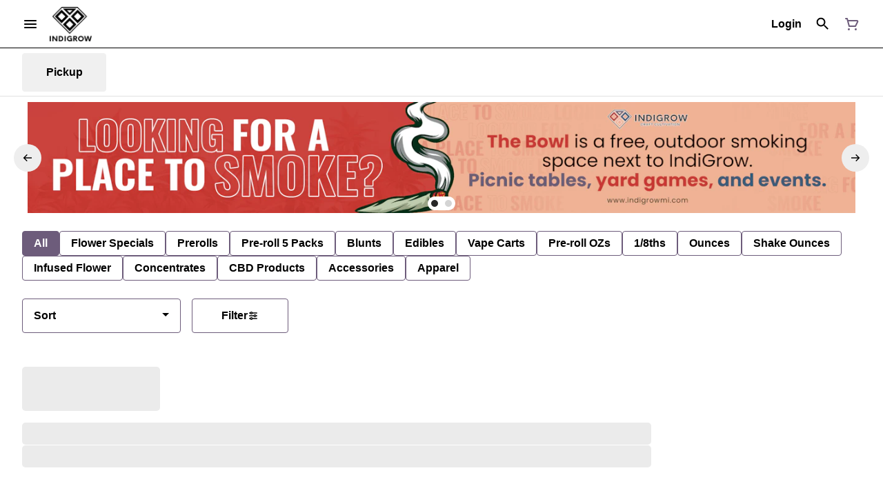

--- FILE ---
content_type: text/html; charset=utf-8
request_url: https://indigrowmi.com/menu/products/accessories/session-goods-bong-1051957/
body_size: 18527
content:
<!DOCTYPE html><html lang="en"><head><meta charSet="utf-8" data-next-head=""/><title data-next-head="">Product not found - Muskegon Seed to Sale Cannabis Dispen...</title><meta name="description" content="Indigrow is a seed to sale cannabis micro company providing small batch craft cannabis to the Muskegon, Michigan community." data-source="server" data-next-head=""/><meta property="og:title" content="Product not found - Muskegon Seed to Sale Cannabis Dispen..." data-source="server" data-next-head=""/><meta property="og:description" content="Indigrow is a seed to sale cannabis micro company providing small batch craft cannabis to the Muskegon, Michigan community." data-source="server" data-next-head=""/><meta property="og:image" content="https://tymber-s3.imgix.net/indigrow-825/site/content/b6c452ff-e187-4989-928e-a29342e0aa8d.jpg?s=864121caae29c0555d2bbbd22e597b03" data-source="server" data-next-head=""/><meta property="og:type" content="website" data-source="server" data-next-head=""/><meta property="og:locale" content="en-US" data-source="server" data-next-head=""/><meta name="twitter:title" content="Product not found - Muskegon Seed to Sale Cannabis Dispen..." data-source="server" data-next-head=""/><meta property="twitter:description" content="Indigrow is a seed to sale cannabis micro company providing small batch craft cannabis to the Muskegon, Michigan community." data-source="server" data-next-head=""/><meta name="twitter:image" content="https://tymber-s3.imgix.net/indigrow-825/site/content/b6c452ff-e187-4989-928e-a29342e0aa8d.jpg?s=864121caae29c0555d2bbbd22e597b03" data-source="server" data-next-head=""/><meta name="twitter:card" content="summary_large_image" data-source="server" data-next-head=""/><link rel="icon" href="https://indigrowmi.com/wp-content/uploads/2021/03/indigrow-favicon.png" data-source="server" data-next-head=""/><meta data-source="server" name="viewport" content="width=device-width, minimum-scale=1.0, maximum-scale = 1.0, user-scalable = no" data-next-head=""/><link rel="manifest" href="pwa-grass-indigrow/manifest.json"/><link rel="preconnect" href="https://use.typekit.net"/><link rel="dns-prefetch" href="https://use.typekit.net"/><style data-styled="" data-styled-version="5.3.11">#nprogress .bar{background:#6d5c7b !important;}/*!sc*/
body,span,button,div{font-family:'Poppins',sans-serif;}/*!sc*/
h2{font-family:'Poppins',sans-serif;line-height:1.5;}/*!sc*/
h3{font-family:'Poppins',sans-serif;}/*!sc*/
h1{font-family:'Poppins',sans-serif;}/*!sc*/
h4{font-family:'Poppins',sans-serif;}/*!sc*/
body{margin:0 !important;}/*!sc*/
data-styled.g1[id="sc-global-jCyrWu1"]{content:"sc-global-jCyrWu1,"}/*!sc*/
.ebjPRL{display:inline-block;vertical-align:middle;overflow:hidden;}/*!sc*/
data-styled.g2[id="StyledIconBase-sc-ea9ulj-0"]{content:"ebjPRL,"}/*!sc*/
.gpXdZQ{height:100%;}/*!sc*/
.gpXdZQ > ul{height:100%;list-style-type:none;margin:0;padding:0;display:-webkit-box;display:-webkit-flex;display:-ms-flexbox;display:flex;-webkit-align-items:center;-webkit-box-align:center;-ms-flex-align:center;align-items:center;-webkit-column-gap:10px;column-gap:10px;}/*!sc*/
.gpXdZQ > ul > li{height:44px;}/*!sc*/
.gpXdZQ > ul > li > a.loginButton:hover{background-color:white;}/*!sc*/
.gpXdZQ > ul > li > *{display:-webkit-box;display:-webkit-flex;display:-ms-flexbox;display:flex;-webkit-align-items:center;-webkit-box-align:center;-ms-flex-align:center;align-items:center;-webkit-box-pack:center;-webkit-justify-content:center;-ms-flex-pack:center;justify-content:center;padding:8px;height:100%;width:#000;box-sizing:border-box;}/*!sc*/
.gpXdZQ > ul > li:last-child > *{padding-right:16px;}/*!sc*/
.gpXdZQ > ul > li > a{cursor:pointer;box-sizing:border-box;height:100%;color:#000;font-family:'Poppins',sans-serif;-webkit-text-decoration:none;text-decoration:none;border-radius:50px;}/*!sc*/
.gpXdZQ > ul > li > a:hover{-webkit-text-decoration:underline;text-decoration:underline;background-color:transparent;color:#000;}/*!sc*/
@media (max-width:767.98px){.gpXdZQ{display:none;}.gpXdZQ > ul{-webkit-column-gap:2px;column-gap:2px;}}/*!sc*/
.btjblm{height:100%;}/*!sc*/
.btjblm > ul{height:100%;list-style-type:none;margin:0;padding:0;display:-webkit-box;display:-webkit-flex;display:-ms-flexbox;display:flex;-webkit-align-items:center;-webkit-box-align:center;-ms-flex-align:center;align-items:center;-webkit-column-gap:10px;column-gap:10px;}/*!sc*/
.btjblm > ul > li{height:44px;}/*!sc*/
.btjblm > ul > li > a.loginButton:hover{background-color:white;}/*!sc*/
.btjblm > ul > li > *{display:-webkit-box;display:-webkit-flex;display:-ms-flexbox;display:flex;-webkit-align-items:center;-webkit-box-align:center;-ms-flex-align:center;align-items:center;-webkit-box-pack:center;-webkit-justify-content:center;-ms-flex-pack:center;justify-content:center;padding:8px;height:100%;width:#000;box-sizing:border-box;}/*!sc*/
.btjblm > ul > li:last-child > *{padding-right:0;}/*!sc*/
.btjblm > ul > li > a{cursor:pointer;box-sizing:border-box;height:100%;color:#000;font-family:'Poppins',sans-serif;-webkit-text-decoration:none;text-decoration:none;border-radius:50px;}/*!sc*/
.btjblm > ul > li > a:hover{-webkit-text-decoration:underline;text-decoration:underline;background-color:transparent;color:#000;}/*!sc*/
@media (max-width:767.98px){.btjblm > ul{-webkit-column-gap:2px;column-gap:2px;}}/*!sc*/
data-styled.g5[id="NavigationOptions__Container-sc-x1h705-0"]{content:"gpXdZQ,btjblm,"}/*!sc*/
.ljcHdM{height:24px;cursor:pointer;}/*!sc*/
data-styled.g7[id="MenuButton__MenuIcon-sc-yjc405-0"]{content:"ljcHdM,"}/*!sc*/
.cpreTb{cursor:default;opacity:1;}/*!sc*/
.cpreTb:hover{opacity:1.0;}/*!sc*/
.cpreTb:active{opacity:1;-webkit-filter:brightness(100%);filter:brightness(100%);}/*!sc*/
.cpreTb svg{pointer-events:none;}/*!sc*/
.gLrFds{cursor:pointer;opacity:1;}/*!sc*/
.gLrFds:hover{opacity:0.75;}/*!sc*/
.gLrFds:active{opacity:1;-webkit-filter:brightness(90%);filter:brightness(90%);}/*!sc*/
.gLrFds svg{pointer-events:none;}/*!sc*/
data-styled.g8[id="TranslucentOnHover__Container-sc-azm27h-0"]{content:"cpreTb,gLrFds,"}/*!sc*/
.dfOKxD{position:relative;display:-webkit-box;display:-webkit-flex;display:-ms-flexbox;display:flex;-webkit-box-pack:center;-webkit-justify-content:center;-ms-flex-pack:center;justify-content:center;-webkit-align-items:center;-webkit-box-align:center;-ms-flex-align:center;align-items:center;cursor:pointer;text-transform:none !important;color:#000 !important;background-color:transparent;padding:0;border-radius:4px;border:1px solid transparent;height:lg:70px;md:70px;sm:65px;box-sizing:border-box;}/*!sc*/
@media (max-width:767.98px){}/*!sc*/
.dfOKxD:hover{color:!important;}/*!sc*/
.cJLORd{position:relative;display:-webkit-box;display:-webkit-flex;display:-ms-flexbox;display:flex;-webkit-box-pack:center;-webkit-justify-content:center;-ms-flex-pack:center;justify-content:center;-webkit-align-items:center;-webkit-box-align:center;-ms-flex-align:center;align-items:center;cursor:pointer;text-transform:none !important;color:#000 !important;background-color:transparent;padding:0;border-radius:4px;border:1px solid transparent;height:lg:70px;md:70px;sm:65px;box-sizing:border-box;}/*!sc*/
@media (max-width:767.98px){.cJLORd > span{display:none !important;}}/*!sc*/
.cJLORd:hover{color:!important;}/*!sc*/
.YMguU{position:relative;display:-webkit-box;display:-webkit-flex;display:-ms-flexbox;display:flex;-webkit-box-pack:center;-webkit-justify-content:center;-ms-flex-pack:center;justify-content:center;-webkit-align-items:center;-webkit-box-align:center;-ms-flex-align:center;align-items:center;cursor:pointer;text-transform:none !important;color:#6d5c7b !important;background-color:transparent;padding:0;border-radius:4px;border:1px solid transparent;height:lg:70px;md:70px;sm:65px;box-sizing:border-box;}/*!sc*/
@media (max-width:767.98px){.YMguU > span{display:none !important;}}/*!sc*/
.YMguU:hover{color:!important;}/*!sc*/
data-styled.g9[id="NavigationButton__Container-sc-8dp1rn-0"]{content:"dfOKxD,cJLORd,YMguU,"}/*!sc*/
.bwSnMq{min-width:24px;min-height:24px;width:24px;height:24px;color:#6d5c7b;cursor:pointer;}/*!sc*/
@media (min-width:768px){.bwSnMq{display:block;}}/*!sc*/
data-styled.g15[id="Icons__CartIcon-sc-5zp2uz-5"]{content:"bwSnMq,"}/*!sc*/
.eLaiTf{min-width:16px;min-height:16px;width:16px;height:16px;color:#000000;}/*!sc*/
data-styled.g17[id="Icons__BackIcon-sc-5zp2uz-7"]{content:"eLaiTf,"}/*!sc*/
.fwcgxa{min-width:24px;min-height:24px;width:24px;height:24px;color:#000;margin:0px;}/*!sc*/
data-styled.g24[id="Icons__PickupIcon-sc-5zp2uz-14"]{content:"fwcgxa,"}/*!sc*/
.khcTiR{margin-right:0;font-size:lg:16px;md:16px;sm:16px;font-family:'Poppins',sans-serif;}/*!sc*/
data-styled.g31[id="LoginButton__Text-sc-b58n3c-0"]{content:"khcTiR,"}/*!sc*/
.kqsGYk:hover{border-radius:4px;}/*!sc*/
data-styled.g32[id="LoginButton__Container-sc-b58n3c-1"]{content:"kqsGYk,"}/*!sc*/
.ldZhdv{display:-webkit-box;display:-webkit-flex;display:-ms-flexbox;display:flex;-webkit-box-pack:center;-webkit-justify-content:center;-ms-flex-pack:center;justify-content:center;-webkit-align-items:center;-webkit-box-align:center;-ms-flex-align:center;align-items:center;-webkit-column-gap:0px;column-gap:0px;}/*!sc*/
data-styled.g33[id="CartButton__Container-sc-1ozjklz-0"]{content:"ldZhdv,"}/*!sc*/
.hFtxgv{height:70px;}/*!sc*/
@media (max-width:767.98px){.hFtxgv{height:65px;}}/*!sc*/
data-styled.g36[id="TopNavigationBar__Placeholder-sc-bchirr-0"]{content:"hFtxgv,"}/*!sc*/
.fcdUeA{display:-webkit-box;display:-webkit-flex;display:-ms-flexbox;display:flex;-webkit-align-items:center;-webkit-box-align:center;-ms-flex-align:center;align-items:center;-webkit-box-pack:center;-webkit-justify-content:center;-ms-flex-pack:center;justify-content:center;box-sizing:border-box;height:70px;width:100%;color:#000;font-weight:700;font-family:'Poppins',sans-serif;background-color:#fff;border-bottom:solid #000;border-width:1px;box-shadow:none;position:fixed;left:0;z-index:5;}/*!sc*/
@media (max-width:767.98px){.fcdUeA{height:65px;}}/*!sc*/
@media (min-width:1024px){.fcdUeA{font-size:16px;}}/*!sc*/
@media (max-width:1023.98px){.fcdUeA{font-size:16px;}}/*!sc*/
@media (max-width:767.98px){.fcdUeA{font-size:16px;}}/*!sc*/
data-styled.g37[id="TopNavigationBar__Container-sc-bchirr-1"]{content:"fcdUeA,"}/*!sc*/
.fyhA-dj{position:relative;display:-webkit-box;display:-webkit-flex;display:-ms-flexbox;display:flex;-webkit-align-items:center;-webkit-box-align:center;-ms-flex-align:center;align-items:center;-webkit-box-pack:justify;-webkit-justify-content:space-between;-ms-flex-pack:justify;justify-content:space-between;width:100%;height:100%;box-sizing:border-box;}/*!sc*/
data-styled.g38[id="TopNavigationBar__Content-sc-bchirr-2"]{content:"fyhA-dj,"}/*!sc*/
.dLVOuI{box-sizing:border-box;max-width:1440px;padding:0 32px;}/*!sc*/
@media (max-width:1023.98px){.dLVOuI{padding:0 16px;}}/*!sc*/
@media (max-width:767.98px){.dLVOuI{padding:0 16px;}}/*!sc*/
data-styled.g39[id="widthLimited-sc-cohs40-0"]{content:"dLVOuI,"}/*!sc*/
.eJmRWu{margin-right:8px;}/*!sc*/
@media (min-width:768px){}/*!sc*/
data-styled.g40[id="TopNavigationBar__LogoLink-sc-bchirr-3"]{content:"eJmRWu,"}/*!sc*/
.brrVeJ{display:inherit;height:auto;max-height:50px;}/*!sc*/
@media (min-width:768px){.brrVeJ{content:url(https://tymber-s3.imgix.net/indigrow-825/site/content/b6c452ff-e187-4989-928e-a29342e0aa8d.jpg?s=864121caae29c0555d2bbbd22e597b03&auto=format&fit=crop&ixlib=react-9.0.2&dpr=3&h=70);}}/*!sc*/
@media (max-width:767.98px){.brrVeJ{content:url(https://tymber-s3.imgix.net/indigrow-825/site/content/b6c452ff-e187-4989-928e-a29342e0aa8d.jpg?s=864121caae29c0555d2bbbd22e597b03&auto=format&fit=crop&ixlib=react-9.0.2&dpr=3&h=50);}}/*!sc*/
@media (min-width:1024px){.brrVeJ{max-width:180px;}}/*!sc*/
@media (max-width:1023.98px){.brrVeJ{max-width:180px;}}/*!sc*/
@media (max-width:767.98px){.brrVeJ{max-width:120px;}}/*!sc*/
data-styled.g41[id="TopNavigationBar__LogoImg-sc-bchirr-4"]{content:"brrVeJ,"}/*!sc*/
.jNcmqG{display:-webkit-box;display:-webkit-flex;display:-ms-flexbox;display:flex;-webkit-align-items:center;-webkit-box-align:center;-ms-flex-align:center;align-items:center;height:100%;width:100%;-webkit-box-pack:justify;-webkit-justify-content:space-between;-ms-flex-pack:justify;justify-content:space-between;}/*!sc*/
data-styled.g42[id="TopNavigationBar__RightSection-sc-bchirr-5"]{content:"jNcmqG,"}/*!sc*/
.djilaZ{display:-webkit-box;display:-webkit-flex;display:-ms-flexbox;display:flex;-webkit-align-items:center;-webkit-box-align:center;-ms-flex-align:center;align-items:center;}/*!sc*/
.djilaZ > *:first-child{margin-right:16px;}/*!sc*/
@media (max-width:767.98px){.djilaZ > *:first-child{margin-right:8px;}}/*!sc*/
data-styled.g44[id="TopNavigationBar__LeftSection-sc-bchirr-7"]{content:"djilaZ,"}/*!sc*/
@media (min-width:768px){}/*!sc*/
data-styled.g45[id="TopNavigationBar__MenuButtonContainer-sc-bchirr-8"]{content:"cwIIIE,"}/*!sc*/
.eJGQiO{display:-webkit-box;display:-webkit-flex;display:-ms-flexbox;display:flex;-webkit-align-items:center;-webkit-box-align:center;-ms-flex-align:center;align-items:center;-webkit-box-pack:center;-webkit-justify-content:center;-ms-flex-pack:center;justify-content:center;}/*!sc*/
.eJGQiO > .slide-dot-indicator.slide-dot-indicator__indicator{display:none;}/*!sc*/
.eJGQiO > .slide-dot-indicator.slide-dot-indicator__indicator:nth-child(1),.eJGQiO > .slide-dot-indicator.slide-dot-indicator__indicator:nth-child(2),.eJGQiO > .slide-dot-indicator.slide-dot-indicator__indicator:nth-child(3){display:block;}/*!sc*/
data-styled.g116[id="SlideIndicator__Container-sc-1jc5mvh-0"]{content:"eJGQiO,"}/*!sc*/
.aNzBs{width:10px;height:10px;border-radius:5px;margin-left:5px;margin-right:5px;margin-top:5px;margin-bottom:5px;background-color:#272727;opacity:1;cursor:pointer;}/*!sc*/
.jhEtnV{width:10px;height:10px;border-radius:5px;margin-left:5px;margin-right:5px;margin-top:5px;margin-bottom:5px;background-color:#272727;opacity:0.2;cursor:pointer;}/*!sc*/
data-styled.g117[id="DotSlideIndicator__Dot-sc-1neejf-0"]{content:"aNzBs,jhEtnV,"}/*!sc*/
.feSlIO{display:-webkit-box;display:-webkit-flex;display:-ms-flexbox;display:flex;-webkit-align-items:center;-webkit-box-align:center;-ms-flex-align:center;align-items:center;-webkit-box-pack:center;-webkit-justify-content:center;-ms-flex-pack:center;justify-content:center;position:relative;top:0;bottom:0;left:50%;z-index:1;border:0;background-color:#eeeeee;-webkit-transform:rotate(0);-ms-transform:rotate(0);transform:rotate(0);padding:16px;width:40px;height:40px;border-radius:30px;cursor:pointer;box-shadow:none;}/*!sc*/
.cxDxoN{display:-webkit-box;display:-webkit-flex;display:-ms-flexbox;display:flex;-webkit-align-items:center;-webkit-box-align:center;-ms-flex-align:center;align-items:center;-webkit-box-pack:center;-webkit-justify-content:center;-ms-flex-pack:center;justify-content:center;position:relative;top:0;bottom:0;right:50%;z-index:1;border:0;background-color:#eeeeee;-webkit-transform:rotate(180deg);-ms-transform:rotate(180deg);transform:rotate(180deg);padding:16px;width:40px;height:40px;border-radius:30px;cursor:pointer;box-shadow:none;}/*!sc*/
data-styled.g118[id="NavigationButton__Container-sc-vqmuao-0"]{content:"feSlIO,cxDxoN,"}/*!sc*/
.kUNVia{background-color:#fff;color:#000;font-size:16px;border-radius:4px;font-family:'Poppins',sans-serif;font-weight:700;padding:4px 12px;height:50px;text-transform:capitalize;width:140px;display:-webkit-inline-box;display:-webkit-inline-flex;display:-ms-inline-flexbox;display:inline-flex;-webkit-align-items:center;-webkit-box-align:center;-ms-flex-align:center;align-items:center;-webkit-box-pack:center;-webkit-justify-content:center;-ms-flex-pack:center;justify-content:center;-webkit-column-gap:8px;column-gap:8px;box-sizing:border-box;cursor:pointer;border:1px solid #6d5c7b;}/*!sc*/
@media (max-width:767.98px){.kUNVia{border:1px solid #6d5c7b;}}/*!sc*/
.kUNVia:hover{border-color:#6d5c7b;}/*!sc*/
.kUNVia svg{color:black;}/*!sc*/
data-styled.g165[id="Button__ButtonContainer-sc-gvz1n1-1"]{content:"kUNVia,"}/*!sc*/
.iPcqyI a{-webkit-text-decoration:none;text-decoration:none;color:#000;}/*!sc*/
data-styled.g167[id="Button__OuterContainer-sc-gvz1n1-3"]{content:"iPcqyI,"}/*!sc*/
.hqINVR{display:-webkit-box;display:-webkit-flex;display:-ms-flexbox;display:flex;-webkit-align-items:center;-webkit-box-align:center;-ms-flex-align:center;align-items:center;-webkit-box-pack:center;-webkit-justify-content:center;-ms-flex-pack:center;justify-content:center;}/*!sc*/
.hqINVR a{-webkit-text-decoration:none;text-decoration:none;color:#000;}/*!sc*/
.hqINVR:hover{opacity:1;}/*!sc*/
data-styled.g182[id="SelectionBarButton__OuterContainer-sc-buqpt2-0"]{content:"hqINVR,"}/*!sc*/
.fpOnTU{display:-webkit-box;display:-webkit-flex;display:-ms-flexbox;display:flex;-webkit-align-items:center;-webkit-box-align:center;-ms-flex-align:center;align-items:center;-webkit-box-pack:center;-webkit-justify-content:center;-ms-flex-pack:center;justify-content:center;box-sizing:border-box;padding:8px 16px;height:auto;box-shadow:none;font-size:16px;background-color:#6d5c7b;color:#fff;border:1px solid #6d5c7b;border-color:1px solid #6d5c7b;font-weight:700;font-family:'Poppins',sans-serif;border-radius:4px;-webkit-column-gap:8px;column-gap:8px;white-space:nowrap;}/*!sc*/
@media (max-width:1023.98px){.fpOnTU{padding:8px 16px;height:auto;font-size:16px;}}/*!sc*/
@media (max-width:767.98px){.fpOnTU{font-size:16px;}}/*!sc*/
.jCTmXb{display:-webkit-box;display:-webkit-flex;display:-ms-flexbox;display:flex;-webkit-align-items:center;-webkit-box-align:center;-ms-flex-align:center;align-items:center;-webkit-box-pack:center;-webkit-justify-content:center;-ms-flex-pack:center;justify-content:center;box-sizing:border-box;padding:8px 16px;height:auto;box-shadow:none;font-size:16px;background-color:#fff;color:#000;border:1px solid #6d5c7b;font-weight:700;font-family:'Poppins',sans-serif;border-radius:4px;-webkit-column-gap:8px;column-gap:8px;white-space:nowrap;}/*!sc*/
@media (max-width:1023.98px){.jCTmXb{padding:8px 16px;height:auto;font-size:16px;}}/*!sc*/
@media (max-width:767.98px){.jCTmXb{font-size:16px;}}/*!sc*/
data-styled.g183[id="SelectionBarButton__Container-sc-buqpt2-1"]{content:"fpOnTU,jCTmXb,"}/*!sc*/
.jrLyoR{font-family:'Poppins',sans-serif;}/*!sc*/
data-styled.g185[id="SelectionBarButton__Label-sc-buqpt2-3"]{content:"jrLyoR,"}/*!sc*/
.kZtajG{display:-webkit-box;display:-webkit-flex;display:-ms-flexbox;display:flex;-webkit-align-items:center;-webkit-box-align:center;-ms-flex-align:center;align-items:center;-webkit-box-pack:center;-webkit-justify-content:center;-ms-flex-pack:center;justify-content:center;background-color:none;width:100%;padding:10px 0;min-height:0;}/*!sc*/
@media (max-width:1023.98px){.kZtajG{min-height:0;}}/*!sc*/
@media (max-width:767.98px){.kZtajG{min-height:0;}}/*!sc*/
data-styled.g186[id="SelectionBar__Container-sc-2wwf7-0"]{content:"kZtajG,"}/*!sc*/
.cHIIHt{margin:0;list-style-type:none;width:100%;height:100%;display:-webkit-box;display:-webkit-flex;display:-ms-flexbox;display:flex;-webkit-align-items:center;-webkit-box-align:center;-ms-flex-align:center;align-items:center;-webkit-box-pack:start;-webkit-justify-content:flex-start;-ms-flex-pack:start;justify-content:flex-start;padding-top:8px !important;padding-bottom:8px !important;overflow-y:hidden;overflow-x:hidden;-webkit-flex-flow:wrap;-ms-flex-flow:wrap;flex-flow:wrap;-webkit-column-gap:16px;column-gap:16px;row-gap:16px;}/*!sc*/
@media (max-width:1023.98px){.cHIIHt{-webkit-column-gap:16px;column-gap:16px;row-gap:16px;overflow-x:hidden;-webkit-flex-flow:wrap;-ms-flex-flow:wrap;flex-flow:wrap;}}/*!sc*/
@media (max-width:767.98px){.cHIIHt{-webkit-column-gap:16px;column-gap:16px;row-gap:16px;overflow-x:scroll;-webkit-flex-flow:nowrap;-ms-flex-flow:nowrap;flex-flow:nowrap;padding:0 4px;}}/*!sc*/
data-styled.g187[id="SelectionBar__List-sc-2wwf7-1"]{content:"cHIIHt,"}/*!sc*/
.fvHidL{background-size:cover;background-image:-webkit-image-set(url(https://tymber-s3.imgix.net/indigrow-825/site/promotional-banners/5c66539d-bdaf-47d1-9681-f62d91b05efc.png?s=091a174ec65df476585a67c8711d4cd0&auto=format&fit=crop&ixlib=react-9.0.2&ar=1340%3A180&w=1340&h=180) 1x,url(https://tymber-s3.imgix.net/indigrow-825/site/promotional-banners/5c66539d-bdaf-47d1-9681-f62d91b05efc.png?s=091a174ec65df476585a67c8711d4cd0&auto=format&fit=crop&ixlib=react-9.0.2&ar=1340%3A180&dpr=2&w=1340&h=180) 2x,url(https://tymber-s3.imgix.net/indigrow-825/site/promotional-banners/5c66539d-bdaf-47d1-9681-f62d91b05efc.png?s=091a174ec65df476585a67c8711d4cd0&auto=format&fit=crop&ixlib=react-9.0.2&ar=1340%3A180&dpr=3&w=1340&h=180) 3x);background-image:image-set(url(https://tymber-s3.imgix.net/indigrow-825/site/promotional-banners/5c66539d-bdaf-47d1-9681-f62d91b05efc.png?s=091a174ec65df476585a67c8711d4cd0&auto=format&fit=crop&ixlib=react-9.0.2&ar=1340%3A180&w=1340&h=180) 1x,url(https://tymber-s3.imgix.net/indigrow-825/site/promotional-banners/5c66539d-bdaf-47d1-9681-f62d91b05efc.png?s=091a174ec65df476585a67c8711d4cd0&auto=format&fit=crop&ixlib=react-9.0.2&ar=1340%3A180&dpr=2&w=1340&h=180) 2x,url(https://tymber-s3.imgix.net/indigrow-825/site/promotional-banners/5c66539d-bdaf-47d1-9681-f62d91b05efc.png?s=091a174ec65df476585a67c8711d4cd0&auto=format&fit=crop&ixlib=react-9.0.2&ar=1340%3A180&dpr=3&w=1340&h=180) 3x);height:100%;cursor:default;min-width:100%;max-height:100%;width:auto !important;position:absolute;top:0;left:50%;-webkit-transform:translate3d(-50%,0px,0px);-ms-transform:translate3d(-50%,0px,0px);transform:translate3d(-50%,0px,0px);}/*!sc*/
@media (max-width:1023.98px){.fvHidL{background-image:-webkit-image-set(url(https://tymber-s3.imgix.net/indigrow-825/site/promotional-banners/5c66539d-bdaf-47d1-9681-f62d91b05efc.png?s=091a174ec65df476585a67c8711d4cd0&auto=format&fit=crop&ixlib=react-9.0.2&ar=1340%3A180&w=1340&h=180) 1x,url(https://tymber-s3.imgix.net/indigrow-825/site/promotional-banners/5c66539d-bdaf-47d1-9681-f62d91b05efc.png?s=091a174ec65df476585a67c8711d4cd0&auto=format&fit=crop&ixlib=react-9.0.2&ar=1340%3A180&dpr=2&w=1340&h=180) 2x,url(https://tymber-s3.imgix.net/indigrow-825/site/promotional-banners/5c66539d-bdaf-47d1-9681-f62d91b05efc.png?s=091a174ec65df476585a67c8711d4cd0&auto=format&fit=crop&ixlib=react-9.0.2&ar=1340%3A180&dpr=3&w=1340&h=180) 3x);background-image:image-set(url(https://tymber-s3.imgix.net/indigrow-825/site/promotional-banners/5c66539d-bdaf-47d1-9681-f62d91b05efc.png?s=091a174ec65df476585a67c8711d4cd0&auto=format&fit=crop&ixlib=react-9.0.2&ar=1340%3A180&w=1340&h=180) 1x,url(https://tymber-s3.imgix.net/indigrow-825/site/promotional-banners/5c66539d-bdaf-47d1-9681-f62d91b05efc.png?s=091a174ec65df476585a67c8711d4cd0&auto=format&fit=crop&ixlib=react-9.0.2&ar=1340%3A180&dpr=2&w=1340&h=180) 2x,url(https://tymber-s3.imgix.net/indigrow-825/site/promotional-banners/5c66539d-bdaf-47d1-9681-f62d91b05efc.png?s=091a174ec65df476585a67c8711d4cd0&auto=format&fit=crop&ixlib=react-9.0.2&ar=1340%3A180&dpr=3&w=1340&h=180) 3x);}}/*!sc*/
@media (max-width:767.98px){.fvHidL{background-image:-webkit-image-set(url(https://tymber-s3.imgix.net/indigrow-825/site/promotional-banners/3464765a-5206-4ba0-90ee-1901d0649a1f.png?s=caa1a314c899664f605367109442d012&auto=format&fit=crop&ixlib=react-9.0.2&ar=767%3A346&w=767&h=346) 1x,url(https://tymber-s3.imgix.net/indigrow-825/site/promotional-banners/3464765a-5206-4ba0-90ee-1901d0649a1f.png?s=caa1a314c899664f605367109442d012&auto=format&fit=crop&ixlib=react-9.0.2&ar=767%3A346&dpr=2&w=767&h=346) 2x,url(https://tymber-s3.imgix.net/indigrow-825/site/promotional-banners/3464765a-5206-4ba0-90ee-1901d0649a1f.png?s=caa1a314c899664f605367109442d012&auto=format&fit=crop&ixlib=react-9.0.2&ar=767%3A346&dpr=3&w=767&h=346) 3x);background-image:image-set(url(https://tymber-s3.imgix.net/indigrow-825/site/promotional-banners/3464765a-5206-4ba0-90ee-1901d0649a1f.png?s=caa1a314c899664f605367109442d012&auto=format&fit=crop&ixlib=react-9.0.2&ar=767%3A346&w=767&h=346) 1x,url(https://tymber-s3.imgix.net/indigrow-825/site/promotional-banners/3464765a-5206-4ba0-90ee-1901d0649a1f.png?s=caa1a314c899664f605367109442d012&auto=format&fit=crop&ixlib=react-9.0.2&ar=767%3A346&dpr=2&w=767&h=346) 2x,url(https://tymber-s3.imgix.net/indigrow-825/site/promotional-banners/3464765a-5206-4ba0-90ee-1901d0649a1f.png?s=caa1a314c899664f605367109442d012&auto=format&fit=crop&ixlib=react-9.0.2&ar=767%3A346&dpr=3&w=767&h=346) 3x);}}/*!sc*/
data-styled.g188[id="PromotionalImage__Image-sc-1c3etx1-0"]{content:"fvHidL,"}/*!sc*/
.Vtiea{position:relative;overflow:hidden;background-color:black;padding-bottom:13.432835820895523%;}/*!sc*/
.Vtiea:hover{cursor:auto;}/*!sc*/
@media (max-width:1023.98px){.Vtiea{padding-bottom:13.432835820895523%;}}/*!sc*/
@media (max-width:767.98px){.Vtiea{padding-bottom:45.11082138200782%;}}/*!sc*/
data-styled.g189[id="PromotionalImage__ImageContainer-sc-1c3etx1-1"]{content:"Vtiea,"}/*!sc*/
.NaNEU{width:230px;}/*!sc*/
@media (max-width:767.98px){.NaNEU{width:190px;}}/*!sc*/
.NaNEU .Dropdown-root{position:relative;box-sizing:border-box;}/*!sc*/
.NaNEU .Dropdown-control{padding:0 16px;border:1px solid #6d5c7b;cursor:pointer;color:#000;background-color:#fff;font-family:'Poppins',sans-serif;font-size:16px;font-weight:700;line-height:1.5;height:50px;width:100%;box-sizing:border-box;display:-webkit-box;display:-webkit-flex;display:-ms-flexbox;display:flex;-webkit-align-items:center;-webkit-box-align:center;-ms-flex-align:center;align-items:center;border-radius:4px;-webkit-transition:100ms border-color ease-out;transition:100ms border-color ease-out;}/*!sc*/
@media (max-width:767.98px){.NaNEU .Dropdown-control{border:1px solid #6d5c7b;box-shadow:0 0 20px -5px rgba(0,0,0,0.2);font-size:16px;height:50px;}}/*!sc*/
.NaNEU .Dropdown-menu{margin:8px 0;padding:8px 0;border:solid;border-color:#6d5c7b;border-width:1px;border-radius:4px;background-color:#fff;}/*!sc*/
@media (max-width:767.98px){.NaNEU .Dropdown-menu{top:0;-webkit-transform:translateY(-110%);-ms-transform:translateY(-110%);transform:translateY(-110%);}}/*!sc*/
.NaNEU .Dropdown-placeholder{font-family:'Poppins',sans-serif;max-width:180px;text-overflow:ellipsis;white-space:nowrap;overflow:hidden;}/*!sc*/
@media (max-width:767.98px){.NaNEU .Dropdown-placeholder{max-width:130px;}}/*!sc*/
.NaNEU,.NaNEU .Dropdown-option{color:black;font-family:'Poppins',sans-serif;font-size:16px;font-weight:700;}/*!sc*/
@media (max-width:767.98px){.NaNEU,.NaNEU .Dropdown-option{font-size:16px;}}/*!sc*/
.NaNEU .Dropdown-option:hover{color:#000;}/*!sc*/
.NaNEU .Dropdown-option.is-selected{max-width:100%;text-overflow:ellipsis;white-space:nowrap;overflow:hidden;color:#000;}/*!sc*/
.NaNEU .Dropdown-arrow{border-color:#000 transparent transparent;margin-top:6px;right:16px;}/*!sc*/
@media (max-width:767.98px){.NaNEU .Dropdown-arrow{margin-top:8px;}}/*!sc*/
.NaNEU .is-open .Dropdown-arrow{border-color:transparent transparent #000;}/*!sc*/
data-styled.g202[id="Sort__Wrapper-sc-1ux3da7-0"]{content:"NaNEU,"}/*!sc*/
.jWIxtv{margin:0 16px 0 0;}/*!sc*/
data-styled.g203[id="SortFilters__SortWrapper-sc-ph10zb-0"]{content:"jWIxtv,"}/*!sc*/
.eHzchQ{display:-webkit-box;display:-webkit-flex;display:-ms-flexbox;display:flex;padding:0;-webkit-align-items:center;-webkit-box-align:center;-ms-flex-align:center;align-items:center;}/*!sc*/
@media (max-width:1023.98px){.eHzchQ{padding:0;}}/*!sc*/
@media (max-width:767.98px){.eHzchQ{z-index:4;position:fixed;bottom:0;left:50%;-webkit-transform:translateX(-50%);-ms-transform:translateX(-50%);transform:translateX(-50%);gap:8px;margin:0 0 16px 0;padding:0 0 16px 0;}.eHzchQ .SortFilters__SortWrapper-sc-ph10zb-0{margin-right:0;}}/*!sc*/
data-styled.g204[id="SortFilters__Container-sc-ph10zb-1"]{content:"eHzchQ,"}/*!sc*/
.iFgTHh{border-radius:5px;height:calc(32px * 2);margin-bottom:16px;}/*!sc*/
@media (max-width:1023.98px){.iFgTHh{height:calc(20px * 2);}}/*!sc*/
@media (max-width:767.98px){.iFgTHh{height:calc(20px * 2);}}/*!sc*/
data-styled.g578[id="ListHeaderSkeleton__TitleSkeleton-sc-dpipv7-0"]{content:"iFgTHh,"}/*!sc*/
.kcJHuR{height:32px;width:75%;max-width:100%;margin-bottom:0;}/*!sc*/
@media (max-width:1023.98px){.kcJHuR{height:20px;width:75%;}}/*!sc*/
@media (max-width:767.98px){.kcJHuR{height:20px;width:100vw;}}/*!sc*/
data-styled.g579[id="ListHeaderSkeleton__DescriptionSkeleton-sc-dpipv7-1"]{content:"kcJHuR,"}/*!sc*/
.jXmqJV{width:100%;display:-webkit-box;display:-webkit-flex;display:-ms-flexbox;display:flex;-webkit-flex-direction:column;-ms-flex-direction:column;flex-direction:column;padding:16px 32px 0 32px;}/*!sc*/
@media (max-width:1023.98px){.jXmqJV{padding:16px 16px 0 16px;}}/*!sc*/
@media (max-width:767.98px){.jXmqJV{padding:16px 0 0 16px;}}/*!sc*/
data-styled.g580[id="ListHeader__Container-sc-l7hktb-0"]{content:"jXmqJV,"}/*!sc*/
.fqJMyu{margin-top:18px;}/*!sc*/
data-styled.g584[id="ListHeader__SubcategoriesContainer-sc-l7hktb-4"]{content:"fqJMyu,"}/*!sc*/
.QviEw{height:370px;max-width:280px;min-width:150px;border-radius:4px;}/*!sc*/
@media (max-width:1023.98px){.QviEw{height:370px;max-width:25vw;min-width:150px;}}/*!sc*/
@media (max-width:767.98px){.QviEw{height:370px;max-width:50vw;min-width:130px;}}/*!sc*/
data-styled.g687[id="ProductCardSkeleton__BackupContainer-sc-10roqo3-0"]{content:"QviEw,"}/*!sc*/
.edbURH{width:auto;}/*!sc*/
@media (min-width:1024px){.edbURH{display:block;}}/*!sc*/
@media (max-width:1023.98px){.edbURH{display:block;}}/*!sc*/
@media (max-width:767.98px){.edbURH{display:none;}}/*!sc*/
.YqoDA{width:auto;}/*!sc*/
@media (min-width:1024px){.YqoDA{display:none;}}/*!sc*/
@media (max-width:1023.98px){.YqoDA{display:none;}}/*!sc*/
@media (max-width:767.98px){.YqoDA{display:block;}}/*!sc*/
.jDbTow{width:auto;}/*!sc*/
@media (min-width:1024px){.jDbTow{display:block;}}/*!sc*/
@media (max-width:1023.98px){.jDbTow{display:none;}}/*!sc*/
@media (max-width:767.98px){.jDbTow{display:none;}}/*!sc*/
.kMhZwV{width:auto;}/*!sc*/
@media (min-width:1440px){.kMhZwV{display:block;}}/*!sc*/
@media (max-width:1439.98px){.kMhZwV{display:block;}}/*!sc*/
@media (max-width:767.98px){.kMhZwV{display:block;}}/*!sc*/
data-styled.g719[id="Media__Container-sc-rhuy1h-0"]{content:"edbURH,YqoDA,jDbTow,kMhZwV,"}/*!sc*/
.hugPMn{min-width:100px;display:-webkit-box;display:-webkit-flex;display:-ms-flexbox;display:flex;-webkit-column-gap:8px;column-gap:8px;text-align:center;height:42px;cursor:pointer;font-weight:700;color:#000;background-color:transparent;-webkit-flex-direction:row;-ms-flex-direction:row;flex-direction:row;-webkit-align-items:center;-webkit-box-align:center;-ms-flex-align:center;align-items:center;-webkit-box-pack:center;-webkit-justify-content:center;-ms-flex-pack:center;justify-content:center;-webkit-transition:all 0.3s;transition:all 0.3s;padding:1px 5px;border-radius:4px;font-size:16px;}/*!sc*/
.hugPMn:hover{background-color:#333333;color:#fafafa;}/*!sc*/
.hugPMn:hover .DeliveryOption__DeliveryTypeCounter-sc-n2lq7t-0{background-color:#fafafa;color:#000;}/*!sc*/
@media (max-width:1023.98px){.hugPMn{padding:1px 8px;font-size:16px;}}/*!sc*/
@media (max-width:767.98px){.hugPMn{padding:1px 8px;width:30px;min-width:30px;font-size:16px;border-radius:4px;}}/*!sc*/
data-styled.g721[id="DeliveryOption__OptionContainer-sc-n2lq7t-1"]{content:"hugPMn,"}/*!sc*/
.jxEFNV{border:1px solid #f0f0f0;border-radius:4px;font-family:'Poppins',sans-serif;max-height:55px;background-color:#f0f0f0;padding:5px;display:-webkit-inline-box;display:-webkit-inline-flex;display:-ms-inline-flexbox;display:inline-flex;-webkit-box-pack:space-around;-webkit-justify-content:space-around;-ms-flex-pack:space-around;justify-content:space-around;-webkit-align-items:center;-webkit-box-align:center;-ms-flex-align:center;align-items:center;}/*!sc*/
data-styled.g722[id="DeliveryTypePicker__DeliveryTypeContainer-sc-mdie9j-0"]{content:"jxEFNV,"}/*!sc*/
.ePkTbM{display:-webkit-box;display:-webkit-flex;display:-ms-flexbox;display:flex;-webkit-box-pack:center;-webkit-justify-content:center;-ms-flex-pack:center;justify-content:center;-webkit-align-items:center;-webkit-box-align:center;-ms-flex-align:center;align-items:center;font-family:'Poppins',sans-serif;box-sizing:border-box;width:100%;height:70px;background-color:#fff;color:#000;z-index:2;border-bottom:1px solid #E1E1E1;position:fixed;box-shadow:none;-webkit-transition:box-shadow 0.3s ease-in-out;transition:box-shadow 0.3s ease-in-out;}/*!sc*/
data-styled.g730[id="NewDeliveryBanner__Container-sc-dxh0m0-0"]{content:"ePkTbM,"}/*!sc*/
.efHJUT{display:-webkit-box;display:-webkit-flex;display:-ms-flexbox;display:flex;-webkit-align-items:center;-webkit-box-align:center;-ms-flex-align:center;align-items:center;-webkit-box-pack:justify;-webkit-justify-content:space-between;-ms-flex-pack:justify;justify-content:space-between;-webkit-column-gap:8px;column-gap:8px;width:100%;box-sizing:border-box;max-width:1440px;padding:0 32px;font-size:16px;}/*!sc*/
@media (max-width:1023.98px){.efHJUT{padding:0 16px;font-size:14px;}}/*!sc*/
@media (max-width:767.98px){.efHJUT{padding:4px;font-size:14px;-webkit-box-pack:justify;-webkit-justify-content:space-between;-ms-flex-pack:justify;justify-content:space-between;}.efHJUT > *{-webkit-flex:1;-ms-flex:1;flex:1;}}/*!sc*/
data-styled.g731[id="NewDeliveryBanner__Content-sc-dxh0m0-1"]{content:"efHJUT,"}/*!sc*/
.hMTIxe{display:-webkit-box;display:-webkit-flex;display:-ms-flexbox;display:flex;box-sizing:border-box;-webkit-column-gap:8px;column-gap:8px;}/*!sc*/
@media (max-width:767.98px){.hMTIxe{width:100%;max-width:100%;min-width:100%;-webkit-box-pack:start;-webkit-justify-content:flex-start;-ms-flex-pack:start;justify-content:flex-start;}.hMTIxe > *:not(:last-child){margin-right:0;}}/*!sc*/
data-styled.g733[id="NewDeliveryBanner__LeftSection-sc-dxh0m0-3"]{content:"hMTIxe,"}/*!sc*/
.fOlyMr{display:-webkit-box;display:-webkit-flex;display:-ms-flexbox;display:flex;-webkit-flex-direction:column;-ms-flex-direction:column;flex-direction:column;row-gap:16px;opacity:1;}/*!sc*/
data-styled.g740[id="MultiRowCardList__Container-sc-q0k6lg-0"]{content:"fOlyMr,"}/*!sc*/
.jgBleb{list-style-type:none;margin:0;display:grid;padding:0 32px;grid-template-columns:repeat( 6,minmax(0,1fr) );-webkit-column-gap:16px;column-gap:16px;row-gap:calc(16px * 2);}/*!sc*/
@media (max-width:1140px){.jgBleb{padding:0 16px;grid-template-columns:repeat( 4,minmax(0,1fr) );-webkit-column-gap:16px;column-gap:16px;row-gap:calc(16px * 2);}}/*!sc*/
@media (min-width:768px) and (max-width:880px){.jgBleb{padding:0 16px;grid-template-columns:repeat( 3,minmax(0,1fr) );-webkit-column-gap:16px;column-gap:16px;row-gap:calc(16px * 2);}}/*!sc*/
@media (min-width:690px) and (max-width:767px){.jgBleb{padding:0 16px;grid-template-columns:repeat(2,minmax(0,1fr));-webkit-column-gap:8px;column-gap:8px;row-gap:calc(8px * 2);}}/*!sc*/
@media (max-width:689px){.jgBleb{padding:0 16px;grid-template-columns:repeat( 2,minmax(0,1fr) );-webkit-column-gap:8px;column-gap:8px;row-gap:calc(8px * 2);}}/*!sc*/
.jgBleb > li{display:none;}/*!sc*/
@media (min-width:1024px){.jgBleb > li:nth-child(0),.jgBleb > li:nth-child(1),.jgBleb > li:nth-child(2),.jgBleb > li:nth-child(3),.jgBleb > li:nth-child(4),.jgBleb > li:nth-child(5),.jgBleb > li:nth-child(6),.jgBleb > li:nth-child(7),.jgBleb > li:nth-child(8),.jgBleb > li:nth-child(9),.jgBleb > li:nth-child(10),.jgBleb > li:nth-child(11),.jgBleb > li:nth-child(12){display:list-item;}}/*!sc*/
@media (min-width:768px) and (max-width:1023.98px){.jgBleb > li:nth-child(0),.jgBleb > li:nth-child(1),.jgBleb > li:nth-child(2),.jgBleb > li:nth-child(3),.jgBleb > li:nth-child(4),.jgBleb > li:nth-child(5),.jgBleb > li:nth-child(6),.jgBleb > li:nth-child(7),.jgBleb > li:nth-child(8){display:list-item;}}/*!sc*/
@media (max-width:767px){.jgBleb > li:nth-child(0),.jgBleb > li:nth-child(1),.jgBleb > li:nth-child(2),.jgBleb > li:nth-child(3),.jgBleb > li:nth-child(4){display:list-item;}.jgBleb > li .product-card-horizontal__container{margin:0 auto;}}/*!sc*/
data-styled.g741[id="MultiRowCardList__List-sc-q0k6lg-1"]{content:"jgBleb,"}/*!sc*/
.zetUV{height:auto;}/*!sc*/
.zetUV > *{margin:0 auto;}/*!sc*/
@media (max-width:1023.98px){.zetUV > *{margin:0 auto;}}/*!sc*/
@media (max-width:767.98px){.zetUV > *{margin:0 auto;}}/*!sc*/
data-styled.g742[id="MultiRowCardList__ListElement-sc-q0k6lg-2"]{content:"zetUV,"}/*!sc*/
.hWAxzG{display:-webkit-box;display:-webkit-flex;display:-ms-flexbox;display:flex;-webkit-align-items:center;-webkit-box-align:center;-ms-flex-align:center;align-items:center;-webkit-box-pack:center;-webkit-justify-content:center;-ms-flex-pack:center;justify-content:center;box-sizing:border-box;width:100%;padding:8px 0;background-color:#fff;background-image:none;}/*!sc*/
@media (max-width:767.98px){}/*!sc*/
data-styled.g809[id="PromotionalBanner__BackgroundContainer-sc-fvo393-0"]{content:"hWAxzG,"}/*!sc*/
.nodrX{width:100%;display:block;box-sizing:border-box;max-width:1440px;position:relative;}/*!sc*/
@media (max-width:1023.98px){.nodrX{padding:0 !important;}}/*!sc*/
data-styled.g810[id="PromotionalBanner__Container-sc-fvo393-1"]{content:"nodrX,"}/*!sc*/
.imPbPN{display:-webkit-box;display:-webkit-flex;display:-ms-flexbox;display:flex;-webkit-align-items:center;-webkit-box-align:center;-ms-flex-align:center;align-items:center;-webkit-box-pack:center;-webkit-justify-content:center;-ms-flex-pack:center;justify-content:center;background-color:#ffffff;border-radius:10px;position:absolute;bottom:4px;left:50%;-webkit-transform:translate3d(-50%,0,0);-ms-transform:translate3d(-50%,0,0);transform:translate3d(-50%,0,0);}/*!sc*/
data-styled.g811[id="PromotionalBanner__SlideIndicatorContainer-sc-fvo393-2"]{content:"imPbPN,"}/*!sc*/
.gfyjTR{display:-webkit-box;display:-webkit-flex;display:-ms-flexbox;display:flex;gap:10px;overflow-x:scroll;-webkit-flex-flow:nowrap;-ms-flex-flow:nowrap;flex-flow:nowrap;}/*!sc*/
data-styled.g927[id="Subcategories__Container-sc-n8b3xp-0"]{content:"gfyjTR,"}/*!sc*/
.cqdbf{height:70px;}/*!sc*/
data-styled.g939[id="DeliveryBanner__Container-sc-1w480v5-0"]{content:"cqdbf,"}/*!sc*/
.exYENM{box-sizing:border-box;max-width:1440px;margin:0 auto;}/*!sc*/
data-styled.g975[id="PromotionalBanner__Container-sc-8h2l05-0"]{content:"exYENM,"}/*!sc*/
.dVZQDR{max-width:none;margin:0 auto;}/*!sc*/
@media (max-width:767.98px){.dVZQDR{padding-top:20px;}.dVZQDR .ad-banner__container{margin-bottom:0;}}/*!sc*/
data-styled.g981[id="BasePage__Container-sc-epyppo-0"]{content:"dVZQDR,"}/*!sc*/
.htCNNy{box-sizing:border-box;max-width:1440px;margin:0 auto;}/*!sc*/
data-styled.g982[id="AppliedFilters__Container-sc-2qj4nb-0"]{content:"htCNNy,"}/*!sc*/
.cRIaWt{max-width:1440px;margin:0 auto 60px;}/*!sc*/
@media (min-width:600px) and (max-width:767px){.cRIaWt .multirow-card-list__list{grid-template-columns:repeat( 3,minmax(0,1fr) ) !important;}}/*!sc*/
data-styled.g986[id="DetailProductsList__ListContainer-sc-1evhz5u-1"]{content:"cRIaWt,"}/*!sc*/
.kIIERA{position:relative;display:-webkit-box;display:-webkit-flex;display:-ms-flexbox;display:flex;-webkit-box-pack:center;-webkit-justify-content:center;-ms-flex-pack:center;justify-content:center;}/*!sc*/
@media (min-width:1440px){.kIIERA{max-width:unset;margin:0 auto;}}/*!sc*/
.kIIERA .inline-filters__container{padding-top:8px;}/*!sc*/
data-styled.g987[id="CategoryDetailPage__BrowserWithFiltersContainer-sc-1dx1oqy-0"]{content:"kIIERA,"}/*!sc*/
.crtrZS{width:100%;}/*!sc*/
@media (min-width:1560px){.crtrZS{max-width:none !important;}}/*!sc*/
@media (min-width:1440px) and (max-width:1559px){.crtrZS{max-width:none !important;}}/*!sc*/
.crtrZS .sort-filters__container{padding:0 32px 32px;}/*!sc*/
@media (max-width:1023.98px){.crtrZS .sort-filters__container{padding:0 16px 32px;}}/*!sc*/
data-styled.g989[id="CategoryDetailPage__ProductsContainer-sc-1dx1oqy-2"]{content:"crtrZS,"}/*!sc*/
.guLsJy{width:100%;margin:0 auto;box-sizing:border-box;}/*!sc*/
.guLsJy > section > header padding:0 32px @media (max-width:1023.98px),.guLsJy > section > p padding:0 32px @media (max-width:1023.98px){padding:0 16px;}/*!sc*/
@media (min-width:1560px){.guLsJy{max-width:none;}}/*!sc*/
@media (min-width:1440px) and (max-width:1559px){.guLsJy{max-width:none;}}/*!sc*/
@media (min-width:1440px){.guLsJy{margin:0 auto;}}/*!sc*/
data-styled.g990[id="CategoryDetailPage__Container-sc-1dx1oqy-3"]{content:"guLsJy,"}/*!sc*/
@media (min-width:768px){.jGNsBf{margin:8px auto 32px;}}/*!sc*/
data-styled.g991[id="SortAndFilterHeader__Container-sc-1c319je-0"]{content:"jGNsBf,"}/*!sc*/
@media (max-width:767.98px){.HBapj ul{padding:0 16px;}}/*!sc*/
data-styled.g996[id="CategoryBar__Container-sc-ljc3tx-0"]{content:"HBapj,"}/*!sc*/
.kDFZbj{min-height:100vh;min-height:100dvh;overflow:hidden;}/*!sc*/
data-styled.g1075[id="productsPagesFactory__BodyContainer-sc-d9f16w-0"]{content:"kDFZbj,"}/*!sc*/
.emChQ *{font-family:-apple-system,BlinkMacSystemFont,"Segoe UI","Roboto","Oxygen","Ubuntu","Cantarell","Fira Sans","Droid Sans","Helvetica Neue",sans-serif !important;font-size:14px;font-weight:500;}/*!sc*/
.emChQ .Toastify__toast{border-radius:4px;min-height:0;padding:16px;}/*!sc*/
data-styled.g1310[id="Toast__Container-sc-1wt2r2k-0"]{content:"emChQ,"}/*!sc*/
</style><link rel="preload" href="https://indigrowmi.com/_next/static/css/b5d7ff34507e8871.css" as="style"/><link rel="stylesheet" href="https://indigrowmi.com/_next/static/css/b5d7ff34507e8871.css" data-n-g=""/><link rel="preload" href="https://indigrowmi.com/_next/static/css/af47c4a0918e2774.css" as="style"/><link rel="stylesheet" href="https://indigrowmi.com/_next/static/css/af47c4a0918e2774.css"/><noscript data-n-css=""></noscript><script defer="" nomodule="" src="https://indigrowmi.com/_next/static/chunks/polyfills-42372ed130431b0a.js"></script><script defer="" src="https://indigrowmi.com/_next/static/chunks/4691.429badad5597022d.js"></script><script defer="" src="https://indigrowmi.com/_next/static/chunks/1293.f78d2e4a3a384c6a.js"></script><script defer="" src="https://indigrowmi.com/_next/static/chunks/3970.cf99b03a54f08ac4.js"></script><script defer="" src="https://indigrowmi.com/_next/static/chunks/5954.84c2983b4b2b7f5b.js"></script><script defer="" src="https://indigrowmi.com/_next/static/chunks/1999.d3fe2fbc62d4b94d.js"></script><script defer="" src="https://indigrowmi.com/_next/static/chunks/500.34587579257cc174.js"></script><script defer="" src="https://indigrowmi.com/_next/static/chunks/6106.ffa8f88a4303ba1a.js"></script><script defer="" src="https://indigrowmi.com/_next/static/chunks/1623.898620283ca21bcf.js"></script><script defer="" src="https://indigrowmi.com/_next/static/chunks/9451.691a850c5059343a.js"></script><script src="https://indigrowmi.com/_next/static/chunks/webpack-be1947ef252485a3.js" defer=""></script><script src="https://indigrowmi.com/_next/static/chunks/framework-73e7ac7792b307bb.js" defer=""></script><script src="https://indigrowmi.com/_next/static/chunks/main-1f5343da26ad06f4.js" defer=""></script><script src="https://indigrowmi.com/_next/static/chunks/pages/_app-5f56269eb0094c73.js" defer=""></script><script src="https://indigrowmi.com/_next/static/chunks/pages/%5Bshop%5D/products/%5Bslug1%5D/%5BnoBrandProductId%5D-ca1723d72c72249b.js" defer=""></script><script src="https://indigrowmi.com/_next/static/cWArIp_M3VjztKPY-PZKR/_buildManifest.js" defer=""></script><script src="https://indigrowmi.com/_next/static/cWArIp_M3VjztKPY-PZKR/_ssgManifest.js" defer=""></script><style data-styled="" data-styled-version="5.3.11">#nprogress .bar{background:#6d5c7b !important;}/*!sc*/
body,span,button,div{font-family:'Poppins',sans-serif;}/*!sc*/
h2{font-family:'Poppins',sans-serif;line-height:1.5;}/*!sc*/
h3{font-family:'Poppins',sans-serif;}/*!sc*/
h1{font-family:'Poppins',sans-serif;}/*!sc*/
h4{font-family:'Poppins',sans-serif;}/*!sc*/
body{margin:0 !important;}/*!sc*/
data-styled.g1[id="sc-global-jCyrWu1"]{content:"sc-global-jCyrWu1,"}/*!sc*/
.ebjPRL{display:inline-block;vertical-align:middle;overflow:hidden;}/*!sc*/
data-styled.g2[id="StyledIconBase-sc-ea9ulj-0"]{content:"ebjPRL,"}/*!sc*/
.gpXdZQ{height:100%;}/*!sc*/
.gpXdZQ > ul{height:100%;list-style-type:none;margin:0;padding:0;display:-webkit-box;display:-webkit-flex;display:-ms-flexbox;display:flex;-webkit-align-items:center;-webkit-box-align:center;-ms-flex-align:center;align-items:center;-webkit-column-gap:10px;column-gap:10px;}/*!sc*/
.gpXdZQ > ul > li{height:44px;}/*!sc*/
.gpXdZQ > ul > li > a.loginButton:hover{background-color:white;}/*!sc*/
.gpXdZQ > ul > li > *{display:-webkit-box;display:-webkit-flex;display:-ms-flexbox;display:flex;-webkit-align-items:center;-webkit-box-align:center;-ms-flex-align:center;align-items:center;-webkit-box-pack:center;-webkit-justify-content:center;-ms-flex-pack:center;justify-content:center;padding:8px;height:100%;width:#000;box-sizing:border-box;}/*!sc*/
.gpXdZQ > ul > li:last-child > *{padding-right:16px;}/*!sc*/
.gpXdZQ > ul > li > a{cursor:pointer;box-sizing:border-box;height:100%;color:#000;font-family:'Poppins',sans-serif;-webkit-text-decoration:none;text-decoration:none;border-radius:50px;}/*!sc*/
.gpXdZQ > ul > li > a:hover{-webkit-text-decoration:underline;text-decoration:underline;background-color:transparent;color:#000;}/*!sc*/
@media (max-width:767.98px){.gpXdZQ{display:none;}.gpXdZQ > ul{-webkit-column-gap:2px;column-gap:2px;}}/*!sc*/
.btjblm{height:100%;}/*!sc*/
.btjblm > ul{height:100%;list-style-type:none;margin:0;padding:0;display:-webkit-box;display:-webkit-flex;display:-ms-flexbox;display:flex;-webkit-align-items:center;-webkit-box-align:center;-ms-flex-align:center;align-items:center;-webkit-column-gap:10px;column-gap:10px;}/*!sc*/
.btjblm > ul > li{height:44px;}/*!sc*/
.btjblm > ul > li > a.loginButton:hover{background-color:white;}/*!sc*/
.btjblm > ul > li > *{display:-webkit-box;display:-webkit-flex;display:-ms-flexbox;display:flex;-webkit-align-items:center;-webkit-box-align:center;-ms-flex-align:center;align-items:center;-webkit-box-pack:center;-webkit-justify-content:center;-ms-flex-pack:center;justify-content:center;padding:8px;height:100%;width:#000;box-sizing:border-box;}/*!sc*/
.btjblm > ul > li:last-child > *{padding-right:0;}/*!sc*/
.btjblm > ul > li > a{cursor:pointer;box-sizing:border-box;height:100%;color:#000;font-family:'Poppins',sans-serif;-webkit-text-decoration:none;text-decoration:none;border-radius:50px;}/*!sc*/
.btjblm > ul > li > a:hover{-webkit-text-decoration:underline;text-decoration:underline;background-color:transparent;color:#000;}/*!sc*/
@media (max-width:767.98px){.btjblm > ul{-webkit-column-gap:2px;column-gap:2px;}}/*!sc*/
data-styled.g5[id="NavigationOptions__Container-sc-x1h705-0"]{content:"gpXdZQ,btjblm,"}/*!sc*/
.ljcHdM{height:24px;cursor:pointer;}/*!sc*/
data-styled.g7[id="MenuButton__MenuIcon-sc-yjc405-0"]{content:"ljcHdM,"}/*!sc*/
.cpreTb{cursor:default;opacity:1;}/*!sc*/
.cpreTb:hover{opacity:1.0;}/*!sc*/
.cpreTb:active{opacity:1;-webkit-filter:brightness(100%);filter:brightness(100%);}/*!sc*/
.cpreTb svg{pointer-events:none;}/*!sc*/
.gLrFds{cursor:pointer;opacity:1;}/*!sc*/
.gLrFds:hover{opacity:0.75;}/*!sc*/
.gLrFds:active{opacity:1;-webkit-filter:brightness(90%);filter:brightness(90%);}/*!sc*/
.gLrFds svg{pointer-events:none;}/*!sc*/
data-styled.g8[id="TranslucentOnHover__Container-sc-azm27h-0"]{content:"cpreTb,gLrFds,"}/*!sc*/
.dfOKxD{position:relative;display:-webkit-box;display:-webkit-flex;display:-ms-flexbox;display:flex;-webkit-box-pack:center;-webkit-justify-content:center;-ms-flex-pack:center;justify-content:center;-webkit-align-items:center;-webkit-box-align:center;-ms-flex-align:center;align-items:center;cursor:pointer;text-transform:none !important;color:#000 !important;background-color:transparent;padding:0;border-radius:4px;border:1px solid transparent;height:lg:70px;md:70px;sm:65px;box-sizing:border-box;}/*!sc*/
@media (max-width:767.98px){}/*!sc*/
.dfOKxD:hover{color:!important;}/*!sc*/
.cJLORd{position:relative;display:-webkit-box;display:-webkit-flex;display:-ms-flexbox;display:flex;-webkit-box-pack:center;-webkit-justify-content:center;-ms-flex-pack:center;justify-content:center;-webkit-align-items:center;-webkit-box-align:center;-ms-flex-align:center;align-items:center;cursor:pointer;text-transform:none !important;color:#000 !important;background-color:transparent;padding:0;border-radius:4px;border:1px solid transparent;height:lg:70px;md:70px;sm:65px;box-sizing:border-box;}/*!sc*/
@media (max-width:767.98px){.cJLORd > span{display:none !important;}}/*!sc*/
.cJLORd:hover{color:!important;}/*!sc*/
.YMguU{position:relative;display:-webkit-box;display:-webkit-flex;display:-ms-flexbox;display:flex;-webkit-box-pack:center;-webkit-justify-content:center;-ms-flex-pack:center;justify-content:center;-webkit-align-items:center;-webkit-box-align:center;-ms-flex-align:center;align-items:center;cursor:pointer;text-transform:none !important;color:#6d5c7b !important;background-color:transparent;padding:0;border-radius:4px;border:1px solid transparent;height:lg:70px;md:70px;sm:65px;box-sizing:border-box;}/*!sc*/
@media (max-width:767.98px){.YMguU > span{display:none !important;}}/*!sc*/
.YMguU:hover{color:!important;}/*!sc*/
data-styled.g9[id="NavigationButton__Container-sc-8dp1rn-0"]{content:"dfOKxD,cJLORd,YMguU,"}/*!sc*/
.bwSnMq{min-width:24px;min-height:24px;width:24px;height:24px;color:#6d5c7b;cursor:pointer;}/*!sc*/
@media (min-width:768px){.bwSnMq{display:block;}}/*!sc*/
data-styled.g15[id="Icons__CartIcon-sc-5zp2uz-5"]{content:"bwSnMq,"}/*!sc*/
.eLaiTf{min-width:16px;min-height:16px;width:16px;height:16px;color:#000000;}/*!sc*/
data-styled.g17[id="Icons__BackIcon-sc-5zp2uz-7"]{content:"eLaiTf,"}/*!sc*/
.fwcgxa{min-width:24px;min-height:24px;width:24px;height:24px;color:#000;margin:0px;}/*!sc*/
data-styled.g24[id="Icons__PickupIcon-sc-5zp2uz-14"]{content:"fwcgxa,"}/*!sc*/
.khcTiR{margin-right:0;font-size:lg:16px;md:16px;sm:16px;font-family:'Poppins',sans-serif;}/*!sc*/
data-styled.g31[id="LoginButton__Text-sc-b58n3c-0"]{content:"khcTiR,"}/*!sc*/
.kqsGYk:hover{border-radius:4px;}/*!sc*/
data-styled.g32[id="LoginButton__Container-sc-b58n3c-1"]{content:"kqsGYk,"}/*!sc*/
.ldZhdv{display:-webkit-box;display:-webkit-flex;display:-ms-flexbox;display:flex;-webkit-box-pack:center;-webkit-justify-content:center;-ms-flex-pack:center;justify-content:center;-webkit-align-items:center;-webkit-box-align:center;-ms-flex-align:center;align-items:center;-webkit-column-gap:0px;column-gap:0px;}/*!sc*/
data-styled.g33[id="CartButton__Container-sc-1ozjklz-0"]{content:"ldZhdv,"}/*!sc*/
.hFtxgv{height:70px;}/*!sc*/
@media (max-width:767.98px){.hFtxgv{height:65px;}}/*!sc*/
data-styled.g36[id="TopNavigationBar__Placeholder-sc-bchirr-0"]{content:"hFtxgv,"}/*!sc*/
.fcdUeA{display:-webkit-box;display:-webkit-flex;display:-ms-flexbox;display:flex;-webkit-align-items:center;-webkit-box-align:center;-ms-flex-align:center;align-items:center;-webkit-box-pack:center;-webkit-justify-content:center;-ms-flex-pack:center;justify-content:center;box-sizing:border-box;height:70px;width:100%;color:#000;font-weight:700;font-family:'Poppins',sans-serif;background-color:#fff;border-bottom:solid #000;border-width:1px;box-shadow:none;position:fixed;left:0;z-index:5;}/*!sc*/
@media (max-width:767.98px){.fcdUeA{height:65px;}}/*!sc*/
@media (min-width:1024px){.fcdUeA{font-size:16px;}}/*!sc*/
@media (max-width:1023.98px){.fcdUeA{font-size:16px;}}/*!sc*/
@media (max-width:767.98px){.fcdUeA{font-size:16px;}}/*!sc*/
data-styled.g37[id="TopNavigationBar__Container-sc-bchirr-1"]{content:"fcdUeA,"}/*!sc*/
.fyhA-dj{position:relative;display:-webkit-box;display:-webkit-flex;display:-ms-flexbox;display:flex;-webkit-align-items:center;-webkit-box-align:center;-ms-flex-align:center;align-items:center;-webkit-box-pack:justify;-webkit-justify-content:space-between;-ms-flex-pack:justify;justify-content:space-between;width:100%;height:100%;box-sizing:border-box;}/*!sc*/
data-styled.g38[id="TopNavigationBar__Content-sc-bchirr-2"]{content:"fyhA-dj,"}/*!sc*/
.dLVOuI{box-sizing:border-box;max-width:1440px;padding:0 32px;}/*!sc*/
@media (max-width:1023.98px){.dLVOuI{padding:0 16px;}}/*!sc*/
@media (max-width:767.98px){.dLVOuI{padding:0 16px;}}/*!sc*/
data-styled.g39[id="widthLimited-sc-cohs40-0"]{content:"dLVOuI,"}/*!sc*/
.eJmRWu{margin-right:8px;}/*!sc*/
@media (min-width:768px){}/*!sc*/
data-styled.g40[id="TopNavigationBar__LogoLink-sc-bchirr-3"]{content:"eJmRWu,"}/*!sc*/
.brrVeJ{display:inherit;height:auto;max-height:50px;}/*!sc*/
@media (min-width:768px){.brrVeJ{content:url(https://tymber-s3.imgix.net/indigrow-825/site/content/b6c452ff-e187-4989-928e-a29342e0aa8d.jpg?s=864121caae29c0555d2bbbd22e597b03&auto=format&fit=crop&ixlib=react-9.0.2&dpr=3&h=70);}}/*!sc*/
@media (max-width:767.98px){.brrVeJ{content:url(https://tymber-s3.imgix.net/indigrow-825/site/content/b6c452ff-e187-4989-928e-a29342e0aa8d.jpg?s=864121caae29c0555d2bbbd22e597b03&auto=format&fit=crop&ixlib=react-9.0.2&dpr=3&h=50);}}/*!sc*/
@media (min-width:1024px){.brrVeJ{max-width:180px;}}/*!sc*/
@media (max-width:1023.98px){.brrVeJ{max-width:180px;}}/*!sc*/
@media (max-width:767.98px){.brrVeJ{max-width:120px;}}/*!sc*/
data-styled.g41[id="TopNavigationBar__LogoImg-sc-bchirr-4"]{content:"brrVeJ,"}/*!sc*/
.jNcmqG{display:-webkit-box;display:-webkit-flex;display:-ms-flexbox;display:flex;-webkit-align-items:center;-webkit-box-align:center;-ms-flex-align:center;align-items:center;height:100%;width:100%;-webkit-box-pack:justify;-webkit-justify-content:space-between;-ms-flex-pack:justify;justify-content:space-between;}/*!sc*/
data-styled.g42[id="TopNavigationBar__RightSection-sc-bchirr-5"]{content:"jNcmqG,"}/*!sc*/
.djilaZ{display:-webkit-box;display:-webkit-flex;display:-ms-flexbox;display:flex;-webkit-align-items:center;-webkit-box-align:center;-ms-flex-align:center;align-items:center;}/*!sc*/
.djilaZ > *:first-child{margin-right:16px;}/*!sc*/
@media (max-width:767.98px){.djilaZ > *:first-child{margin-right:8px;}}/*!sc*/
data-styled.g44[id="TopNavigationBar__LeftSection-sc-bchirr-7"]{content:"djilaZ,"}/*!sc*/
@media (min-width:768px){}/*!sc*/
data-styled.g45[id="TopNavigationBar__MenuButtonContainer-sc-bchirr-8"]{content:"cwIIIE,"}/*!sc*/
.eJGQiO{display:-webkit-box;display:-webkit-flex;display:-ms-flexbox;display:flex;-webkit-align-items:center;-webkit-box-align:center;-ms-flex-align:center;align-items:center;-webkit-box-pack:center;-webkit-justify-content:center;-ms-flex-pack:center;justify-content:center;}/*!sc*/
.eJGQiO > .slide-dot-indicator.slide-dot-indicator__indicator{display:none;}/*!sc*/
.eJGQiO > .slide-dot-indicator.slide-dot-indicator__indicator:nth-child(1),.eJGQiO > .slide-dot-indicator.slide-dot-indicator__indicator:nth-child(2),.eJGQiO > .slide-dot-indicator.slide-dot-indicator__indicator:nth-child(3){display:block;}/*!sc*/
data-styled.g116[id="SlideIndicator__Container-sc-1jc5mvh-0"]{content:"eJGQiO,"}/*!sc*/
.aNzBs{width:10px;height:10px;border-radius:5px;margin-left:5px;margin-right:5px;margin-top:5px;margin-bottom:5px;background-color:#272727;opacity:1;cursor:pointer;}/*!sc*/
.jhEtnV{width:10px;height:10px;border-radius:5px;margin-left:5px;margin-right:5px;margin-top:5px;margin-bottom:5px;background-color:#272727;opacity:0.2;cursor:pointer;}/*!sc*/
data-styled.g117[id="DotSlideIndicator__Dot-sc-1neejf-0"]{content:"aNzBs,jhEtnV,"}/*!sc*/
.feSlIO{display:-webkit-box;display:-webkit-flex;display:-ms-flexbox;display:flex;-webkit-align-items:center;-webkit-box-align:center;-ms-flex-align:center;align-items:center;-webkit-box-pack:center;-webkit-justify-content:center;-ms-flex-pack:center;justify-content:center;position:relative;top:0;bottom:0;left:50%;z-index:1;border:0;background-color:#eeeeee;-webkit-transform:rotate(0);-ms-transform:rotate(0);transform:rotate(0);padding:16px;width:40px;height:40px;border-radius:30px;cursor:pointer;box-shadow:none;}/*!sc*/
.cxDxoN{display:-webkit-box;display:-webkit-flex;display:-ms-flexbox;display:flex;-webkit-align-items:center;-webkit-box-align:center;-ms-flex-align:center;align-items:center;-webkit-box-pack:center;-webkit-justify-content:center;-ms-flex-pack:center;justify-content:center;position:relative;top:0;bottom:0;right:50%;z-index:1;border:0;background-color:#eeeeee;-webkit-transform:rotate(180deg);-ms-transform:rotate(180deg);transform:rotate(180deg);padding:16px;width:40px;height:40px;border-radius:30px;cursor:pointer;box-shadow:none;}/*!sc*/
data-styled.g118[id="NavigationButton__Container-sc-vqmuao-0"]{content:"feSlIO,cxDxoN,"}/*!sc*/
.kUNVia{background-color:#fff;color:#000;font-size:16px;border-radius:4px;font-family:'Poppins',sans-serif;font-weight:700;padding:4px 12px;height:50px;text-transform:capitalize;width:140px;display:-webkit-inline-box;display:-webkit-inline-flex;display:-ms-inline-flexbox;display:inline-flex;-webkit-align-items:center;-webkit-box-align:center;-ms-flex-align:center;align-items:center;-webkit-box-pack:center;-webkit-justify-content:center;-ms-flex-pack:center;justify-content:center;-webkit-column-gap:8px;column-gap:8px;box-sizing:border-box;cursor:pointer;border:1px solid #6d5c7b;}/*!sc*/
@media (max-width:767.98px){.kUNVia{border:1px solid #6d5c7b;}}/*!sc*/
.kUNVia:hover{border-color:#6d5c7b;}/*!sc*/
.kUNVia svg{color:black;}/*!sc*/
data-styled.g165[id="Button__ButtonContainer-sc-gvz1n1-1"]{content:"kUNVia,"}/*!sc*/
.iPcqyI a{-webkit-text-decoration:none;text-decoration:none;color:#000;}/*!sc*/
data-styled.g167[id="Button__OuterContainer-sc-gvz1n1-3"]{content:"iPcqyI,"}/*!sc*/
.hqINVR{display:-webkit-box;display:-webkit-flex;display:-ms-flexbox;display:flex;-webkit-align-items:center;-webkit-box-align:center;-ms-flex-align:center;align-items:center;-webkit-box-pack:center;-webkit-justify-content:center;-ms-flex-pack:center;justify-content:center;}/*!sc*/
.hqINVR a{-webkit-text-decoration:none;text-decoration:none;color:#000;}/*!sc*/
.hqINVR:hover{opacity:1;}/*!sc*/
data-styled.g182[id="SelectionBarButton__OuterContainer-sc-buqpt2-0"]{content:"hqINVR,"}/*!sc*/
.fpOnTU{display:-webkit-box;display:-webkit-flex;display:-ms-flexbox;display:flex;-webkit-align-items:center;-webkit-box-align:center;-ms-flex-align:center;align-items:center;-webkit-box-pack:center;-webkit-justify-content:center;-ms-flex-pack:center;justify-content:center;box-sizing:border-box;padding:8px 16px;height:auto;box-shadow:none;font-size:16px;background-color:#6d5c7b;color:#fff;border:1px solid #6d5c7b;border-color:1px solid #6d5c7b;font-weight:700;font-family:'Poppins',sans-serif;border-radius:4px;-webkit-column-gap:8px;column-gap:8px;white-space:nowrap;}/*!sc*/
@media (max-width:1023.98px){.fpOnTU{padding:8px 16px;height:auto;font-size:16px;}}/*!sc*/
@media (max-width:767.98px){.fpOnTU{font-size:16px;}}/*!sc*/
.jCTmXb{display:-webkit-box;display:-webkit-flex;display:-ms-flexbox;display:flex;-webkit-align-items:center;-webkit-box-align:center;-ms-flex-align:center;align-items:center;-webkit-box-pack:center;-webkit-justify-content:center;-ms-flex-pack:center;justify-content:center;box-sizing:border-box;padding:8px 16px;height:auto;box-shadow:none;font-size:16px;background-color:#fff;color:#000;border:1px solid #6d5c7b;font-weight:700;font-family:'Poppins',sans-serif;border-radius:4px;-webkit-column-gap:8px;column-gap:8px;white-space:nowrap;}/*!sc*/
@media (max-width:1023.98px){.jCTmXb{padding:8px 16px;height:auto;font-size:16px;}}/*!sc*/
@media (max-width:767.98px){.jCTmXb{font-size:16px;}}/*!sc*/
data-styled.g183[id="SelectionBarButton__Container-sc-buqpt2-1"]{content:"fpOnTU,jCTmXb,"}/*!sc*/
.jrLyoR{font-family:'Poppins',sans-serif;}/*!sc*/
data-styled.g185[id="SelectionBarButton__Label-sc-buqpt2-3"]{content:"jrLyoR,"}/*!sc*/
.kZtajG{display:-webkit-box;display:-webkit-flex;display:-ms-flexbox;display:flex;-webkit-align-items:center;-webkit-box-align:center;-ms-flex-align:center;align-items:center;-webkit-box-pack:center;-webkit-justify-content:center;-ms-flex-pack:center;justify-content:center;background-color:none;width:100%;padding:10px 0;min-height:0;}/*!sc*/
@media (max-width:1023.98px){.kZtajG{min-height:0;}}/*!sc*/
@media (max-width:767.98px){.kZtajG{min-height:0;}}/*!sc*/
data-styled.g186[id="SelectionBar__Container-sc-2wwf7-0"]{content:"kZtajG,"}/*!sc*/
.cHIIHt{margin:0;list-style-type:none;width:100%;height:100%;display:-webkit-box;display:-webkit-flex;display:-ms-flexbox;display:flex;-webkit-align-items:center;-webkit-box-align:center;-ms-flex-align:center;align-items:center;-webkit-box-pack:start;-webkit-justify-content:flex-start;-ms-flex-pack:start;justify-content:flex-start;padding-top:8px !important;padding-bottom:8px !important;overflow-y:hidden;overflow-x:hidden;-webkit-flex-flow:wrap;-ms-flex-flow:wrap;flex-flow:wrap;-webkit-column-gap:16px;column-gap:16px;row-gap:16px;}/*!sc*/
@media (max-width:1023.98px){.cHIIHt{-webkit-column-gap:16px;column-gap:16px;row-gap:16px;overflow-x:hidden;-webkit-flex-flow:wrap;-ms-flex-flow:wrap;flex-flow:wrap;}}/*!sc*/
@media (max-width:767.98px){.cHIIHt{-webkit-column-gap:16px;column-gap:16px;row-gap:16px;overflow-x:scroll;-webkit-flex-flow:nowrap;-ms-flex-flow:nowrap;flex-flow:nowrap;padding:0 4px;}}/*!sc*/
data-styled.g187[id="SelectionBar__List-sc-2wwf7-1"]{content:"cHIIHt,"}/*!sc*/
.fvHidL{background-size:cover;background-image:-webkit-image-set(url(https://tymber-s3.imgix.net/indigrow-825/site/promotional-banners/5c66539d-bdaf-47d1-9681-f62d91b05efc.png?s=091a174ec65df476585a67c8711d4cd0&auto=format&fit=crop&ixlib=react-9.0.2&ar=1340%3A180&w=1340&h=180) 1x,url(https://tymber-s3.imgix.net/indigrow-825/site/promotional-banners/5c66539d-bdaf-47d1-9681-f62d91b05efc.png?s=091a174ec65df476585a67c8711d4cd0&auto=format&fit=crop&ixlib=react-9.0.2&ar=1340%3A180&dpr=2&w=1340&h=180) 2x,url(https://tymber-s3.imgix.net/indigrow-825/site/promotional-banners/5c66539d-bdaf-47d1-9681-f62d91b05efc.png?s=091a174ec65df476585a67c8711d4cd0&auto=format&fit=crop&ixlib=react-9.0.2&ar=1340%3A180&dpr=3&w=1340&h=180) 3x);background-image:image-set(url(https://tymber-s3.imgix.net/indigrow-825/site/promotional-banners/5c66539d-bdaf-47d1-9681-f62d91b05efc.png?s=091a174ec65df476585a67c8711d4cd0&auto=format&fit=crop&ixlib=react-9.0.2&ar=1340%3A180&w=1340&h=180) 1x,url(https://tymber-s3.imgix.net/indigrow-825/site/promotional-banners/5c66539d-bdaf-47d1-9681-f62d91b05efc.png?s=091a174ec65df476585a67c8711d4cd0&auto=format&fit=crop&ixlib=react-9.0.2&ar=1340%3A180&dpr=2&w=1340&h=180) 2x,url(https://tymber-s3.imgix.net/indigrow-825/site/promotional-banners/5c66539d-bdaf-47d1-9681-f62d91b05efc.png?s=091a174ec65df476585a67c8711d4cd0&auto=format&fit=crop&ixlib=react-9.0.2&ar=1340%3A180&dpr=3&w=1340&h=180) 3x);height:100%;cursor:default;min-width:100%;max-height:100%;width:auto !important;position:absolute;top:0;left:50%;-webkit-transform:translate3d(-50%,0px,0px);-ms-transform:translate3d(-50%,0px,0px);transform:translate3d(-50%,0px,0px);}/*!sc*/
@media (max-width:1023.98px){.fvHidL{background-image:-webkit-image-set(url(https://tymber-s3.imgix.net/indigrow-825/site/promotional-banners/5c66539d-bdaf-47d1-9681-f62d91b05efc.png?s=091a174ec65df476585a67c8711d4cd0&auto=format&fit=crop&ixlib=react-9.0.2&ar=1340%3A180&w=1340&h=180) 1x,url(https://tymber-s3.imgix.net/indigrow-825/site/promotional-banners/5c66539d-bdaf-47d1-9681-f62d91b05efc.png?s=091a174ec65df476585a67c8711d4cd0&auto=format&fit=crop&ixlib=react-9.0.2&ar=1340%3A180&dpr=2&w=1340&h=180) 2x,url(https://tymber-s3.imgix.net/indigrow-825/site/promotional-banners/5c66539d-bdaf-47d1-9681-f62d91b05efc.png?s=091a174ec65df476585a67c8711d4cd0&auto=format&fit=crop&ixlib=react-9.0.2&ar=1340%3A180&dpr=3&w=1340&h=180) 3x);background-image:image-set(url(https://tymber-s3.imgix.net/indigrow-825/site/promotional-banners/5c66539d-bdaf-47d1-9681-f62d91b05efc.png?s=091a174ec65df476585a67c8711d4cd0&auto=format&fit=crop&ixlib=react-9.0.2&ar=1340%3A180&w=1340&h=180) 1x,url(https://tymber-s3.imgix.net/indigrow-825/site/promotional-banners/5c66539d-bdaf-47d1-9681-f62d91b05efc.png?s=091a174ec65df476585a67c8711d4cd0&auto=format&fit=crop&ixlib=react-9.0.2&ar=1340%3A180&dpr=2&w=1340&h=180) 2x,url(https://tymber-s3.imgix.net/indigrow-825/site/promotional-banners/5c66539d-bdaf-47d1-9681-f62d91b05efc.png?s=091a174ec65df476585a67c8711d4cd0&auto=format&fit=crop&ixlib=react-9.0.2&ar=1340%3A180&dpr=3&w=1340&h=180) 3x);}}/*!sc*/
@media (max-width:767.98px){.fvHidL{background-image:-webkit-image-set(url(https://tymber-s3.imgix.net/indigrow-825/site/promotional-banners/3464765a-5206-4ba0-90ee-1901d0649a1f.png?s=caa1a314c899664f605367109442d012&auto=format&fit=crop&ixlib=react-9.0.2&ar=767%3A346&w=767&h=346) 1x,url(https://tymber-s3.imgix.net/indigrow-825/site/promotional-banners/3464765a-5206-4ba0-90ee-1901d0649a1f.png?s=caa1a314c899664f605367109442d012&auto=format&fit=crop&ixlib=react-9.0.2&ar=767%3A346&dpr=2&w=767&h=346) 2x,url(https://tymber-s3.imgix.net/indigrow-825/site/promotional-banners/3464765a-5206-4ba0-90ee-1901d0649a1f.png?s=caa1a314c899664f605367109442d012&auto=format&fit=crop&ixlib=react-9.0.2&ar=767%3A346&dpr=3&w=767&h=346) 3x);background-image:image-set(url(https://tymber-s3.imgix.net/indigrow-825/site/promotional-banners/3464765a-5206-4ba0-90ee-1901d0649a1f.png?s=caa1a314c899664f605367109442d012&auto=format&fit=crop&ixlib=react-9.0.2&ar=767%3A346&w=767&h=346) 1x,url(https://tymber-s3.imgix.net/indigrow-825/site/promotional-banners/3464765a-5206-4ba0-90ee-1901d0649a1f.png?s=caa1a314c899664f605367109442d012&auto=format&fit=crop&ixlib=react-9.0.2&ar=767%3A346&dpr=2&w=767&h=346) 2x,url(https://tymber-s3.imgix.net/indigrow-825/site/promotional-banners/3464765a-5206-4ba0-90ee-1901d0649a1f.png?s=caa1a314c899664f605367109442d012&auto=format&fit=crop&ixlib=react-9.0.2&ar=767%3A346&dpr=3&w=767&h=346) 3x);}}/*!sc*/
data-styled.g188[id="PromotionalImage__Image-sc-1c3etx1-0"]{content:"fvHidL,"}/*!sc*/
.Vtiea{position:relative;overflow:hidden;background-color:black;padding-bottom:13.432835820895523%;}/*!sc*/
.Vtiea:hover{cursor:auto;}/*!sc*/
@media (max-width:1023.98px){.Vtiea{padding-bottom:13.432835820895523%;}}/*!sc*/
@media (max-width:767.98px){.Vtiea{padding-bottom:45.11082138200782%;}}/*!sc*/
data-styled.g189[id="PromotionalImage__ImageContainer-sc-1c3etx1-1"]{content:"Vtiea,"}/*!sc*/
.NaNEU{width:230px;}/*!sc*/
@media (max-width:767.98px){.NaNEU{width:190px;}}/*!sc*/
.NaNEU .Dropdown-root{position:relative;box-sizing:border-box;}/*!sc*/
.NaNEU .Dropdown-control{padding:0 16px;border:1px solid #6d5c7b;cursor:pointer;color:#000;background-color:#fff;font-family:'Poppins',sans-serif;font-size:16px;font-weight:700;line-height:1.5;height:50px;width:100%;box-sizing:border-box;display:-webkit-box;display:-webkit-flex;display:-ms-flexbox;display:flex;-webkit-align-items:center;-webkit-box-align:center;-ms-flex-align:center;align-items:center;border-radius:4px;-webkit-transition:100ms border-color ease-out;transition:100ms border-color ease-out;}/*!sc*/
@media (max-width:767.98px){.NaNEU .Dropdown-control{border:1px solid #6d5c7b;box-shadow:0 0 20px -5px rgba(0,0,0,0.2);font-size:16px;height:50px;}}/*!sc*/
.NaNEU .Dropdown-menu{margin:8px 0;padding:8px 0;border:solid;border-color:#6d5c7b;border-width:1px;border-radius:4px;background-color:#fff;}/*!sc*/
@media (max-width:767.98px){.NaNEU .Dropdown-menu{top:0;-webkit-transform:translateY(-110%);-ms-transform:translateY(-110%);transform:translateY(-110%);}}/*!sc*/
.NaNEU .Dropdown-placeholder{font-family:'Poppins',sans-serif;max-width:180px;text-overflow:ellipsis;white-space:nowrap;overflow:hidden;}/*!sc*/
@media (max-width:767.98px){.NaNEU .Dropdown-placeholder{max-width:130px;}}/*!sc*/
.NaNEU,.NaNEU .Dropdown-option{color:black;font-family:'Poppins',sans-serif;font-size:16px;font-weight:700;}/*!sc*/
@media (max-width:767.98px){.NaNEU,.NaNEU .Dropdown-option{font-size:16px;}}/*!sc*/
.NaNEU .Dropdown-option:hover{color:#000;}/*!sc*/
.NaNEU .Dropdown-option.is-selected{max-width:100%;text-overflow:ellipsis;white-space:nowrap;overflow:hidden;color:#000;}/*!sc*/
.NaNEU .Dropdown-arrow{border-color:#000 transparent transparent;margin-top:6px;right:16px;}/*!sc*/
@media (max-width:767.98px){.NaNEU .Dropdown-arrow{margin-top:8px;}}/*!sc*/
.NaNEU .is-open .Dropdown-arrow{border-color:transparent transparent #000;}/*!sc*/
data-styled.g202[id="Sort__Wrapper-sc-1ux3da7-0"]{content:"NaNEU,"}/*!sc*/
.jWIxtv{margin:0 16px 0 0;}/*!sc*/
data-styled.g203[id="SortFilters__SortWrapper-sc-ph10zb-0"]{content:"jWIxtv,"}/*!sc*/
.eHzchQ{display:-webkit-box;display:-webkit-flex;display:-ms-flexbox;display:flex;padding:0;-webkit-align-items:center;-webkit-box-align:center;-ms-flex-align:center;align-items:center;}/*!sc*/
@media (max-width:1023.98px){.eHzchQ{padding:0;}}/*!sc*/
@media (max-width:767.98px){.eHzchQ{z-index:4;position:fixed;bottom:0;left:50%;-webkit-transform:translateX(-50%);-ms-transform:translateX(-50%);transform:translateX(-50%);gap:8px;margin:0 0 16px 0;padding:0 0 16px 0;}.eHzchQ .SortFilters__SortWrapper-sc-ph10zb-0{margin-right:0;}}/*!sc*/
data-styled.g204[id="SortFilters__Container-sc-ph10zb-1"]{content:"eHzchQ,"}/*!sc*/
.iFgTHh{border-radius:5px;height:calc(32px * 2);margin-bottom:16px;}/*!sc*/
@media (max-width:1023.98px){.iFgTHh{height:calc(20px * 2);}}/*!sc*/
@media (max-width:767.98px){.iFgTHh{height:calc(20px * 2);}}/*!sc*/
data-styled.g578[id="ListHeaderSkeleton__TitleSkeleton-sc-dpipv7-0"]{content:"iFgTHh,"}/*!sc*/
.kcJHuR{height:32px;width:75%;max-width:100%;margin-bottom:0;}/*!sc*/
@media (max-width:1023.98px){.kcJHuR{height:20px;width:75%;}}/*!sc*/
@media (max-width:767.98px){.kcJHuR{height:20px;width:100vw;}}/*!sc*/
data-styled.g579[id="ListHeaderSkeleton__DescriptionSkeleton-sc-dpipv7-1"]{content:"kcJHuR,"}/*!sc*/
.jXmqJV{width:100%;display:-webkit-box;display:-webkit-flex;display:-ms-flexbox;display:flex;-webkit-flex-direction:column;-ms-flex-direction:column;flex-direction:column;padding:16px 32px 0 32px;}/*!sc*/
@media (max-width:1023.98px){.jXmqJV{padding:16px 16px 0 16px;}}/*!sc*/
@media (max-width:767.98px){.jXmqJV{padding:16px 0 0 16px;}}/*!sc*/
data-styled.g580[id="ListHeader__Container-sc-l7hktb-0"]{content:"jXmqJV,"}/*!sc*/
.fqJMyu{margin-top:18px;}/*!sc*/
data-styled.g584[id="ListHeader__SubcategoriesContainer-sc-l7hktb-4"]{content:"fqJMyu,"}/*!sc*/
.QviEw{height:370px;max-width:280px;min-width:150px;border-radius:4px;}/*!sc*/
@media (max-width:1023.98px){.QviEw{height:370px;max-width:25vw;min-width:150px;}}/*!sc*/
@media (max-width:767.98px){.QviEw{height:370px;max-width:50vw;min-width:130px;}}/*!sc*/
data-styled.g687[id="ProductCardSkeleton__BackupContainer-sc-10roqo3-0"]{content:"QviEw,"}/*!sc*/
.edbURH{width:auto;}/*!sc*/
@media (min-width:1024px){.edbURH{display:block;}}/*!sc*/
@media (max-width:1023.98px){.edbURH{display:block;}}/*!sc*/
@media (max-width:767.98px){.edbURH{display:none;}}/*!sc*/
.YqoDA{width:auto;}/*!sc*/
@media (min-width:1024px){.YqoDA{display:none;}}/*!sc*/
@media (max-width:1023.98px){.YqoDA{display:none;}}/*!sc*/
@media (max-width:767.98px){.YqoDA{display:block;}}/*!sc*/
.jDbTow{width:auto;}/*!sc*/
@media (min-width:1024px){.jDbTow{display:block;}}/*!sc*/
@media (max-width:1023.98px){.jDbTow{display:none;}}/*!sc*/
@media (max-width:767.98px){.jDbTow{display:none;}}/*!sc*/
.kMhZwV{width:auto;}/*!sc*/
@media (min-width:1440px){.kMhZwV{display:block;}}/*!sc*/
@media (max-width:1439.98px){.kMhZwV{display:block;}}/*!sc*/
@media (max-width:767.98px){.kMhZwV{display:block;}}/*!sc*/
data-styled.g719[id="Media__Container-sc-rhuy1h-0"]{content:"edbURH,YqoDA,jDbTow,kMhZwV,"}/*!sc*/
.hugPMn{min-width:100px;display:-webkit-box;display:-webkit-flex;display:-ms-flexbox;display:flex;-webkit-column-gap:8px;column-gap:8px;text-align:center;height:42px;cursor:pointer;font-weight:700;color:#000;background-color:transparent;-webkit-flex-direction:row;-ms-flex-direction:row;flex-direction:row;-webkit-align-items:center;-webkit-box-align:center;-ms-flex-align:center;align-items:center;-webkit-box-pack:center;-webkit-justify-content:center;-ms-flex-pack:center;justify-content:center;-webkit-transition:all 0.3s;transition:all 0.3s;padding:1px 5px;border-radius:4px;font-size:16px;}/*!sc*/
.hugPMn:hover{background-color:#333333;color:#fafafa;}/*!sc*/
.hugPMn:hover .DeliveryOption__DeliveryTypeCounter-sc-n2lq7t-0{background-color:#fafafa;color:#000;}/*!sc*/
@media (max-width:1023.98px){.hugPMn{padding:1px 8px;font-size:16px;}}/*!sc*/
@media (max-width:767.98px){.hugPMn{padding:1px 8px;width:30px;min-width:30px;font-size:16px;border-radius:4px;}}/*!sc*/
data-styled.g721[id="DeliveryOption__OptionContainer-sc-n2lq7t-1"]{content:"hugPMn,"}/*!sc*/
.jxEFNV{border:1px solid #f0f0f0;border-radius:4px;font-family:'Poppins',sans-serif;max-height:55px;background-color:#f0f0f0;padding:5px;display:-webkit-inline-box;display:-webkit-inline-flex;display:-ms-inline-flexbox;display:inline-flex;-webkit-box-pack:space-around;-webkit-justify-content:space-around;-ms-flex-pack:space-around;justify-content:space-around;-webkit-align-items:center;-webkit-box-align:center;-ms-flex-align:center;align-items:center;}/*!sc*/
data-styled.g722[id="DeliveryTypePicker__DeliveryTypeContainer-sc-mdie9j-0"]{content:"jxEFNV,"}/*!sc*/
.ePkTbM{display:-webkit-box;display:-webkit-flex;display:-ms-flexbox;display:flex;-webkit-box-pack:center;-webkit-justify-content:center;-ms-flex-pack:center;justify-content:center;-webkit-align-items:center;-webkit-box-align:center;-ms-flex-align:center;align-items:center;font-family:'Poppins',sans-serif;box-sizing:border-box;width:100%;height:70px;background-color:#fff;color:#000;z-index:2;border-bottom:1px solid #E1E1E1;position:fixed;box-shadow:none;-webkit-transition:box-shadow 0.3s ease-in-out;transition:box-shadow 0.3s ease-in-out;}/*!sc*/
data-styled.g730[id="NewDeliveryBanner__Container-sc-dxh0m0-0"]{content:"ePkTbM,"}/*!sc*/
.efHJUT{display:-webkit-box;display:-webkit-flex;display:-ms-flexbox;display:flex;-webkit-align-items:center;-webkit-box-align:center;-ms-flex-align:center;align-items:center;-webkit-box-pack:justify;-webkit-justify-content:space-between;-ms-flex-pack:justify;justify-content:space-between;-webkit-column-gap:8px;column-gap:8px;width:100%;box-sizing:border-box;max-width:1440px;padding:0 32px;font-size:16px;}/*!sc*/
@media (max-width:1023.98px){.efHJUT{padding:0 16px;font-size:14px;}}/*!sc*/
@media (max-width:767.98px){.efHJUT{padding:4px;font-size:14px;-webkit-box-pack:justify;-webkit-justify-content:space-between;-ms-flex-pack:justify;justify-content:space-between;}.efHJUT > *{-webkit-flex:1;-ms-flex:1;flex:1;}}/*!sc*/
data-styled.g731[id="NewDeliveryBanner__Content-sc-dxh0m0-1"]{content:"efHJUT,"}/*!sc*/
.hMTIxe{display:-webkit-box;display:-webkit-flex;display:-ms-flexbox;display:flex;box-sizing:border-box;-webkit-column-gap:8px;column-gap:8px;}/*!sc*/
@media (max-width:767.98px){.hMTIxe{width:100%;max-width:100%;min-width:100%;-webkit-box-pack:start;-webkit-justify-content:flex-start;-ms-flex-pack:start;justify-content:flex-start;}.hMTIxe > *:not(:last-child){margin-right:0;}}/*!sc*/
data-styled.g733[id="NewDeliveryBanner__LeftSection-sc-dxh0m0-3"]{content:"hMTIxe,"}/*!sc*/
.fOlyMr{display:-webkit-box;display:-webkit-flex;display:-ms-flexbox;display:flex;-webkit-flex-direction:column;-ms-flex-direction:column;flex-direction:column;row-gap:16px;opacity:1;}/*!sc*/
data-styled.g740[id="MultiRowCardList__Container-sc-q0k6lg-0"]{content:"fOlyMr,"}/*!sc*/
.jgBleb{list-style-type:none;margin:0;display:grid;padding:0 32px;grid-template-columns:repeat( 6,minmax(0,1fr) );-webkit-column-gap:16px;column-gap:16px;row-gap:calc(16px * 2);}/*!sc*/
@media (max-width:1140px){.jgBleb{padding:0 16px;grid-template-columns:repeat( 4,minmax(0,1fr) );-webkit-column-gap:16px;column-gap:16px;row-gap:calc(16px * 2);}}/*!sc*/
@media (min-width:768px) and (max-width:880px){.jgBleb{padding:0 16px;grid-template-columns:repeat( 3,minmax(0,1fr) );-webkit-column-gap:16px;column-gap:16px;row-gap:calc(16px * 2);}}/*!sc*/
@media (min-width:690px) and (max-width:767px){.jgBleb{padding:0 16px;grid-template-columns:repeat(2,minmax(0,1fr));-webkit-column-gap:8px;column-gap:8px;row-gap:calc(8px * 2);}}/*!sc*/
@media (max-width:689px){.jgBleb{padding:0 16px;grid-template-columns:repeat( 2,minmax(0,1fr) );-webkit-column-gap:8px;column-gap:8px;row-gap:calc(8px * 2);}}/*!sc*/
.jgBleb > li{display:none;}/*!sc*/
@media (min-width:1024px){.jgBleb > li:nth-child(0),.jgBleb > li:nth-child(1),.jgBleb > li:nth-child(2),.jgBleb > li:nth-child(3),.jgBleb > li:nth-child(4),.jgBleb > li:nth-child(5),.jgBleb > li:nth-child(6),.jgBleb > li:nth-child(7),.jgBleb > li:nth-child(8),.jgBleb > li:nth-child(9),.jgBleb > li:nth-child(10),.jgBleb > li:nth-child(11),.jgBleb > li:nth-child(12){display:list-item;}}/*!sc*/
@media (min-width:768px) and (max-width:1023.98px){.jgBleb > li:nth-child(0),.jgBleb > li:nth-child(1),.jgBleb > li:nth-child(2),.jgBleb > li:nth-child(3),.jgBleb > li:nth-child(4),.jgBleb > li:nth-child(5),.jgBleb > li:nth-child(6),.jgBleb > li:nth-child(7),.jgBleb > li:nth-child(8){display:list-item;}}/*!sc*/
@media (max-width:767px){.jgBleb > li:nth-child(0),.jgBleb > li:nth-child(1),.jgBleb > li:nth-child(2),.jgBleb > li:nth-child(3),.jgBleb > li:nth-child(4){display:list-item;}.jgBleb > li .product-card-horizontal__container{margin:0 auto;}}/*!sc*/
data-styled.g741[id="MultiRowCardList__List-sc-q0k6lg-1"]{content:"jgBleb,"}/*!sc*/
.zetUV{height:auto;}/*!sc*/
.zetUV > *{margin:0 auto;}/*!sc*/
@media (max-width:1023.98px){.zetUV > *{margin:0 auto;}}/*!sc*/
@media (max-width:767.98px){.zetUV > *{margin:0 auto;}}/*!sc*/
data-styled.g742[id="MultiRowCardList__ListElement-sc-q0k6lg-2"]{content:"zetUV,"}/*!sc*/
.hWAxzG{display:-webkit-box;display:-webkit-flex;display:-ms-flexbox;display:flex;-webkit-align-items:center;-webkit-box-align:center;-ms-flex-align:center;align-items:center;-webkit-box-pack:center;-webkit-justify-content:center;-ms-flex-pack:center;justify-content:center;box-sizing:border-box;width:100%;padding:8px 0;background-color:#fff;background-image:none;}/*!sc*/
@media (max-width:767.98px){}/*!sc*/
data-styled.g809[id="PromotionalBanner__BackgroundContainer-sc-fvo393-0"]{content:"hWAxzG,"}/*!sc*/
.nodrX{width:100%;display:block;box-sizing:border-box;max-width:1440px;position:relative;}/*!sc*/
@media (max-width:1023.98px){.nodrX{padding:0 !important;}}/*!sc*/
data-styled.g810[id="PromotionalBanner__Container-sc-fvo393-1"]{content:"nodrX,"}/*!sc*/
.imPbPN{display:-webkit-box;display:-webkit-flex;display:-ms-flexbox;display:flex;-webkit-align-items:center;-webkit-box-align:center;-ms-flex-align:center;align-items:center;-webkit-box-pack:center;-webkit-justify-content:center;-ms-flex-pack:center;justify-content:center;background-color:#ffffff;border-radius:10px;position:absolute;bottom:4px;left:50%;-webkit-transform:translate3d(-50%,0,0);-ms-transform:translate3d(-50%,0,0);transform:translate3d(-50%,0,0);}/*!sc*/
data-styled.g811[id="PromotionalBanner__SlideIndicatorContainer-sc-fvo393-2"]{content:"imPbPN,"}/*!sc*/
.gfyjTR{display:-webkit-box;display:-webkit-flex;display:-ms-flexbox;display:flex;gap:10px;overflow-x:scroll;-webkit-flex-flow:nowrap;-ms-flex-flow:nowrap;flex-flow:nowrap;}/*!sc*/
data-styled.g927[id="Subcategories__Container-sc-n8b3xp-0"]{content:"gfyjTR,"}/*!sc*/
.cqdbf{height:70px;}/*!sc*/
data-styled.g939[id="DeliveryBanner__Container-sc-1w480v5-0"]{content:"cqdbf,"}/*!sc*/
.exYENM{box-sizing:border-box;max-width:1440px;margin:0 auto;}/*!sc*/
data-styled.g975[id="PromotionalBanner__Container-sc-8h2l05-0"]{content:"exYENM,"}/*!sc*/
.dVZQDR{max-width:none;margin:0 auto;}/*!sc*/
@media (max-width:767.98px){.dVZQDR{padding-top:20px;}.dVZQDR .ad-banner__container{margin-bottom:0;}}/*!sc*/
data-styled.g981[id="BasePage__Container-sc-epyppo-0"]{content:"dVZQDR,"}/*!sc*/
.htCNNy{box-sizing:border-box;max-width:1440px;margin:0 auto;}/*!sc*/
data-styled.g982[id="AppliedFilters__Container-sc-2qj4nb-0"]{content:"htCNNy,"}/*!sc*/
.cRIaWt{max-width:1440px;margin:0 auto 60px;}/*!sc*/
@media (min-width:600px) and (max-width:767px){.cRIaWt .multirow-card-list__list{grid-template-columns:repeat( 3,minmax(0,1fr) ) !important;}}/*!sc*/
data-styled.g986[id="DetailProductsList__ListContainer-sc-1evhz5u-1"]{content:"cRIaWt,"}/*!sc*/
.kIIERA{position:relative;display:-webkit-box;display:-webkit-flex;display:-ms-flexbox;display:flex;-webkit-box-pack:center;-webkit-justify-content:center;-ms-flex-pack:center;justify-content:center;}/*!sc*/
@media (min-width:1440px){.kIIERA{max-width:unset;margin:0 auto;}}/*!sc*/
.kIIERA .inline-filters__container{padding-top:8px;}/*!sc*/
data-styled.g987[id="CategoryDetailPage__BrowserWithFiltersContainer-sc-1dx1oqy-0"]{content:"kIIERA,"}/*!sc*/
.crtrZS{width:100%;}/*!sc*/
@media (min-width:1560px){.crtrZS{max-width:none !important;}}/*!sc*/
@media (min-width:1440px) and (max-width:1559px){.crtrZS{max-width:none !important;}}/*!sc*/
.crtrZS .sort-filters__container{padding:0 32px 32px;}/*!sc*/
@media (max-width:1023.98px){.crtrZS .sort-filters__container{padding:0 16px 32px;}}/*!sc*/
data-styled.g989[id="CategoryDetailPage__ProductsContainer-sc-1dx1oqy-2"]{content:"crtrZS,"}/*!sc*/
.guLsJy{width:100%;margin:0 auto;box-sizing:border-box;}/*!sc*/
.guLsJy > section > header padding:0 32px @media (max-width:1023.98px),.guLsJy > section > p padding:0 32px @media (max-width:1023.98px){padding:0 16px;}/*!sc*/
@media (min-width:1560px){.guLsJy{max-width:none;}}/*!sc*/
@media (min-width:1440px) and (max-width:1559px){.guLsJy{max-width:none;}}/*!sc*/
@media (min-width:1440px){.guLsJy{margin:0 auto;}}/*!sc*/
data-styled.g990[id="CategoryDetailPage__Container-sc-1dx1oqy-3"]{content:"guLsJy,"}/*!sc*/
@media (min-width:768px){.jGNsBf{margin:8px auto 32px;}}/*!sc*/
data-styled.g991[id="SortAndFilterHeader__Container-sc-1c319je-0"]{content:"jGNsBf,"}/*!sc*/
@media (max-width:767.98px){.HBapj ul{padding:0 16px;}}/*!sc*/
data-styled.g996[id="CategoryBar__Container-sc-ljc3tx-0"]{content:"HBapj,"}/*!sc*/
.kDFZbj{min-height:100vh;min-height:100dvh;overflow:hidden;}/*!sc*/
data-styled.g1075[id="productsPagesFactory__BodyContainer-sc-d9f16w-0"]{content:"kDFZbj,"}/*!sc*/
.emChQ *{font-family:-apple-system,BlinkMacSystemFont,"Segoe UI","Roboto","Oxygen","Ubuntu","Cantarell","Fira Sans","Droid Sans","Helvetica Neue",sans-serif !important;font-size:14px;font-weight:500;}/*!sc*/
.emChQ .Toastify__toast{border-radius:4px;min-height:0;padding:16px;}/*!sc*/
data-styled.g1310[id="Toast__Container-sc-1wt2r2k-0"]{content:"emChQ,"}/*!sc*/
</style></head><body><div id="__next"><div class="Toast__Container-sc-1wt2r2k-0 emChQ"><div class="Toastify"></div></div><div class="productsPagesFactory__BodyContainer-sc-d9f16w-0 kDFZbj"><div><div class="TopNavigationBar__Container-sc-bchirr-1 fcdUeA top-nav top-nav__container"><div class="TopNavigationBar__Content-sc-bchirr-2 widthLimited-sc-cohs40-0 fyhA-dj dLVOuI top-nav top-nav__content"><div class="TopNavigationBar__LeftSection-sc-bchirr-7 djilaZ top-nav top-nav__left-section"><div class="TopNavigationBar__MenuButtonContainer-sc-bchirr-8 cwIIIE"><svg viewBox="0 0 24 24" aria-hidden="true" focusable="false" fill="currentColor" xmlns="http://www.w3.org/2000/svg" class="StyledIconBase-sc-ea9ulj-0 ebjPRL MenuButton__MenuIcon-sc-yjc405-0 ljcHdM menu-btn menu-btn__icon"><g data-name="Layer 2"><g data-name="menu"><rect width="18" height="2" x="3" y="11" rx="0.95" ry="0.95"></rect><rect width="18" height="2" x="3" y="16" rx="0.95" ry="0.95"></rect><rect width="18" height="2" x="3" y="6" rx="0.95" ry="0.95"></rect></g></g></svg></div><a href="/" class="TopNavigationBar__LogoLink-sc-bchirr-3 eJmRWu top-nav__logo-link"><img class="TopNavigationBar__LogoImg-sc-bchirr-4 brrVeJ top-nav top-nav__logo" alt="logo"/></a></div><div class="TopNavigationBar__RightSection-sc-bchirr-5 jNcmqG top-nav top-nav__right-section"><div class="NavigationOptions__Container-sc-x1h705-0 gpXdZQ top-nav top-nav__navigation-options"><ul></ul></div><div></div><div class="NavigationOptions__Container-sc-x1h705-0 btjblm top-nav top-nav__navigation-options"><ul><li><a style="text-decoration:none" href="/menu/login/"><div class="LoginButton__Container-sc-b58n3c-1 kqsGYk navigation-button navigation-button__container"><div class="TranslucentOnHover__Container-sc-azm27h-0 cpreTb"><div data-cy="openLoginButton" role="button" aria-pressed="false" class="NavigationButton__Container-sc-8dp1rn-0 dfOKxD navigation-button navigation-button__container"><span class="LoginButton__Text-sc-b58n3c-0 khcTiR login-btn login-btn__text">Login</span></div></div></div></a></li><li><div class="TranslucentOnHover__Container-sc-azm27h-0 gLrFds"><div role="button" aria-pressed="false" class="NavigationButton__Container-sc-8dp1rn-0 cJLORd navigation-button navigation-button__container"><svg width="25" height="25" viewBox="0 0 18 19" fill="none" xmlns="http://www.w3.org/2000/svg"><path d="M7.125 2.75C8.41793 2.75 9.65791 3.26361 10.5721 4.17785C11.4864 5.09209 12 6.33207 12 7.625C12 8.8325 11.5575 9.9425 10.83 10.7975L11.0325 11H11.625L15.375 14.75L14.25 15.875L10.5 12.125V11.5325L10.2975 11.33C9.4425 12.0575 8.3325 12.5 7.125 12.5C5.83207 12.5 4.59209 11.9864 3.67785 11.0721C2.76361 10.1579 2.25 8.91793 2.25 7.625C2.25 6.33207 2.76361 5.09209 3.67785 4.17785C4.59209 3.26361 5.83207 2.75 7.125 2.75ZM7.125 4.25C5.25 4.25 3.75 5.75 3.75 7.625C3.75 9.5 5.25 11 7.125 11C9 11 10.5 9.5 10.5 7.625C10.5 5.75 9 4.25 7.125 4.25Z" fill="#000"></path></svg></div></div></li><li><div class="TranslucentOnHover__Container-sc-azm27h-0 gLrFds"><div data-cy="openCartButton" role="button" aria-pressed="false" class="NavigationButton__Container-sc-8dp1rn-0 YMguU navigation-button navigation-button__container"><div class="CartButton__Container-sc-1ozjklz-0 ldZhdv cart-btn cart-btn__container"><svg viewBox="0 0 24 24" height="24px" width="24px" aria-hidden="true" focusable="false" fill="currentColor" xmlns="http://www.w3.org/2000/svg" color="#6d5c7b" data-keep-cart="true" class="StyledIconBase-sc-ea9ulj-0 ebjPRL Icons__CartIcon-sc-5zp2uz-5 bwSnMq"><g data-name="Layer 2"><g data-name="shopping-cart"><path d="M21.08 7a2 2 0 0 0-1.7-1H6.58L6 3.74A1 1 0 0 0 5 3H3a1 1 0 0 0 0 2h1.24L7 15.26A1 1 0 0 0 8 16h9a1 1 0 0 0 .89-.55l3.28-6.56A2 2 0 0 0 21.08 7zm-4.7 7H8.76L7.13 8h12.25z"></path><circle cx="7.5" cy="19.5" r="1.5"></circle><circle cx="17.5" cy="19.5" r="1.5"></circle></g></g></svg></div></div></div></li></ul></div></div></div></div><div class="TopNavigationBar__Placeholder-sc-bchirr-0 hFtxgv top-nav top-nav__placeholder"></div><div></div><div class="DeliveryBanner__Container-sc-1w480v5-0 cqdbf"><div class="NewDeliveryBanner__Container-sc-dxh0m0-0 ePkTbM new-delivery-banner new-delivery-banner__container"><div class="NewDeliveryBanner__Content-sc-dxh0m0-1 efHJUT new-delivery-banner new-delivery-banner__content"><div class="NewDeliveryBanner__LeftSection-sc-dxh0m0-3 hMTIxe new-delivery-banner new-delivery-banner__left-section"><div class="DeliveryTypePicker__DeliveryTypeContainer-sc-mdie9j-0 jxEFNV new-delivery-type-picker__container"><div class="DeliveryOption__OptionContainer-sc-n2lq7t-1 hugPMn new-delivery-type-picker__option"><div class="Media__Container-sc-rhuy1h-0 edbURH"><span>Pickup</span></div><div class="Media__Container-sc-rhuy1h-0 YqoDA"><svg viewBox="0 0 24 24" height="24px" width="24px" aria-hidden="true" focusable="false" fill="currentColor" xmlns="http://www.w3.org/2000/svg" color="#000" padding="0" class="StyledIconBase-sc-ea9ulj-0 ebjPRL Icons__PickupIcon-sc-5zp2uz-14 fwcgxa"><path d="M19.148 2.971A2.008 2.008 0 0 0 17.434 2H6.566c-.698 0-1.355.372-1.714.971L2.143 7.485A.995.995 0 0 0 2 8a3.97 3.97 0 0 0 1 2.618V19c0 1.103.897 2 2 2h14c1.103 0 2-.897 2-2v-8.382A3.97 3.97 0 0 0 22 8a.995.995 0 0 0-.143-.515l-2.709-4.514zm.836 5.28A2.003 2.003 0 0 1 18 10c-1.103 0-2-.897-2-2 0-.068-.025-.128-.039-.192l.02-.004L15.22 4h2.214l2.55 4.251zM10.819 4h2.361l.813 4.065C13.958 9.137 13.08 10 12 10s-1.958-.863-1.993-1.935L10.819 4zM6.566 4H8.78l-.76 3.804.02.004C8.025 7.872 8 7.932 8 8c0 1.103-.897 2-2 2a2.003 2.003 0 0 1-1.984-1.749L6.566 4zM10 19v-3h4v3h-4zm6 0v-3c0-1.103-.897-2-2-2h-4c-1.103 0-2 .897-2 2v3H5v-7.142c.321.083.652.142 1 .142a3.99 3.99 0 0 0 3-1.357c.733.832 1.807 1.357 3 1.357s2.267-.525 3-1.357A3.99 3.99 0 0 0 18 12c.348 0 .679-.059 1-.142V19h-3z"></path></svg></div></div></div></div></div></div></div><div class="PromotionalBanner__Container-sc-8h2l05-0 exYENM"><div class="PromotionalBanner__BackgroundContainer-sc-fvo393-0 hWAxzG"><div class="Media__Container-sc-rhuy1h-0 jDbTow"><button class="NavigationButton__Container-sc-vqmuao-0 feSlIO carousel-products-list carousel-products-list__navigation-button"><svg viewBox="0 0 24 24" height="16px" width="16px" aria-hidden="true" focusable="false" fill="currentColor" xmlns="http://www.w3.org/2000/svg" color="#000000" class="StyledIconBase-sc-ea9ulj-0 ebjPRL Icons__BackIcon-sc-5zp2uz-7 eLaiTf"><path d="M21 11H6.414l5.293-5.293-1.414-1.414L2.586 12l7.707 7.707 1.414-1.414L6.414 13H21z"></path></svg></button></div><div class="PromotionalBanner__Container-sc-fvo393-1 nodrX"><div style="overflow-x:hidden"><div style="-webkit-flex-direction:row;flex-direction:row;-webkit-transition:all 0s ease 0s;transition:all 0s ease 0s;direction:ltr;display:flex;will-change:transform" class="react-swipeable-view-container"><div style="width:100%;-webkit-flex-shrink:0;flex-shrink:0;overflow:auto" aria-hidden="false" data-swipeable="true"><div class="PromotionalImage__ImageContainer-sc-1c3etx1-1 Vtiea promotional-banner__image-container"><div class="PromotionalImage__Image-sc-1c3etx1-0 fvHidL"></div></div></div></div></div><div class="PromotionalBanner__SlideIndicatorContainer-sc-fvo393-2 imPbPN"><div class="SlideIndicator__Container-sc-1jc5mvh-0 eJGQiO slide-indicator slide-indicator__container"><div class="DotSlideIndicator__Dot-sc-1neejf-0 aNzBs slide-dot-indicator slide-dot-indicator__indicator"></div><div class="DotSlideIndicator__Dot-sc-1neejf-0 jhEtnV slide-dot-indicator slide-dot-indicator__indicator"></div></div></div></div><div class="Media__Container-sc-rhuy1h-0 jDbTow"><button class="NavigationButton__Container-sc-vqmuao-0 cxDxoN carousel-products-list carousel-products-list__navigation-button"><svg viewBox="0 0 24 24" height="16px" width="16px" aria-hidden="true" focusable="false" fill="currentColor" xmlns="http://www.w3.org/2000/svg" color="#000000" class="StyledIconBase-sc-ea9ulj-0 ebjPRL Icons__BackIcon-sc-5zp2uz-7 eLaiTf"><path d="M21 11H6.414l5.293-5.293-1.414-1.414L2.586 12l7.707 7.707 1.414-1.414L6.414 13H21z"></path></svg></button></div></div></div><div class="CategoryBar__Container-sc-ljc3tx-0 HBapj"><div class="SelectionBar__Container-sc-2wwf7-0 kZtajG selection-bar__container"><ul class="SelectionBar__List-sc-2wwf7-1 widthLimited-sc-cohs40-0 cHIIHt dLVOuI"><li><div class="TranslucentOnHover__Container-sc-azm27h-0 cpreTb"><div class="SelectionBarButton__OuterContainer-sc-buqpt2-0 hqINVR"><a style="text-decoration:none" href="/menu/"><div selected="" class="SelectionBarButton__Container-sc-buqpt2-1 fpOnTU"><span class="SelectionBarButton__Label-sc-buqpt2-3 jrLyoR">All</span></div></a></div></div></li><li><div class="TranslucentOnHover__Container-sc-azm27h-0 cpreTb"><div class="SelectionBarButton__OuterContainer-sc-buqpt2-0 hqINVR"><a style="text-decoration:none" href="/menu/categories/flower-specials/"><div class="SelectionBarButton__Container-sc-buqpt2-1 jCTmXb"><span class="SelectionBarButton__Label-sc-buqpt2-3 jrLyoR">Flower Specials</span></div></a></div></div></li><li><div class="TranslucentOnHover__Container-sc-azm27h-0 cpreTb"><div class="SelectionBarButton__OuterContainer-sc-buqpt2-0 hqINVR"><a style="text-decoration:none" href="/menu/categories/prerolls/"><div class="SelectionBarButton__Container-sc-buqpt2-1 jCTmXb"><span class="SelectionBarButton__Label-sc-buqpt2-3 jrLyoR">Prerolls</span></div></a></div></div></li><li><div class="TranslucentOnHover__Container-sc-azm27h-0 cpreTb"><div class="SelectionBarButton__OuterContainer-sc-buqpt2-0 hqINVR"><a style="text-decoration:none" href="/menu/categories/pre-roll-5-packs/"><div class="SelectionBarButton__Container-sc-buqpt2-1 jCTmXb"><span class="SelectionBarButton__Label-sc-buqpt2-3 jrLyoR">Pre-roll 5 Packs</span></div></a></div></div></li><li><div class="TranslucentOnHover__Container-sc-azm27h-0 cpreTb"><div class="SelectionBarButton__OuterContainer-sc-buqpt2-0 hqINVR"><a style="text-decoration:none" href="/menu/categories/blunts/"><div class="SelectionBarButton__Container-sc-buqpt2-1 jCTmXb"><span class="SelectionBarButton__Label-sc-buqpt2-3 jrLyoR">Blunts</span></div></a></div></div></li><li><div class="TranslucentOnHover__Container-sc-azm27h-0 cpreTb"><div class="SelectionBarButton__OuterContainer-sc-buqpt2-0 hqINVR"><a style="text-decoration:none" href="/menu/categories/edibles/"><div class="SelectionBarButton__Container-sc-buqpt2-1 jCTmXb"><span class="SelectionBarButton__Label-sc-buqpt2-3 jrLyoR">Edibles</span></div></a></div></div></li><li><div class="TranslucentOnHover__Container-sc-azm27h-0 cpreTb"><div class="SelectionBarButton__OuterContainer-sc-buqpt2-0 hqINVR"><a style="text-decoration:none" href="/menu/categories/vape-carts/"><div class="SelectionBarButton__Container-sc-buqpt2-1 jCTmXb"><span class="SelectionBarButton__Label-sc-buqpt2-3 jrLyoR">Vape Carts</span></div></a></div></div></li><li><div class="TranslucentOnHover__Container-sc-azm27h-0 cpreTb"><div class="SelectionBarButton__OuterContainer-sc-buqpt2-0 hqINVR"><a style="text-decoration:none" href="/menu/categories/pre-roll-ozs/"><div class="SelectionBarButton__Container-sc-buqpt2-1 jCTmXb"><span class="SelectionBarButton__Label-sc-buqpt2-3 jrLyoR">Pre-roll OZs</span></div></a></div></div></li><li><div class="TranslucentOnHover__Container-sc-azm27h-0 cpreTb"><div class="SelectionBarButton__OuterContainer-sc-buqpt2-0 hqINVR"><a style="text-decoration:none" href="/menu/categories/18ths/"><div class="SelectionBarButton__Container-sc-buqpt2-1 jCTmXb"><span class="SelectionBarButton__Label-sc-buqpt2-3 jrLyoR">1/8ths</span></div></a></div></div></li><li><div class="TranslucentOnHover__Container-sc-azm27h-0 cpreTb"><div class="SelectionBarButton__OuterContainer-sc-buqpt2-0 hqINVR"><a style="text-decoration:none" href="/menu/categories/ounces/"><div class="SelectionBarButton__Container-sc-buqpt2-1 jCTmXb"><span class="SelectionBarButton__Label-sc-buqpt2-3 jrLyoR">Ounces</span></div></a></div></div></li><li><div class="TranslucentOnHover__Container-sc-azm27h-0 cpreTb"><div class="SelectionBarButton__OuterContainer-sc-buqpt2-0 hqINVR"><a style="text-decoration:none" href="/menu/categories/shake-ounces/"><div class="SelectionBarButton__Container-sc-buqpt2-1 jCTmXb"><span class="SelectionBarButton__Label-sc-buqpt2-3 jrLyoR">Shake Ounces</span></div></a></div></div></li><li><div class="TranslucentOnHover__Container-sc-azm27h-0 cpreTb"><div class="SelectionBarButton__OuterContainer-sc-buqpt2-0 hqINVR"><a style="text-decoration:none" href="/menu/categories/infused-flower/"><div class="SelectionBarButton__Container-sc-buqpt2-1 jCTmXb"><span class="SelectionBarButton__Label-sc-buqpt2-3 jrLyoR">Infused Flower</span></div></a></div></div></li><li><div class="TranslucentOnHover__Container-sc-azm27h-0 cpreTb"><div class="SelectionBarButton__OuterContainer-sc-buqpt2-0 hqINVR"><a style="text-decoration:none" href="/menu/categories/concentrates/"><div class="SelectionBarButton__Container-sc-buqpt2-1 jCTmXb"><span class="SelectionBarButton__Label-sc-buqpt2-3 jrLyoR">Concentrates</span></div></a></div></div></li><li><div class="TranslucentOnHover__Container-sc-azm27h-0 cpreTb"><div class="SelectionBarButton__OuterContainer-sc-buqpt2-0 hqINVR"><a style="text-decoration:none" href="/menu/categories/cbd-products/"><div class="SelectionBarButton__Container-sc-buqpt2-1 jCTmXb"><span class="SelectionBarButton__Label-sc-buqpt2-3 jrLyoR">CBD Products</span></div></a></div></div></li><li><div class="TranslucentOnHover__Container-sc-azm27h-0 cpreTb"><div class="SelectionBarButton__OuterContainer-sc-buqpt2-0 hqINVR"><a style="text-decoration:none" href="/menu/categories/accessories/"><div class="SelectionBarButton__Container-sc-buqpt2-1 jCTmXb"><span class="SelectionBarButton__Label-sc-buqpt2-3 jrLyoR">Accessories</span></div></a></div></div></li><li><div class="TranslucentOnHover__Container-sc-azm27h-0 cpreTb"><div class="SelectionBarButton__OuterContainer-sc-buqpt2-0 hqINVR"><a style="text-decoration:none" href="/menu/categories/apparel/"><div class="SelectionBarButton__Container-sc-buqpt2-1 jCTmXb"><span class="SelectionBarButton__Label-sc-buqpt2-3 jrLyoR">Apparel</span></div></a></div></div></li></ul></div></div><div class="BasePage__Container-sc-epyppo-0 dVZQDR"><div class="CategoryDetailPage__BrowserWithFiltersContainer-sc-1dx1oqy-0 kIIERA"><div class="CategoryDetailPage__Container-sc-1dx1oqy-3 guLsJy"><div class="Media__Container-sc-rhuy1h-0 kMhZwV"><div class="AppliedFilters__Container-sc-2qj4nb-0 htCNNy"></div><div class="SortAndFilterHeader__Container-sc-1c319je-0 widthLimited-sc-cohs40-0 jGNsBf dLVOuI sort-and-filter-header__container"><div></div><div mode="default" class="SortFilters__Container-sc-ph10zb-1 eHzchQ sort-filters__container" data-keep-cart="true"><div class="SortFilters__SortWrapper-sc-ph10zb-0 jWIxtv sort-filters__wrapper" data-keep-cart="true"><div class="Sort__Wrapper-sc-1ux3da7-0 NaNEU sort__wrapper" data-keep-cart="true"><div class="Dropdown-root"><div class="Dropdown-control" aria-haspopup="listbox"><div class="Dropdown-placeholder">Sort</div><div class="Dropdown-arrow-wrapper"><span class="Dropdown-arrow"></span></div></div></div></div></div><div class="Button__OuterContainer-sc-gvz1n1-3 iPcqyI"><div class="TranslucentOnHover__Container-sc-azm27h-0 cpreTb"><button role="button" aria-pressed="false" class="Button__ButtonContainer-sc-gvz1n1-1 kUNVia button button--secondary button--large">Filter <svg style="transform:rotateZ(90deg);min-width:16px;min-height:16px;color:#000;width:16px;height:16px;margin:0px" xmlns="http://www.w3.org/2000/svg" width="24" height="24" viewBox="0 0 24 24"><path fill="none" stroke="currentColor" stroke-linecap="round" stroke-linejoin="round" stroke-width="2" d="M12 6V4m0 2a2 2 0 1 0 0 4m0-4a2 2 0 1 1 0 4m-6 8a2 2 0 1 0 0-4m0 4a2 2 0 1 1 0-4m0 4v2m0-6V4m6 6v10m6-2a2 2 0 1 0 0-4m0 4a2 2 0 1 1 0-4m0 4v2m0-6V4"></path></svg></button></div></div></div></div></div><div class="CategoryDetailPage__ProductsContainer-sc-1dx1oqy-2 crtrZS"><div class="DetailProductsList__ListContainer-sc-1evhz5u-1 cRIaWt"><div class="MultiRowCardList__Container-sc-q0k6lg-0 fOlyMr multirow-card-list"><div class="ListHeader__Container-sc-l7hktb-0 widthLimited-sc-cohs40-0 jXmqJV dLVOuI list-header list-header__container"><div style="width:100%"><span aria-live="polite" aria-busy="true"><span class="react-loading-skeleton ListHeaderSkeleton__TitleSkeleton-sc-dpipv7-0 iFgTHh" style="width:200px">‌</span><br/></span><span aria-live="polite" aria-busy="true"><span class="react-loading-skeleton ListHeaderSkeleton__TitleSkeleton-sc-dpipv7-0 ListHeaderSkeleton__DescriptionSkeleton-sc-dpipv7-1 iFgTHh kcJHuR">‌</span><br/><span class="react-loading-skeleton ListHeaderSkeleton__TitleSkeleton-sc-dpipv7-0 ListHeaderSkeleton__DescriptionSkeleton-sc-dpipv7-1 iFgTHh kcJHuR">‌</span><br/></span></div><div class="ListHeader__SubcategoriesContainer-sc-l7hktb-4 fqJMyu list-header list-header__subcategories-section"><div class="Subcategories__Container-sc-n8b3xp-0 gfyjTR"></div></div></div><div class="infinite-scroll-component__outerdiv"><div class="infinite-scroll-component " style="height:auto;overflow:unset;-webkit-overflow-scrolling:touch"><ul class="MultiRowCardList__List-sc-q0k6lg-1 widthLimited-sc-cohs40-0 jgBleb dLVOuI multirow-card-list__list"><li class="MultiRowCardList__ListElement-sc-q0k6lg-2 zetUV"><div class="ProductCardSkeleton__BackupContainer-sc-10roqo3-0 QviEw product-card__skeleton"></div></li><li class="MultiRowCardList__ListElement-sc-q0k6lg-2 zetUV"><div class="ProductCardSkeleton__BackupContainer-sc-10roqo3-0 QviEw product-card__skeleton"></div></li><li class="MultiRowCardList__ListElement-sc-q0k6lg-2 zetUV"><div class="ProductCardSkeleton__BackupContainer-sc-10roqo3-0 QviEw product-card__skeleton"></div></li><li class="MultiRowCardList__ListElement-sc-q0k6lg-2 zetUV"><div class="ProductCardSkeleton__BackupContainer-sc-10roqo3-0 QviEw product-card__skeleton"></div></li><li class="MultiRowCardList__ListElement-sc-q0k6lg-2 zetUV"><div class="ProductCardSkeleton__BackupContainer-sc-10roqo3-0 QviEw product-card__skeleton"></div></li><li class="MultiRowCardList__ListElement-sc-q0k6lg-2 zetUV"><div class="ProductCardSkeleton__BackupContainer-sc-10roqo3-0 QviEw product-card__skeleton"></div></li><li class="MultiRowCardList__ListElement-sc-q0k6lg-2 zetUV"><div class="ProductCardSkeleton__BackupContainer-sc-10roqo3-0 QviEw product-card__skeleton"></div></li><li class="MultiRowCardList__ListElement-sc-q0k6lg-2 zetUV"><div class="ProductCardSkeleton__BackupContainer-sc-10roqo3-0 QviEw product-card__skeleton"></div></li><li class="MultiRowCardList__ListElement-sc-q0k6lg-2 zetUV"><div class="ProductCardSkeleton__BackupContainer-sc-10roqo3-0 QviEw product-card__skeleton"></div></li><li class="MultiRowCardList__ListElement-sc-q0k6lg-2 zetUV"><div class="ProductCardSkeleton__BackupContainer-sc-10roqo3-0 QviEw product-card__skeleton"></div></li><li class="MultiRowCardList__ListElement-sc-q0k6lg-2 zetUV"><div class="ProductCardSkeleton__BackupContainer-sc-10roqo3-0 QviEw product-card__skeleton"></div></li><li class="MultiRowCardList__ListElement-sc-q0k6lg-2 zetUV"><div class="ProductCardSkeleton__BackupContainer-sc-10roqo3-0 QviEw product-card__skeleton"></div></li></ul></div></div></div></div></div></div></div></div></div></div></div><script id="__NEXT_DATA__" type="application/json">{"props":{"pageProps":{"routeOverrides":{"group_brands":"/brands/"},"site":{"id":"e5cfc003-49e8-4ad3-84a5-ce6cb1ba34d4","settings":{"disable_legacy_recurring_campaigns":false,"ios_checkout_app_promotion":true,"android_show_smart_banner":true,"android_show_pre_flow_account_setup":false,"minimum_age_allowed":21,"brand_dtc":null,"checkout_warning":"These products can expose you to chemicals including marijuana (Cannabis) smoke, Δ9-tetrahydrocannabinol, lead, and fertilizers, which are known to the State of California to cause cancer and birth defects or other reproductive harm. For more information go to \u003ca href=\"https://www.P65Warnings.ca.gov\"\u003ewww.P65Warnings.ca.gov\u003c/a\u003e.","brand_title_template":"%page_title% Brands - %site_title%","merge_batched_cart_items":false,"rewards_text":"","delivery_spots_per_slot":null,"announcement_message_description":"\u003cp\u003eTest here\u003c/p\u003e","skip_pos_credentials_matching_when_empty":false,"block_delivery_order_when_no_delivery_fee":true,"kiosk_inventory_delivery_type_only":false,"registration_announcement":"","enable_pos_sellable_inventory":false,"scheduled_delivery_helper_text":"","category_title_template":"%page_title% Archives - %site_title%","allow_deliveries":false,"medical_id_collect_mode":"picture","kiosk_base_url":"","allow_recreational_customers":true,"use_all_inventories":false,"lock_verified_user_uploads":false,"support_phone_number":"+12316804769","site_mode":"","express_delivery_helper_text":"","use_product_imgix_source_url":true,"personal_info_disclaimer":"All uploaded docs are kept confidentially.","registration_with_state_residency":"hidden","pickup_checkout_with_selfie_id_upload":"hidden","brand_dtc_fallback_url":"","require_marketing_source":false,"allow_scan_to_shop_menu_app":false,"android_menu_app_promotion":"optional","cova_cart_items_with_taxes":false,"cannabis_weight_limit":null,"loyalty_points_allowed":true,"deals_visibility_start":"always","ios_app_display_info_screen":false,"pickup_time_slot":5,"auto_reset_pos_user":false,"checkout_disclaimer":"","is_auth0_enabled":false,"ios_show_smart_banner":true,"medical_customer_type_encoding":null,"allow_authentication_without_age_confirmation":false,"strict_medical_orders":false,"store_picker_sort":"","allow_only_single_unit_cart_items":false,"android_app_public_url":"","marketing_consent_sms_text":"I want to receive marketing SMS.","include_tip_in_pos_order":false,"registration_with_email":"optional","allow_marketing_source":true,"treez_charge_with_ticket_id":false,"asap_delivery_helper_text":"","force_delivery_address":true,"support_hours":"11:00AM-7:00PM","enabled_filters":true,"allow_express_checkout":false,"ios_menu_app_promotion":"optional","identity_verification_service":"tymber","show_weight_per_unit":true,"allow_convenience_fee":false,"kiosk_delivery_type":"delivery","registration_with_marketing_source":"optional","allow_pickup":true,"products_default_order":"","enable_powered_by":true,"authentication_without_age_confirmation_text":"By continuing I hereby attest that I am 21 years old or older, consent to Company's Terms of Service \u0026 Privacy Policy, and to use electronic records and signatures, and to opt in to receive communications from Company.","schedule_for_later_announcement":null,"guest_checkout_with_pos_merge":false,"delivery_checkout_drivers_license_required":false,"treez_cart_discount_tax":false,"orders_auto_accept":false,"pos_logging":false,"transaction_fee_text":"","android_checkout":"disabled_with_disclaimer","pickup_checkout_drivers_license_required":false,"hide_untagged_products":false,"deals_announcement_title":"","payment_promotions_enabled":null,"delivery_address_bounding_box":"-125.05,32.36,-113.78,42.19","allow_name_and_dob_update":true,"payment_service_host":"gateway.blaze.me/payment-service","sh_charge_tymber_external_id":null,"order_number_source":"pos","use_region_geo_zones_restrictions":false,"treez_use_kiosk_as_order_channel":null,"allow_scheduled_pickups":true,"registration_with_drivers_license_id":"hidden","show_sub_categories":false,"pickup_express_orders_allowed":false,"express_inventory_strategy":"merge","ios_show_pre_flow_account_setup":false,"enable_scan_to_shop":false,"allow_deals_announcement":false,"thc_cbd_sort_origin_default":"composition","sh_deferred_capture":false,"ios_app_public_url":"","asap_helper_text":"","sync_menu_discounts":false,"default_product_order":"","login_mode":"phone","delivery_online_payments_only":false,"user_sync_with_member":false,"guest_checkout_login_required":false,"scheduled_helper_text":"","gl_menu_with_taxes":false,"faq_url":"www.indigrowmi.com","pickup_spots_per_slot":1,"delivery_checkout_with_selfie_id_upload":"hidden","powered_by_text":"BLAZE ™","recommended_sponsored_products_enabled":false,"minimum_age_recreational_allowed":21,"cleanup_draft_orders":false,"manual_orders_notifications":false,"allow_delivery_checkout_notes":true,"strapi_site_id":"6636b605-96b4-49cd-8c8d-f5f1808d3d09","full_settings_ttl":120000,"pickup_asap_orders_allowed":false,"pickup_min_calendar_time":300,"schedule_page_size":"","allowed_country_phone_numbers":"","enabled_rewards_mobile_app":true,"hide_order_checkout_notes":false,"asap_pickup_helper_text":"","gift_card_amounts":[10,25,50,100],"pickup_max_calendar_time":172800,"supports_multiple_promotions":true,"scheduled_pickup_helper_text":"","delivery_min_calendar_time":null,"recover_pos_account_on_password_recovery":false,"product_placement_enabled":null,"allow_kiosk_checkout_notes":false,"cova_top_level_categories_only":true,"cart_item_inventory_lock":false,"enabled_rewards":true,"show_checkout_disclaimer":false,"state_residency_default":null,"save_checkout_info_by_default":true,"allow_scheduled_deliveries":false,"delivery_address_proximity":"-120.72,36.98","express_helper_text":"","alcohol_store":false,"android_checkout_app_promotion":true,"sponsored_products_enabled":false,"marketing_signature_required":false,"deals_announcement_description":"","registration_with_phone":"hidden","strict_cart_inventory_type":false,"marketing_consent_email_text":"I want to receive marketing emails.","allow_pickup_checkout_notes":false,"delivery_express_orders_allowed":false,"enabled_coupons":true,"show_menu_deals":true,"delivery_asap_orders_allowed":false,"allow_kiosks":false,"allow_product_recommendations":false,"allow_announcement_message":false,"announcement_message_title":"Upcoming Events","allow_scan_to_shop_menu_web":false,"location_service":"mapbox","android_app_display_info_screen":false,"global_brands_enabled":true,"treez_cart_items_with_taxes":false,"allow_medical_customers":false,"loyalty_tiers_allowed":false,"discount_strategy":"favor_customer","delivery_max_calendar_time":null,"delivery_time_slot":null,"explicit_store_selection":false},"groupSettings":{"global_brands_enabled":true,"delivery_scheduled_orders_allowed":false,"delivery_express_orders_allowed":false,"deliveries_site_mode_url":null,"allow_pickup":true,"allow_deliveries":false},"site":{"url":"https://indigrowmi.com/menu/","logo_url":"https://tymber-s3.imgix.net/indigrow-825/site/content/b6c452ff-e187-4989-928e-a29342e0aa8d.jpg?s=864121caae29c0555d2bbbd22e597b03","basepath":"/","favicon_url":"https://indigrowmi.com/wp-content/uploads/2021/03/indigrow-favicon.png","home_link_url":null,"html_head":null,"html_title":"Muskegon Seed to Sale Cannabis Dispensary | Indigrow","meta_description":"Indigrow is a seed to sale cannabis micro company providing small batch craft cannabis to the Muskegon, Michigan community.","pathname":"/menu","group_name":"grass-indigrow"},"theme":{"baseTheme":{"attributes":{"name":"default","default_configuration_variables":{"v2":{"deliveryBanner":{"deliveryButton":{"active":{"color":{"surface":{"type":"color","value":"#333333"},"typography":{"default":{"type":"color","value":"#000"}}},"decoration":{"border":{"radius":{"default":{"type":"borderRadius","value":"4px"}}}}}},"input":{"color":{"surface":{"type":"color","value":"#f0f0f0"},"typography":{"default":{"type":"color","value":"#000"}}}},"label":{"color":{"default":{"type":"color","value":"color"}}}},"global":{"color":{"background":{"type":"color","value":"#fff"},"base":{"grey":{"50":{"type":"color","value":"#fafafa"},"100":{"type":"color","value":"#f5f5f5"},"200":{"type":"color","value":"#eeeeee"},"300":{"type":"color","value":"#e0e0e0"},"400":{"type":"color","value":"#bdbdbd"},"500":{"type":"color","value":"#9e9e9e"},"600":{"type":"color","value":"#757575"},"700":{"type":"color","value":"#616161"},"800":{"type":"color","value":"#424242"},"900":{"type":"color","value":"#212121"}}},"border":{"type":"color","value":"{global.color.secondary}"},"error":{"type":"color","value":"#FF3F47"},"onBackground":{"type":"color","value":"#000"},"onError":{"type":"color","value":"#fff"},"onPrimary":{"type":"color","value":"#fff"},"onSecondary":{"type":"color","value":"{global.color.base.grey.900}"},"onSurface":{"type":"color","value":"#000"},"primary":{"type":"color","value":"{global.color.base.grey.900}"},"primaryVariant":{"description":"primary variant","type":"color","value":"{global.color.base.grey.700}"},"secondary":{"description":"Secondary color","type":"color","value":"{global.color.base.grey.200}"},"secondaryVariant":{"type":"color","value":"{global.color.base.grey.500}"},"surface":{"type":"color","value":"#fff"},"typography":{"bodyText1":{"type":"color","value":"#272727"},"bodyText2":{"type":"color","value":"#272727"},"caption1":{"type":"color","value":"rgba(0,0,0,0.5)"},"caption2":{"type":"color","value":"rgba(0,0,0,0.5)"},"title1":{"type":"color","value":"#272727"},"title2":{"type":"color","value":"{global.color.typography.title1}"},"title3":{"type":"color","value":"{global.color.typography.title1}"},"title4":{"type":"color","value":"{global.color.typography.title1}"},"title5":{"type":"color","value":"{global.color.typography.title1}"},"title6":{"type":"color","value":"{global.color.typography.title1}"}}},"decoration":{"border":{"radius":{"3xl":{"type":"borderRadius","value":"28"},"4xl":{"type":"borderRadius","value":"32"},"5xl":{"type":"borderRadius","value":"36"},"6xl":{"type":"borderRadius","value":"40"},"7xl":{"type":"borderRadius","value":"44"},"8xl":{"type":"borderRadius","value":"48"},"default":{"type":"borderRadius","value":"4"},"l":{"type":"borderRadius","value":"18"},"m":{"type":"borderRadius","value":"16"},"s":{"type":"borderRadius","value":"12"},"xl":{"type":"borderRadius","value":"20"},"xs":{"type":"borderRadius","value":"8"},"xxl":{"type":"borderRadius","value":"24"},"xxs":{"type":"borderRadius","value":"4"}},"width":{"l":{"description":"","type":"borderWidth","value":"5"},"m":{"type":"borderWidth","value":"4"},"s":{"type":"borderWidth","value":"2"},"xl":{"type":"borderWidth","value":"6"},"xs":{"type":"borderWidth","value":"1"},"xxl":{"type":"borderWidth","value":"8"}}},"productDetail":{"secondaryTags":{"border":{"radius":{"default":{"type":"borderRadius","value":"{global.decoration.border.radius.xxs}"}}}}},"shadow":{"default":{"type":"boxShadow","value":"{global.decoration.shadow.xs}"},"l":{"type":"boxShadow","value":[{"blur":"25","color":"rgba(0, 0, 0, 0.10)","spread":"-5","type":"dropShadow","x":"0","y":"20"},{"blur":"10","color":"rgba(0, 0, 0, 0.10)","spread":"-6","type":"dropShadow","x":"0","y":"8"}]},"m":{"type":"boxShadow","value":[{"blur":"15","color":"rgba(0, 0, 0, 0.05)","spread":"-3","type":"dropShadow","x":"0","y":"10"},{"blur":"6","color":"rgba(0, 0, 0, 0.05)","spread":"-4","type":"dropShadow","x":"0","y":"4"}]},"s":{"type":"boxShadow","value":[{"blur":"3","color":"rgba(0, 0, 0, 0.10)","spread":"0","type":"dropShadow","x":"0","y":"1"},{"blur":"2","color":"rgba(0, 0, 0, 0.10)","spread":"-1","type":"dropShadow","x":"0","y":"1"}]},"xl":{"type":"boxShadow","value":[{"blur":"25","color":"rgba(0, 0, 0, 0.10)","spread":"-5","type":"dropShadow","x":"0","y":"20"},{"blur":"10","color":"rgba(0, 0, 0, 0.10)","spread":"-6","type":"dropShadow","x":"0","y":"8"}]},"xs":{"type":"boxShadow","value":{"blur":"2","color":"rgba(0, 0, 0, 0.05)","spread":"0","type":"dropShadow","x":"0","y":"1"}},"xxl":{"type":"boxShadow","value":[{"blur":"50","color":"rgba(0, 0, 0, 0.25)","spread":"-12","type":"dropShadow","x":"0","y":"25"}]}}},"line":{"height":{"lg":{"type":"lineHeights","value":"160%"},"md":{"type":"lineHeights","value":"140%"},"sm":{"type":"lineHeights","value":"120%"},"xl":{"type":"lineHeights","value":"180%"},"xs":{"type":"lineHeights","value":"110%"}}},"spacing":{"size":{"3xl":{"type":"spacing","value":"40"},"4xl":{"type":"spacing","value":"48"},"5xl":{"type":"spacing","value":"56"},"6xl":{"type":"spacing","value":"64"},"7xl":{"type":"spacing","value":"80"},"8xl":{"type":"spacing","value":"120"},"l":{"type":"spacing","value":"20"},"m":{"type":"spacing","value":"16"},"s":{"type":"spacing","value":"12"},"xl":{"type":"spacing","value":"24px"},"xs":{"type":"spacing","value":"8"},"xxl":{"type":"spacing","value":"32"},"xxs":{"type":"spacing","value":"4"}}},"static":{"spacing":{"size":{"3xl":{"type":"spacing","value":"40"},"4xl":{"type":"spacing","value":"48"},"5xl":{"type":"spacing","value":"56"},"6xl":{"type":"spacing","value":"64"},"7xl":{"type":"spacing","value":"80"},"8xl":{"type":"spacing","value":"120"},"l":{"type":"spacing","value":"20"},"m":{"type":"spacing","value":"16"},"s":{"type":"spacing","value":"12"},"xl":{"type":"spacing","value":"24px"},"xs":{"type":"spacing","value":"8"},"xxl":{"type":"spacing","value":"32"},"xxs":{"type":"spacing","value":"4"}}}},"text":{"case":{"capitalize":{"type":"textCase","value":"capitalize"},"lowercase":{"type":"textCase","value":"lowercase"},"none":{"type":"textCase","value":"none"},"uppercase":{"type":"textCase","value":"uppercase"}},"decorations":{"line-through":{"type":"textDecoration","value":"line-through"},"none":{"type":"textDecoration","value":"none"},"underline":{"type":"textDecoration","value":"underline"}}},"typography":{"body":{"family":{"type":"fontFamilies","value":"'sofia-pro', sans-serif"},"weight":{"default":{"type":"other","value":"400"},"heavy":{"type":"other","value":"700"},"light":{"type":"other","value":"300"},"medium":{"type":"other","value":"500"}}},"bodyText1":{"type":"typography","value":{"fontFamily":"'sofia-pro', sans-serif","fontSize":"{global.typography.static.font.size.75}","fontWeight":"500","letterSpacing":"","lineHeight":"1.5","paragraphSpacing":"0","textCase":"","textDecoration":""}},"bodyText2":{"type":"typography","value":{"fontFamily":"'sofia-pro', sans-serif","fontSize":"{global.typography.static.font.size.75}","fontWeight":"500","letterSpacing":"","lineHeight":"1.5","paragraphSpacing":"0","textCase":"","textDecoration":""}},"caption1":{"type":"typography","value":{"fontFamily":"'sofia-pro', sans-serif","fontSize":"{global.typography.static.font.size.75}","fontWeight":"300","letterSpacing":"","lineHeight":"1.5","paragraphSpacing":"0","textCase":"","textDecoration":""}},"caption2":{"type":"typography","value":{"fontFamily":"'sofia-pro', sans-serif","fontSize":"{global.typography.static.font.size.75}","fontWeight":"300","letterSpacing":"","lineHeight":"1.5","paragraphSpacing":"0","textCase":"","textDecoration":""}},"font":{"size":{"25":{"description":"","type":"fontSizes","value":"10px"},"50":{"description":"","type":"fontSizes","value":"12px"},"75":{"description":"","type":"fontSizes","value":"14px"},"100":{"description":"","type":"fontSizes","value":"16px"},"200":{"description":"","type":"fontSizes","value":"18px"},"300":{"description":"","type":"fontSizes","value":"20px"},"400":{"description":"","type":"fontSizes","value":"24px"},"500":{"description":"","type":"fontSizes","value":"28px"},"600":{"description":"","type":"fontSizes","value":"32px"},"700":{"description":"","type":"fontSizes","value":"38px"}}},"primary":{"family":{"type":"fontFamilies","value":"'sofia-pro', sans-serif"},"weight":{"default":{"type":"other","value":"400"},"heavy":{"type":"other","value":"600"},"light":{"type":"other","value":"300"},"medium":{"type":"other","value":"500"}}},"secondary":{"family":{"type":"fontFamilies","value":"'sofia-pro', sans-serif"},"weight":{"default":{"type":"other","value":"400"},"heavy":{"type":"other","value":"600"},"light":{"type":"other","value":"300"},"medium":{"type":"other","value":"500"}}},"sizing":{"3xl":{"type":"fontSizes","value":"{global.typography.static.font.size.400}"},"4xl":{"type":"fontSizes","value":"{global.typography.static.font.size.600}"},"5xl":{"type":"fontSizes","value":"{global.typography.static.font.size.600}"},"l":{"type":"fontSizes","value":"{global.typography.static.font.size.100}"},"m":{"type":"fontSizes","value":"{global.typography.static.font.size.75}"},"s":{"type":"fontSizes","value":"{global.typography.static.font.size.75}"},"xl":{"type":"fontSizes","value":"{global.typography.static.font.size.200}"},"xs":{"type":"fontSizes","value":"{global.typography.static.font.size.25}"},"xxl":{"type":"fontSizes","value":"{global.typography.static.font.size.300}"},"xxs":{"type":"fontSizes","value":"{global.typography.static.font.size.25}"}},"static":{"font":{"size":{"25":{"description":"","type":"fontSizes","value":"8px"},"50":{"description":"","type":"fontSizes","value":"10px"},"75":{"description":"","type":"fontSizes","value":"12px"},"100":{"description":"","type":"fontSizes","value":"14px"},"200":{"description":"","type":"fontSizes","value":"16px"},"300":{"description":"","type":"fontSizes","value":"18px"},"400":{"description":"","type":"fontSizes","value":"20px"},"500":{"description":"","type":"fontSizes","value":"24px"},"600":{"description":"","type":"fontSizes","value":"28px"},"700":{"description":"","type":"fontSizes","value":"32px"}}}},"title1":{"type":"typography","value":{"fontFamily":"'sofia-pro', sans-serif","fontSize":"{global.typography.static.font.size.400}","fontWeight":"700","letterSpacing":"","lineHeight":"1.5","paragraphSpacing":"0","textCase":"","textDecoration":""}},"title2":{"type":"typography","value":{"fontFamily":"'sofia-pro', sans-serif","fontSize":"{global.typography.static.font.size.300}","fontWeight":"700","letterSpacing":"","lineHeight":"1.5","paragraphSpacing":"0","textCase":"","textDecoration":""}},"title3":{"type":"typography","value":{"fontFamily":"'sofia-pro', sans-serif","fontSize":"{global.typography.static.font.size.200}","fontWeight":"700","letterSpacing":"","lineHeight":"1.5","paragraphSpacing":"0","textCase":"","textDecoration":""}},"title4":{"type":"typography","value":{"fontFamily":"'sofia-pro', sans-serif","fontSize":"{global.typography.static.font.size.100}","fontWeight":"700","letterSpacing":"","lineHeight":"1.5","paragraphSpacing":"0","textCase":"","textDecoration":""}},"title5":{"type":"typography","value":{"fontFamily":"'sofia-pro', sans-serif","fontSize":"{global.typography.static.font.size.100}","fontWeight":"700","letterSpacing":"","lineHeight":"1.5","paragraphSpacing":"0","textCase":"","textDecoration":""}},"title6":{"type":"typography","value":{"fontFamily":"'sofia-pro', sans-serif","fontSize":"16px","fontWeight":"700","letterSpacing":"","lineHeight":"1.5","paragraphSpacing":"0","textCase":"","textDecoration":""}},"titles":{"family":{"type":"fontFamilies","value":"'sofia-pro', sans-serif"},"weight":{"default":{"type":"other","value":"400"},"heavy":{"type":"other","value":"700"},"light":{"type":"other","value":"300"},"medium":{"type":"other","value":"500"}}}}},"primaryButton":{"color":{"onPrimary":{"type":"color","value":"#ffffff"}}},"productCard":{"color":{"onPrimary":{"type":"color","value":"#020202"}},"typography":{"body":{"weight":{"medium":{"type":"other","value":600}}}}},"productDetail":{"color":{"onPrimary":{"type":"color","value":"#020202"}},"typography":{"sizing":{"3xl":{"type":"fontSizes","value":"32px"},"l":{"type":"fontSizes","value":"20px"},"xxl":{"type":"fontSizes","value":"24px"}}}}}},"main_thumbnail_url":"https://tymber-s3.imgix.net/themes-thumbnails/Default_preview_thumbnail.png","selected_thumbnail_url":"https://tymber-s3.imgix.net/themes-thumbnails/Default_selected_thumbnail.png"},"id":1,"type":"themes","relationships":{}},"themeVariables":{"border":{"radius":"4px"},"colors":{"black":"#020202","buttonsRed":"#e80c17","darkGray":"#333333","filledButtonTextColor":"#ffffff","gray":"#f0f0f0","gray1":"#333333","gray2":"#6d6d6d","gray3":"#757575","gray4":"#BDBDBD","gray6":"#F2F2F2","green":"#0b8535","lightGray":"#fafafa","potency":"#979798","primary":"#6d5c7b","primaryDark":"#6d5c7b","primaryLight":"#838383","primaryText":"#000","red":"#f07178","selectedButton":"#6d5c7b","shoppingCartIconColor":"#6d5c7b","textInPrimary":"#020202","textInPrimaryDark":"#ffffff","yellow":"#F2C94C"},"components":{"loginButton":"login-button"},"content":{"headerWidth":"content","margin":{"desktop":"32px","mobile":"16px"},"maxWidth":"1440px"},"font":{"family":"'Poppins', sans-serif","headers":"'Poppins', sans-serif","secondaryFamily":"'Poppins', sans-serif","secondaryHeaders":"'Poppins', sans-serif","sizes":{"large":"16px","larger":"32px","medium":"14px","small":"12px","xLarge":"18px","xSmall":"10px","xxLarge":"20px","xxSmall":"8px","xxxLarge":"24px"},"weight":{"bold":700,"extraBold":800,"extraLight":200,"light":300,"medium":500,"normal":400,"semiBold":600}},"icons":{"delivery":"delivery","history":"history","home":"home","mapPin":"map-pin","search":"search","shopping":"shopping-cart","user":"user"},"media":{"desktop":"min-width: 1025px","mobile":"max-width: 1024px"}}},"env":{"NEXT_PUBLIC_MENU_BASEPATH":"","REACT_APP_SENTRY_DSN":"https://1dd9fbcda276456dac2cbcde74340923@sentry.io/3578543","REACT_APP_MAP_BOX_ACCESS_TOKEN":"pk.eyJ1IjoidHltYmVybWIiLCJhIjoiY2s3MXFkdGp6MDh2bDNsbW9rYjhhNGluYiJ9.PyWVOGhGNEqyS8xaZJyYPw","REACT_APP_TYMBER_ECOMMERCE_HOST":"https://ecom-api.blaze.me/","REACT_APP_FCM_WEB_KEY":"BH6ZsCa5WcwygZ7ATaj2LYjJJ6GVrNrK-0775Bi0QbMukVmRRbpezNsHyyGaA-WQYCxyBFl2gRcyVCRIEZmAPg0","REACT_APP_FCM_API_KEY":"AIzaSyD3lWgc7MMZTB6SOhETlkvlc4qC4JGeS9I","REACT_APP_FCM_PROJECT_ID":"tymber-prod","REACT_APP_FCM_MESSAGING_SENDER_ID":"1037955866438","REACT_APP_FCM_APP_ID":"1:1037955866438:web:837fb22a4fcea38ef1cf47","REACT_APP_FCM_ACTIVE":"false","REACT_APP_USE_OLD_CHECKOUT":"false","NEXT_PUBLIC_BUILD_TYPE":"SSR","REACT_APP_RELEASE_LEVEL":"prod","REACT_APP_TYMBER_ECOMMERCE_ID":"e5cfc003-49e8-4ad3-84a5-ce6cb1ba34d4","REACT_APP_ENABLED_FILTERS":"true","REACT_APP_DISABLE_COUPONS":"false","REACT_APP_DELIVERY_ADDRESS_PROXIMITY":"-120.72,36.98","REACT_APP_DELIVERY_ADDRESS_BOUNDING_BOX":"-125.05,32.36,-113.78,42.19","REACT_APP_SITE_HOST":"indigrowmi.com","REACT_APP_CONTENT_HOST":"https://content.indigrowmi.com/"}},"shop":"menu","host":null,"siteGroupName":"grass-indigrow","filtersCatalog":{"data":{"attributes":{},"id":"","type":"filters_catalog","relationships":{"types":{"data":[{"id":"Hybrid","type":"product_types"},{"id":"Indica","type":"product_types"},{"id":"Sativa","type":"product_types"}]},"tags":{"data":[{"id":222028,"type":"tags"},{"id":193524,"type":"tags"},{"id":177879,"type":"tags"},{"id":185954,"type":"tags"},{"id":185952,"type":"tags"},{"id":193523,"type":"tags"},{"id":193527,"type":"tags"},{"id":185955,"type":"tags"},{"id":212259,"type":"tags"},{"id":177880,"type":"tags"},{"id":232767,"type":"tags"},{"id":193521,"type":"tags"},{"id":193525,"type":"tags"},{"id":232768,"type":"tags"},{"id":209786,"type":"tags"},{"id":185956,"type":"tags"},{"id":196262,"type":"tags"},{"id":194054,"type":"tags"},{"id":222027,"type":"tags"},{"id":193526,"type":"tags"},{"id":177881,"type":"tags"},{"id":177882,"type":"tags"},{"id":178661,"type":"tags"},{"id":200283,"type":"tags"},{"id":185957,"type":"tags"},{"id":181482,"type":"tags"},{"id":177883,"type":"tags"},{"id":215135,"type":"tags"},{"id":185958,"type":"tags"},{"id":185953,"type":"tags"},{"id":232975,"type":"tags"},{"id":103251,"type":"tags"},{"id":235129,"type":"tags"},{"id":189897,"type":"tags"},{"id":185959,"type":"tags"},{"id":220966,"type":"tags"},{"id":185960,"type":"tags"},{"id":212260,"type":"tags"},{"id":185961,"type":"tags"},{"id":211349,"type":"tags"},{"id":196261,"type":"tags"},{"id":177885,"type":"tags"},{"id":193529,"type":"tags"},{"id":185962,"type":"tags"},{"id":177878,"type":"tags"},{"id":177877,"type":"tags"},{"id":193522,"type":"tags"},{"id":234145,"type":"tags"},{"id":200285,"type":"tags"},{"id":231969,"type":"tags"}]},"categories":{"data":[{"id":9675,"type":"product_categories"},{"id":8904,"type":"product_categories"},{"id":57197,"type":"product_categories"},{"id":17319,"type":"product_categories"},{"id":8907,"type":"product_categories"},{"id":8909,"type":"product_categories"},{"id":18394,"type":"product_categories"},{"id":8902,"type":"product_categories"},{"id":11437,"type":"product_categories"},{"id":17402,"type":"product_categories"},{"id":17401,"type":"product_categories"},{"id":8905,"type":"product_categories"},{"id":8901,"type":"product_categories"},{"id":8906,"type":"product_categories"},{"id":8903,"type":"product_categories"}]},"on_sale":{"data":{"id":"","type":"on_sale_filter"}},"brands":{"data":[{"id":157541,"type":"product_brands"}]},"cbd_ranges":{"data":{"id":"","type":"cbd_ranges"}},"price_ranges":{"data":{"id":"","type":"price_ranges"}},"thc_ranges":{"data":{"id":"","type":"thc_ranges"}},"weights":{"data":[{"id":"1.0each","type":"product_weights"},{"id":"0.125ounces","type":"product_weights"},{"id":"28.0gram","type":"product_weights"},{"id":"1.5gram","type":"product_weights"},{"id":"2.5gram","type":"product_weights"},{"id":"100.0milligram","type":"product_weights"},{"id":"0.5gram","type":"product_weights"},{"id":"1.0gram","type":"product_weights"},{"id":"1.0gram","type":"product_weights"},{"id":"0.5gram","type":"product_weights"},{"id":"200.0milligram","type":"product_weights"}]}}},"included":[{"attributes":{"count":248,"id":157541,"name":"INDIGROW","slug":"indigrow-llc-157541"},"id":157541,"type":"product_brands","relationships":{}},{"attributes":{"count":2,"id":9675,"name":"Flower Specials","position":2,"description":null,"is_active":true,"show_in_app":true,"slug":"flower-specials","low_inventory_threshold":null,"icon_url":"https://tymber-s3.imgix.net/indigrow-825/product-categories/2ee5ca04-a580-47ed-b88e-d51008d4026f.jpeg?s=d2ac7001132452a23f34baae751d9474","pos_position":null,"parent_category_id":null},"id":9675,"type":"product_categories","relationships":{}},{"attributes":{"count":21,"id":8904,"name":"Prerolls","position":3,"description":"Bundle Flights - Buy 5 single mix-n-match pre-rolls of your choice for $20!","is_active":true,"show_in_app":true,"slug":"prerolls","low_inventory_threshold":null,"icon_url":"https://tymber-s3.imgix.net/indigrow-825/product-categories/2564249c-9b41-49cb-84bf-d52ba113c62a.jpeg?s=be2c6d20f3f963fea9a53245cca7869a","pos_position":null,"parent_category_id":null},"id":8904,"type":"product_categories","relationships":{}},{"attributes":{"count":21,"id":57197,"name":"Pre-roll 5 Packs","position":4,"description":null,"is_active":true,"show_in_app":true,"slug":"pre-roll-5-packs","low_inventory_threshold":null,"icon_url":null,"pos_position":null,"parent_category_id":null},"id":57197,"type":"product_categories","relationships":{}},{"attributes":{"count":21,"id":17319,"name":"Blunts","position":5,"description":"All blunts made from premium flower and a hemp leaf wrap!\n3 for $30 Mix-N-Match ","is_active":true,"show_in_app":true,"slug":"blunts","low_inventory_threshold":null,"icon_url":null,"pos_position":null,"parent_category_id":null},"id":17319,"type":"product_categories","relationships":{}},{"attributes":{"count":7,"id":8907,"name":"Edibles","position":6,"description":"Bundle Deal - Buy ANY 3 gummies of your choice for $25.","is_active":true,"show_in_app":true,"slug":"edibles","low_inventory_threshold":null,"icon_url":"https://tymber-s3.imgix.net/indigrow-825/product-categories/98d8661e-a0f4-4510-b2b5-9bb4302e0b37.webp?s=a51d721866a337471547d4008e96aaa0","pos_position":null,"parent_category_id":null},"id":8907,"type":"product_categories","relationships":{}},{"attributes":{"count":8,"id":8909,"name":"Vape Carts","position":7,"description":null,"is_active":true,"show_in_app":true,"slug":"vape-carts","low_inventory_threshold":null,"icon_url":"https://tymber-s3.imgix.net/indigrow-825/product-categories/d8c3e724-8328-4797-9e22-845607315332.webp?s=fd1bc953c884969a2baf9fc3e7cee7b7","pos_position":null,"parent_category_id":null},"id":8909,"type":"product_categories","relationships":{}},{"attributes":{"count":1,"id":18394,"name":"Pre-roll OZs","position":8,"description":"$5 Tier 2 Grams -- $10 Tier 1 Grams","is_active":true,"show_in_app":true,"slug":"pre-roll-ozs","low_inventory_threshold":null,"icon_url":null,"pos_position":null,"parent_category_id":null},"id":18394,"type":"product_categories","relationships":{}},{"attributes":{"count":19,"id":8902,"name":"1/8ths","position":9,"description":"$15 Tier 2 1/8ths -- $30 Tier 1 1/8ths","is_active":true,"show_in_app":true,"slug":"18ths","low_inventory_threshold":null,"icon_url":"https://tymber-s3.imgix.net/indigrow-825/product-categories/14be05a6-e138-4e8b-a678-b09c9cd92dce.webp?s=3a472477eb90c63b9f760932d3d7fec0","pos_position":null,"parent_category_id":null},"id":8902,"type":"product_categories","relationships":{}},{"attributes":{"count":17,"id":11437,"name":"Ounces","position":10,"description":null,"is_active":true,"show_in_app":true,"slug":"ounces","low_inventory_threshold":null,"icon_url":"https://tymber-s3.imgix.net/indigrow-825/product-categories/0853f512-c9a1-40a6-8a5d-ff1a8111082c.webp?s=03690860352a1a552984bec9b06aa3fb","pos_position":null,"parent_category_id":null},"id":11437,"type":"product_categories","relationships":{}},{"attributes":{"count":5,"id":17402,"name":"Shake Ounces","position":11,"description":"$50 Shake/smalls-- Very limited supply","is_active":true,"show_in_app":true,"slug":"shake-ounces","low_inventory_threshold":null,"icon_url":null,"pos_position":null,"parent_category_id":null},"id":17402,"type":"product_categories","relationships":{}},{"attributes":{"count":3,"id":17401,"name":"Infused Flower","position":12,"description":"All infused products are infused using our in house THC Sand! \nInfused Blunts on sale for $20","is_active":true,"show_in_app":true,"slug":"infused-flower","low_inventory_threshold":null,"icon_url":null,"pos_position":null,"parent_category_id":null},"id":17401,"type":"product_categories","relationships":{}},{"attributes":{"count":6,"id":8905,"name":"Concentrates","position":14,"description":null,"is_active":true,"show_in_app":true,"slug":"concentrates","low_inventory_threshold":null,"icon_url":"https://tymber-s3.imgix.net/indigrow-825/product-categories/5974caa0-aea7-4a4a-b454-b1066df21845.webp?s=75954e7639cd6a1f5ad61995635b5c2d","pos_position":null,"parent_category_id":null},"id":8905,"type":"product_categories","relationships":{}},{"attributes":{"count":41,"id":8901,"name":"CBD Products","position":15,"description":null,"is_active":true,"show_in_app":true,"slug":"cbd-products","low_inventory_threshold":null,"icon_url":"https://tymber-s3.imgix.net/indigrow-825/product-categories/eb63af10-8ca5-4c34-9c6d-5a517c99e113.webp?s=c77f348fdaad12fe1babfadc861908f3","pos_position":null,"parent_category_id":null},"id":8901,"type":"product_categories","relationships":{}},{"attributes":{"count":66,"id":8906,"name":"Accessories","position":16,"description":null,"is_active":true,"show_in_app":true,"slug":"accessories","low_inventory_threshold":null,"icon_url":"https://tymber-s3.imgix.net/indigrow-825/product-categories/a31ee898-97d1-472e-943f-0aa64016e23a.webp?s=cf0702495c01e47666253171ad95df4f","pos_position":null,"parent_category_id":null},"id":8906,"type":"product_categories","relationships":{}},{"attributes":{"count":43,"id":8903,"name":"Apparel","position":17,"description":null,"is_active":true,"show_in_app":true,"slug":"apparel","low_inventory_threshold":null,"icon_url":"https://tymber-s3.imgix.net/indigrow-825/product-categories/c2a9efa2-93f7-4e82-8d01-829d31936430.webp?s=a2aaa8679e2f4849f76cd39cf675395d","pos_position":null,"parent_category_id":null},"id":8903,"type":"product_categories","relationships":{}},{"attributes":{"count":1,"name":"1g","position":null,"description":null,"title":null,"is_active":true,"is_featured":false,"is_hidden":false},"id":222028,"type":"tags","relationships":{}},{"attributes":{"count":2,"name":"510 cart","position":null,"description":null,"title":null,"is_active":true,"is_featured":false,"is_hidden":false},"id":193524,"type":"tags","relationships":{}},{"attributes":{"count":16,"name":"5 packs","position":null,"description":null,"title":null,"is_active":true,"is_featured":false,"is_hidden":false},"id":177879,"type":"tags","relationships":{}},{"attributes":{"count":5,"name":"african frost","position":null,"description":null,"title":null,"is_active":true,"is_featured":false,"is_hidden":false},"id":185954,"type":"tags","relationships":{}},{"attributes":{"count":7,"name":"aurora 13","position":null,"description":null,"title":null,"is_active":true,"is_featured":false,"is_hidden":false},"id":185952,"type":"tags","relationships":{}},{"attributes":{"count":4,"name":"balm","position":null,"description":null,"title":null,"is_active":true,"is_featured":false,"is_hidden":false},"id":193523,"type":"tags","relationships":{}},{"attributes":{"count":5,"name":"bath soak","position":null,"description":null,"title":null,"is_active":true,"is_featured":false,"is_hidden":false},"id":193527,"type":"tags","relationships":{}},{"attributes":{"count":1,"name":"blueberry","position":null,"description":null,"title":null,"is_active":true,"is_featured":false,"is_hidden":false},"id":185955,"type":"tags","relationships":{}},{"attributes":{"count":4,"name":"blue dream","position":null,"description":null,"title":null,"is_active":true,"is_featured":false,"is_hidden":false},"id":212259,"type":"tags","relationships":{}},{"attributes":{"count":18,"name":"blunts","position":null,"description":null,"title":null,"is_active":true,"is_featured":false,"is_hidden":false},"id":177880,"type":"tags","relationships":{}},{"attributes":{"count":1,"name":"bruce banner","position":null,"description":null,"title":null,"is_active":true,"is_featured":false,"is_hidden":false},"id":232767,"type":"tags","relationships":{}},{"attributes":{"count":19,"name":"cbd","position":null,"description":null,"title":null,"is_active":true,"is_featured":false,"is_hidden":false},"id":193521,"type":"tags","relationships":{}},{"attributes":{"count":3,"name":"cbd gummy","position":null,"description":null,"title":null,"is_active":true,"is_featured":false,"is_hidden":false},"id":193525,"type":"tags","relationships":{}},{"attributes":{"count":1,"name":"cheddar cheeze","position":null,"description":null,"title":null,"is_active":true,"is_featured":false,"is_hidden":false},"id":232768,"type":"tags","relationships":{}},{"attributes":{"count":4,"name":"chemdog 91","position":null,"description":null,"title":null,"is_active":true,"is_featured":false,"is_hidden":false},"id":209786,"type":"tags","relationships":{}},{"attributes":{"count":4,"name":"cinderella 99","position":null,"description":null,"title":null,"is_active":true,"is_featured":false,"is_hidden":false},"id":185956,"type":"tags","relationships":{}},{"attributes":{"count":2,"name":"concentrate","position":null,"description":null,"title":null,"is_active":true,"is_featured":false,"is_hidden":false},"id":196262,"type":"tags","relationships":{}},{"attributes":{"count":5,"name":"crazy glue","position":null,"description":null,"title":null,"is_active":true,"is_featured":false,"is_hidden":false},"id":194054,"type":"tags","relationships":{}},{"attributes":{"count":1,"name":"crazy haze","position":null,"description":null,"title":null,"is_active":true,"is_featured":false,"is_hidden":false},"id":222027,"type":"tags","relationships":{}},{"attributes":{"count":1,"name":"dart","position":null,"description":null,"title":null,"is_active":true,"is_featured":false,"is_hidden":false},"id":193526,"type":"tags","relationships":{}},{"attributes":{"count":4,"name":"disposable vape","position":null,"description":null,"title":null,"is_active":true,"is_featured":false,"is_hidden":false},"id":177881,"type":"tags","relationships":{}},{"attributes":{"count":2,"name":"distillate vape","position":null,"description":null,"title":null,"is_active":true,"is_featured":false,"is_hidden":false},"id":177882,"type":"tags","relationships":{}},{"attributes":{"count":5,"name":"edibles","position":null,"description":null,"title":null,"is_active":true,"is_featured":false,"is_hidden":false},"id":178661,"type":"tags","relationships":{}},{"attributes":{"count":4,"name":"girl scout cookies","position":null,"description":null,"title":null,"is_active":true,"is_featured":false,"is_hidden":false},"id":200283,"type":"tags","relationships":{}},{"attributes":{"count":1,"name":"gorilla glue","position":null,"description":null,"title":null,"is_active":true,"is_featured":false,"is_hidden":false},"id":185957,"type":"tags","relationships":{}},{"attributes":{"count":1,"name":"gram","position":null,"description":null,"title":null,"is_active":true,"is_featured":false,"is_hidden":false},"id":181482,"type":"tags","relationships":{}},{"attributes":{"count":3,"name":"infused","position":null,"description":null,"title":null,"is_active":true,"is_featured":false,"is_hidden":false},"id":177883,"type":"tags","relationships":{}},{"attributes":{"count":1,"name":"jelly donuts","position":null,"description":null,"title":null,"is_active":true,"is_featured":false,"is_hidden":false},"id":215135,"type":"tags","relationships":{}},{"attributes":{"count":4,"name":"kwazulu","position":null,"description":null,"title":null,"is_active":true,"is_featured":false,"is_hidden":false},"id":185958,"type":"tags","relationships":{}},{"attributes":{"count":3,"name":"lemon dosi-do","position":null,"description":null,"title":null,"is_active":true,"is_featured":false,"is_hidden":false},"id":185953,"type":"tags","relationships":{}},{"attributes":{"count":2,"name":"live rosin vape cart","position":null,"description":null,"title":null,"is_active":true,"is_featured":false,"is_hidden":false},"id":232975,"type":"tags","relationships":{}},{"attributes":{"count":2,"name":"new items","position":null,"description":"NEW STRAIN DROP","title":"New Items","is_active":true,"is_featured":false,"is_hidden":false},"id":103251,"type":"tags","relationships":{}},{"attributes":{"count":4,"name":"oreoz","position":null,"description":null,"title":null,"is_active":true,"is_featured":false,"is_hidden":false},"id":235129,"type":"tags","relationships":{}},{"attributes":{"count":17,"name":"ounce","position":null,"description":null,"title":null,"is_active":true,"is_featured":false,"is_hidden":false},"id":189897,"type":"tags","relationships":{}},{"attributes":{"count":3,"name":"pakistani chitral kush","position":null,"description":null,"title":null,"is_active":true,"is_featured":false,"is_hidden":false},"id":185959,"type":"tags","relationships":{}},{"attributes":{"count":4,"name":"pineapple express","position":null,"description":null,"title":null,"is_active":true,"is_featured":false,"is_hidden":false},"id":220966,"type":"tags","relationships":{}},{"attributes":{"count":6,"name":"prism kush","position":null,"description":null,"title":null,"is_active":true,"is_featured":false,"is_hidden":false},"id":185960,"type":"tags","relationships":{}},{"attributes":{"count":1,"name":"purple dream ride","position":null,"description":null,"title":null,"is_active":true,"is_featured":false,"is_hidden":false},"id":212260,"type":"tags","relationships":{}},{"attributes":{"count":5,"name":"queen of soul","position":null,"description":null,"title":null,"is_active":true,"is_featured":false,"is_hidden":false},"id":185961,"type":"tags","relationships":{}},{"attributes":{"count":3,"name":"rosin","position":null,"description":null,"title":null,"is_active":true,"is_featured":false,"is_hidden":false},"id":211349,"type":"tags","relationships":{}},{"attributes":{"count":5,"name":"shake ounce","position":null,"description":null,"title":null,"is_active":true,"is_featured":false,"is_hidden":false},"id":196261,"type":"tags","relationships":{}},{"attributes":{"count":21,"name":"single pre-roll","position":null,"description":null,"title":null,"is_active":true,"is_featured":false,"is_hidden":false},"id":177885,"type":"tags","relationships":{}},{"attributes":{"count":4,"name":"soap","position":null,"description":null,"title":null,"is_active":true,"is_featured":false,"is_hidden":false},"id":193529,"type":"tags","relationships":{}},{"attributes":{"count":3,"name":"strawberry cough","position":null,"description":null,"title":null,"is_active":true,"is_featured":false,"is_hidden":false},"id":185962,"type":"tags","relationships":{}},{"attributes":{"count":12,"name":"tier 1 1/8ths","position":null,"description":null,"title":null,"is_active":true,"is_featured":false,"is_hidden":false},"id":177878,"type":"tags","relationships":{}},{"attributes":{"count":8,"name":"tier 2 1/8ths","position":null,"description":null,"title":null,"is_active":true,"is_featured":false,"is_hidden":false},"id":177877,"type":"tags","relationships":{}},{"attributes":{"count":3,"name":"tincture","position":null,"description":null,"title":null,"is_active":true,"is_featured":false,"is_hidden":false},"id":193522,"type":"tags","relationships":{}},{"attributes":{"count":3,"name":"tropicana cookies","position":null,"description":null,"title":null,"is_active":true,"is_featured":false,"is_hidden":false},"id":234145,"type":"tags","relationships":{}},{"attributes":{"count":4,"name":"wedding cake","position":null,"description":null,"title":null,"is_active":true,"is_featured":false,"is_hidden":false},"id":200285,"type":"tags","relationships":{}},{"attributes":{"count":2,"name":"zombie og","position":null,"description":null,"title":null,"is_active":true,"is_featured":false,"is_hidden":false},"id":231969,"type":"tags","relationships":{}},{"attributes":{"count":73,"name":"Hybrid"},"id":"Hybrid","type":"product_types","relationships":{}},{"attributes":{"count":24,"name":"Indica"},"id":"Indica","type":"product_types","relationships":{}},{"attributes":{"count":33,"name":"Sativa"},"id":"Sativa","type":"product_types","relationships":{}},{"attributes":{"max":249.99,"min":0.65},"id":"","type":"price_ranges","relationships":{}},{"attributes":{"count":201,"type":"EACH","units":"each","amount":1,"display_text":null},"id":"1.0each","type":"product_weights","relationships":{}},{"attributes":{"count":18,"type":"EIGHTH","units":"ounces","amount":0.125,"display_text":"1/8 oz"},"id":"0.125ounces","type":"product_weights","relationships":{}},{"attributes":{"count":16,"type":"CUSTOM_GRAMS","units":"gram","amount":28,"display_text":"28.0 grams"},"id":"28.0gram","type":"product_weights","relationships":{}},{"attributes":{"count":15,"type":"CUSTOM_GRAMS","units":"gram","amount":1.5,"display_text":"1.5 grams"},"id":"1.5gram","type":"product_weights","relationships":{}},{"attributes":{"count":14,"type":"CUSTOM_GRAMS","units":"gram","amount":2.5,"display_text":"2.5 grams"},"id":"2.5gram","type":"product_weights","relationships":{}},{"attributes":{"count":5,"type":"CUSTOM_GRAMS","units":"milligram","amount":100,"display_text":"100.0 milligrams"},"id":"100.0milligram","type":"product_weights","relationships":{}},{"attributes":{"count":4,"type":"HALF_GRAM","units":"gram","amount":0.5,"display_text":"1/2 gram"},"id":"0.5gram","type":"product_weights","relationships":{}},{"attributes":{"count":3,"type":"FULL_GRAM","units":"gram","amount":1,"display_text":"1 gram"},"id":"1.0gram","type":"product_weights","relationships":{}},{"attributes":{"count":2,"type":"CUSTOM_GRAMS","units":"gram","amount":1,"display_text":"1.0 grams"},"id":"1.0gram","type":"product_weights","relationships":{}},{"attributes":{"count":2,"type":"CUSTOM_GRAMS","units":"gram","amount":0.5,"display_text":"0.5 grams"},"id":"0.5gram","type":"product_weights","relationships":{}},{"attributes":{"count":1,"type":"CUSTOM_GRAMS","units":"milligram","amount":200,"display_text":"200.0 milligrams"},"id":"200.0milligram","type":"product_weights","relationships":{}},{"attributes":{"count":7},"id":"","type":"on_sale_filter","relationships":{}},{"attributes":{"max":1000,"min":0.01,"unit":"%"},"id":"","type":"cbd_ranges","relationships":{}},{"attributes":{"max":97.6,"min":10,"unit":"%"},"id":"","type":"thc_ranges","relationships":{}}]},"promotionalBanners":{"images":[{"attributes":{"position":1,"description":null,"title":null,"is_active":true,"mobile_image_url":"https://tymber-s3.imgix.net/indigrow-825/site/promotional-banners/3464765a-5206-4ba0-90ee-1901d0649a1f.png?s=caa1a314c899664f605367109442d012","desktop_image_url":"https://tymber-s3.imgix.net/indigrow-825/site/promotional-banners/5c66539d-bdaf-47d1-9681-f62d91b05efc.png?s=091a174ec65df476585a67c8711d4cd0","destination_url":null,"sales_channels":[],"active_from":null,"active_until":null},"id":16723,"type":"promotional_banners","relationships":{}},{"attributes":{"position":1,"description":null,"title":"Jan banners","is_active":true,"mobile_image_url":"https://tymber-s3.imgix.net/indigrow-825/site/promotional-banners/12fcebd5-77d2-404b-bbe6-8b0677bc068b.png?s=a6674c5a492f12614d6a7cdf24f160e3","desktop_image_url":"https://tymber-s3.imgix.net/indigrow-825/site/promotional-banners/75848de9-16bf-4ba9-8f43-0dd967f504b7.png?s=3666592ad69d0e1244a563b91668f75c","destination_url":null,"sales_channels":[],"active_from":"2026-01-01T07:47:00","active_until":"2026-01-31T23:59:00"},"id":27887,"type":"promotional_banners","relationships":{}}],"config":{"attributes":{"desktop_banner_width":1340,"desktop_banner_height":180,"mobile_banner_width":360,"mobile_banner_height":162,"time_per_banner_ms":5000},"id":null,"type":"promotional_banners_config","relationships":{}}},"metadata":{"siteImage":"https://tymber-s3.imgix.net/indigrow-825/site/content/b6c452ff-e187-4989-928e-a29342e0aa8d.jpg?s=864121caae29c0555d2bbbd22e597b03","siteTitle":"Muskegon Seed to Sale Cannabis Dispensary | Indigrow","siteDescription":"Indigrow is a seed to sale cannabis micro company providing small batch craft cannabis to the Muskegon, Michigan community.","favicon":"https://indigrowmi.com/wp-content/uploads/2021/03/indigrow-favicon.png","title":"Product not found","description":"","image":""}},"__N_SSG":true},"page":"/[shop]/products/[slug1]/[noBrandProductId]","query":{"shop":"menu","slug1":"accessories","noBrandProductId":"session-goods-bong-1051957"},"buildId":"cWArIp_M3VjztKPY-PZKR","assetPrefix":"https://indigrowmi.com","isFallback":false,"isExperimentalCompile":false,"dynamicIds":[24691,14054,21293,80635,93970,35954,81999,58119,96106,81623,69451],"gsp":true,"scriptLoader":[]}</script><div id="filters-drawer"></div><div id="side-menu"></div><div style="z-index:999;position:fixed;top:0;left:0" id="camera"></div><div id="trigger-age-checker"></div></body></html>

--- FILE ---
content_type: application/javascript; charset=UTF-8
request_url: https://indigrowmi.com/_next/static/cWArIp_M3VjztKPY-PZKR/_buildManifest.js
body_size: 1798
content:
self.__BUILD_MANIFEST=function(s,a,e,c,t,o,p,h,i,n,d){return{__rewrites:{afterFiles:[{has:s,source:"/:shop/brands-sitemap.xml",destination:"/:shop/brands-sitemap/"},{has:s,source:"/:shop/categories-sitemap.xml",destination:"/:shop/categories-sitemap/"},{has:s,source:"/:shop/products-sitemap.xml",destination:"/:shop/products-sitemap/"},{has:s,source:"/:shop/deals-sitemap.xml",destination:"/:shop/deals-sitemap/"},{has:s,source:"/:path(.+.xml$)",destination:"/sitemaps/:path"},{has:s,source:"/:path(.+.[aA-zZ0-9]+$)*",destination:s},{has:s,source:"/:path((?!404|500|content-sitemap|sitemap|robots|maintenance|brands|deals|menu/).+)/",destination:s},{has:s,source:"/brands/:path(.*)",destination:"/brands/:path"}],beforeFiles:[{has:s,source:"/deals",destination:s}],fallback:[]},__routerFilterStatic:{numItems:0,errorRate:1e-4,numBits:0,numHashes:h,bitArray:[]},__routerFilterDynamic:{numItems:a,errorRate:1e-4,numBits:a,numHashes:h,bitArray:[]},"/404":["static/chunks/pages/404-6a7c1ead63d9cc92.js"],"/500":["static/chunks/pages/500-c2cf228f506ca089.js"],"/_error":["static/chunks/pages/_error-2966df04e7f76490.js"],"/brands/[[...slug]]":["static/chunks/pages/brands/[[...slug]]-2bef2342bda408ed.js"],"/content-sitemap.xml":["static/chunks/pages/content-sitemap.xml-ce562e6e998095d9.js"],"/deals/[shop]":["static/chunks/pages/deals/[shop]-1329e916ef73cff2.js"],"/maintenance":["static/chunks/pages/maintenance-c7ff453552976b2d.js"],"/robots.txt":["static/chunks/pages/robots.txt-8c04f2a909df5605.js"],"/sitemap":["static/chunks/pages/sitemap-7bda368c95782bf7.js"],"/sitemap.xml":["static/chunks/pages/sitemap.xml-c722f463fe79e2ef.js"],"/sitemap_index.xml":["static/chunks/pages/sitemap_index.xml-b656f2cef5d89597.js"],"/sitemaps/[...slug]":["static/chunks/pages/sitemaps/[...slug]-2be774a067b39c29.js"],"/[shop]":["static/chunks/193831c7-42a516a42968cd66.js","static/chunks/6676-267fe00783d15da9.js","static/chunks/pages/[shop]-7d6f6adba0f519bc.js"],"/[shop]/boom500":["static/chunks/pages/[shop]/boom500-ca2bc6dc69363cec.js"],"/[shop]/brands":["static/chunks/pages/[shop]/brands-9e8930205b106b16.js"],"/[shop]/brands/[brand]":["static/chunks/pages/[shop]/brands/[brand]-cb348b5f714e38ae.js"],"/[shop]/brands-sitemap":["static/chunks/pages/[shop]/brands-sitemap-a70f37fddbc65e9c.js"],"/[shop]/categories":["static/chunks/pages/[shop]/categories-11ab82e7be7142d6.js"],"/[shop]/categories/[category]":["static/chunks/pages/[shop]/categories/[category]-54aa9c68738193a9.js"],"/[shop]/categories/[category]/[subcategory]":["static/chunks/pages/[shop]/categories/[category]/[subcategory]-e7abb949b6c71e2c.js"],"/[shop]/categories-sitemap":["static/chunks/pages/[shop]/categories-sitemap-d070bb2c3380f1a1.js"],"/[shop]/checkout":[e,c,t,o,i,n,"static/chunks/pages/[shop]/checkout-7f50f1cba7e6e848.js"],"/[shop]/checkout/payment-verification":["static/chunks/pages/[shop]/checkout/payment-verification-eee71636f87f7c76.js"],"/[shop]/checkout/payment-verification/failure":["static/chunks/pages/[shop]/checkout/payment-verification/failure-1758abda451b8091.js"],"/[shop]/checkout/payment-verification/success":["static/chunks/pages/[shop]/checkout/payment-verification/success-859fd07263e5fbec.js"],"/[shop]/checkout/recommendations":["static/chunks/pages/[shop]/checkout/recommendations-db18f2de7c7ad7b1.js"],"/[shop]/checkout/redirect-handler":["static/chunks/pages/[shop]/checkout/redirect-handler-086efb6ffd694870.js"],"/[shop]/checkout/[cartId]":[e,c,t,o,i,n,"static/chunks/pages/[shop]/checkout/[cartId]-363634246569878a.js"],"/[shop]/deactivate-account":["static/chunks/pages/[shop]/deactivate-account-cbd6be33c3fb658a.js"],"/[shop]/deals":["static/chunks/pages/[shop]/deals-8a8dd65e48311da5.js"],"/[shop]/deals/[dealType]/[deal]":["static/chunks/pages/[shop]/deals/[dealType]/[deal]-21071593beca65ac.js"],"/[shop]/deals-sitemap":["static/chunks/pages/[shop]/deals-sitemap-f447a786a6b2c785.js"],"/[shop]/delivery-check":["static/chunks/pages/[shop]/delivery-check-dc61ec62e02b614a.js"],"/[shop]/delivery-type":["static/chunks/pages/[shop]/delivery-type-787f524e2b7f9867.js"],"/[shop]/forgot-password":["static/chunks/pages/[shop]/forgot-password-5e3f3712ab0a38e7.js"],"/[shop]/inventory-type":["static/chunks/pages/[shop]/inventory-type-93ed5c642200ccb8.js"],"/[shop]/login":["static/chunks/pages/[shop]/login-6a819670a99ac2b2.js"],"/[shop]/mobile-app-store":["static/chunks/pages/[shop]/mobile-app-store-6e718b3f416874f1.js"],"/[shop]/my-account":["static/chunks/pages/[shop]/my-account-2e43869c7d514003.js"],"/[shop]/my-account/billing-address":["static/chunks/pages/[shop]/my-account/billing-address-002e12dbaa0f62fd.js"],"/[shop]/my-account/card-payment-list":["static/chunks/pages/[shop]/my-account/card-payment-list-4447a49aeb0f117c.js"],"/[shop]/my-account/change-password":["static/chunks/pages/[shop]/my-account/change-password-f2ff67bdce073818.js"],"/[shop]/my-account/credit-cards/[creditCardType]":["static/chunks/pages/[shop]/my-account/credit-cards/[creditCardType]-21e034f79bf5e383.js"],"/[shop]/my-account/delivery-check":["static/chunks/pages/[shop]/my-account/delivery-check-bd9f9ff022904b48.js"],"/[shop]/my-account/identity-verification":["static/chunks/pages/[shop]/my-account/identity-verification-992903015852f99e.js"],"/[shop]/my-account/orders":["static/chunks/pages/[shop]/my-account/orders-f10b9600f8ef766a.js"],"/[shop]/my-account/payment-methods":["static/chunks/pages/[shop]/my-account/payment-methods-238a1ca901f8a3fe.js"],"/[shop]/my-account/personal-info":["static/chunks/pages/[shop]/my-account/personal-info-ec0860177d21badb.js"],"/[shop]/on-boarding":["static/chunks/pages/[shop]/on-boarding-fed12f3d474ab942.js"],"/[shop]/orders/[orderId]":[e,c,"static/chunks/6355-d22bd91374d65313.js",d,t,"static/chunks/5764-2c4aa6d00f0c96c1.js",o,"static/css/0e0557365dd094c5.css","static/chunks/pages/[shop]/orders/[orderId]-ba1249a96222cf92.js"],"/[shop]/orders/[orderId]/rating":["static/chunks/pages/[shop]/orders/[orderId]/rating-a7baaff45d17a55a.js"],"/[shop]/orders/[orderId]/tip":["static/chunks/pages/[shop]/orders/[orderId]/tip-de19246aac2edc4f.js"],"/[shop]/products/[slug1]/[noBrandProductId]":["static/chunks/pages/[shop]/products/[slug1]/[noBrandProductId]-ca1723d72c72249b.js"],"/[shop]/products/[slug1]/[noBrandProductId]/[productId]":["static/chunks/pages/[shop]/products/[slug1]/[noBrandProductId]/[productId]-94cdae7a59e66f3f.js"],"/[shop]/products-sitemap":["static/chunks/pages/[shop]/products-sitemap-68e3c1d507a1d32c.js"],"/[shop]/reset-password":[e,c,d,"static/chunks/pages/[shop]/reset-password-a2dc7ef7b36c3626.js"],"/[shop]/reset-password/[token]":["static/chunks/pages/[shop]/reset-password/[token]-96a07c7602dc16dc.js"],"/[shop]/search":["static/chunks/pages/[shop]/search-55c50926bc000c21.js"],"/[shop]/signup":["static/chunks/pages/[shop]/signup-bd9752f63aad0754.js"],"/[shop]/store-selection":["static/chunks/pages/[shop]/store-selection-03e612c9022f10bb.js"],sortedPages:["/404","/500","/_app","/_error","/brands/[[...slug]]","/content-sitemap.xml","/deals/[shop]","/maintenance","/robots.txt","/sitemap","/sitemap.xml","/sitemap_index.xml","/sitemaps/[...slug]","/[shop]","/[shop]/boom500","/[shop]/brands","/[shop]/brands/[brand]","/[shop]/brands-sitemap","/[shop]/categories","/[shop]/categories/[category]","/[shop]/categories/[category]/[subcategory]","/[shop]/categories-sitemap","/[shop]/checkout","/[shop]/checkout/payment-verification","/[shop]/checkout/payment-verification/failure","/[shop]/checkout/payment-verification/success","/[shop]/checkout/recommendations","/[shop]/checkout/redirect-handler","/[shop]/checkout/[cartId]","/[shop]/deactivate-account","/[shop]/deals","/[shop]/deals/[dealType]/[deal]","/[shop]/deals-sitemap","/[shop]/delivery-check","/[shop]/delivery-type","/[shop]/forgot-password","/[shop]/inventory-type","/[shop]/login","/[shop]/mobile-app-store","/[shop]/my-account","/[shop]/my-account/billing-address","/[shop]/my-account/card-payment-list","/[shop]/my-account/change-password","/[shop]/my-account/credit-cards/[creditCardType]","/[shop]/my-account/delivery-check","/[shop]/my-account/identity-verification","/[shop]/my-account/orders","/[shop]/my-account/payment-methods","/[shop]/my-account/personal-info","/[shop]/on-boarding","/[shop]/orders/[orderId]","/[shop]/orders/[orderId]/rating","/[shop]/orders/[orderId]/tip","/[shop]/products/[slug1]/[noBrandProductId]","/[shop]/products/[slug1]/[noBrandProductId]/[productId]","/[shop]/products-sitemap","/[shop]/reset-password","/[shop]/reset-password/[token]","/[shop]/search","/[shop]/signup","/[shop]/store-selection"]}}(void 0,0,"static/chunks/3502-14f7fc391a40ca00.js","static/chunks/11-141968896cec461d.js","static/chunks/7502-571119eaea5720d0.js","static/chunks/7720-9b93fba25ffda59a.js",1e-4,NaN,"static/chunks/605-1b0960b0f9b07354.js","static/chunks/7193-e62b854978a95da7.js","static/chunks/6909-f7baa4b18753ad3b.js"),self.__BUILD_MANIFEST_CB&&self.__BUILD_MANIFEST_CB();

--- FILE ---
content_type: application/javascript; charset=UTF-8
request_url: https://indigrowmi.com/_next/static/chunks/webpack-be1947ef252485a3.js
body_size: 4644
content:
!function(){try{var e="undefined"!=typeof window?window:"undefined"!=typeof global?global:"undefined"!=typeof self?self:{},a=(new e.Error).stack;a&&(e._sentryDebugIds=e._sentryDebugIds||{},e._sentryDebugIds[a]="de3355cf-4909-41af-8a1a-c5804fc904fc",e._sentryDebugIdIdentifier="sentry-dbid-de3355cf-4909-41af-8a1a-c5804fc904fc")}catch(e){}}(),(()=>{"use strict";var e={},a={};function c(d){var f=a[d];if(void 0!==f)return f.exports;var t=a[d]={id:d,loaded:!1,exports:{}},b=!0;try{e[d].call(t.exports,t,t.exports,c),b=!1}finally{b&&delete a[d]}return t.loaded=!0,t.exports}c.m=e,(()=>{var e=[];c.O=(a,d,f,t)=>{if(d){t=t||0;for(var b=e.length;b>0&&e[b-1][2]>t;b--)e[b]=e[b-1];e[b]=[d,f,t];return}for(var r=1/0,b=0;b<e.length;b++){for(var[d,f,t]=e[b],n=!0,o=0;o<d.length;o++)(!1&t||r>=t)&&Object.keys(c.O).every(e=>c.O[e](d[o]))?d.splice(o--,1):(n=!1,t<r&&(r=t));if(n){e.splice(b--,1);var i=f();void 0!==i&&(a=i)}}return a}})(),c.n=e=>{var a=e&&e.__esModule?()=>e.default:()=>e;return c.d(a,{a:a}),a},(()=>{var e,a=Object.getPrototypeOf?e=>Object.getPrototypeOf(e):e=>e.__proto__;c.t=function(d,f){if(1&f&&(d=this(d)),8&f||"object"==typeof d&&d&&(4&f&&d.__esModule||16&f&&"function"==typeof d.then))return d;var t=Object.create(null);c.r(t);var b={};e=e||[null,a({}),a([]),a(a)];for(var r=2&f&&d;"object"==typeof r&&!~e.indexOf(r);r=a(r))Object.getOwnPropertyNames(r).forEach(e=>b[e]=()=>d[e]);return b.default=()=>d,c.d(t,b),t}})(),c.d=(e,a)=>{for(var d in a)c.o(a,d)&&!c.o(e,d)&&Object.defineProperty(e,d,{enumerable:!0,get:a[d]})},c.f={},c.e=e=>Promise.all(Object.keys(c.f).reduce((a,d)=>(c.f[d](e,a),a),[])),c.u=e=>3502===e?"static/chunks/3502-14f7fc391a40ca00.js":11===e?"static/chunks/11-141968896cec461d.js":6355===e?"static/chunks/6355-d22bd91374d65313.js":6909===e?"static/chunks/6909-f7baa4b18753ad3b.js":7502===e?"static/chunks/7502-571119eaea5720d0.js":5764===e?"static/chunks/5764-2c4aa6d00f0c96c1.js":605===e?"static/chunks/605-1b0960b0f9b07354.js":"static/chunks/"+(({6873:"bd70bca7",9942:"0bf34dc7"})[e]||e)+"."+({86:"7d2a938e41b37156",119:"f0ba0040ac35d64d",243:"20a31501734c637c",245:"aadf6586f9b4515f",250:"3177a5d0c29ba527",264:"fec20d67fced1f45",294:"ea24c80f36fd62b7",312:"9df54b5ad0689896",398:"4bd827f15bc2b8ff",401:"c8e22126543b4dee",487:"1f9382a25b638daa",500:"34587579257cc174",578:"2d4b975e493f85b1",713:"59d1e2aa8d7a8e2b",724:"1ba69cb7fc5f36a8",743:"4bc79262ed2326e1",821:"005f301e2344b81c",894:"f3d003c89fe8931a",959:"a0726bdbd11d95dd",981:"0bb9c7d8ce103118",1037:"d1c28fe511ec3858",1070:"a388fbe1f9ff7cfd",1071:"07f1a4c78136eb80",1074:"66a4f37fe2b6fa8c",1221:"75c903d826099d3b",1293:"f78d2e4a3a384c6a",1355:"81f2228d8dd9565b",1356:"d1e65a47e489df0c",1544:"95bb3b2632be3d7b",1623:"898620283ca21bcf",1648:"17e35549c183b61e",1708:"94f658e2328d8b04",1736:"eb8867b29a396d74",1807:"3d4cb3aea4a5fe4b",1999:"d3fe2fbc62d4b94d",2008:"c16ca3bedb944dd7",2022:"de39d45dc76417ea",2131:"3d663de33f29f2cc",2223:"73801aa99410079c",2226:"48de1b0863672038",2286:"d45350ce8703c77d",2297:"0dec7313656786ec",2352:"72b288332d672902",2381:"b6fa8db6980c8eec",2387:"d5031ef74df3a165",2495:"4ee971705f2067d8",2550:"07aa66ca304058cb",2565:"65e91a69ef6eb2e0",2612:"fab8eaefde9b3a62",2637:"87b4b6add87d7fd4",2654:"7adebf6cb9c2001a",2663:"01acc00d512305ae",2668:"459af57e86640832",2685:"72375cfafc2d04c7",2735:"0299b471b273a0b2",2858:"2d8faa7a8b2476d1",2859:"2646c94e3d58018f",2867:"180dce862cc81e34",3005:"ce85ef9692d0b92a",3064:"913b7b8c3854b47c",3075:"65b2185b7db732f0",3198:"e8536352619e02ec",3289:"eb029e311e592746",3349:"43b4a6b19ec498f0",3549:"2abeb5cf0c026928",3740:"998aa619f2e3db30",3799:"84a94f9fb522a5ee",3902:"5fe35322a1e39ad1",3958:"182828e653e4d19c",3970:"cf99b03a54f08ac4",3996:"2e4aefacede5b7e6",4039:"b4fa8f8f3f2bab75",4190:"8856c6979490f11f",4191:"a24bf634a6b3c38a",4205:"47f5a7c2caedaf64",4306:"572d0206f1e3111c",4354:"8a10c1d998f0e2d6",4493:"73f557b946581a62",4511:"3f9d0c844716bd90",4524:"1514631d96df29b7",4629:"40346662653f0bc3",4641:"3e3b39913a621634",4691:"429badad5597022d",4693:"b730c06b0c7b4127",4706:"a0b607475f4d60ed",4845:"d489489b42e38e7c",4941:"595834e91e430f9a",4966:"17d9cc49c41042e7",4971:"8fbf150046e46f6e",5017:"09f489104106f920",5207:"c1e0256533bdead6",5236:"1df917783d8ed164",5276:"22e4adef06c240d6",5279:"12b0be3b5d015cb6",5284:"28ad95fb91cb433a",5422:"9a80136e72fda5fb",5425:"914d34ca8c317608",5461:"4226f4e6872b8772",5573:"04427bf51b254dc2",5617:"9cf2464f52e26e24",5954:"84c2983b4b2b7f5b",6043:"2af46ee8b0c69b63",6067:"659b2618c1f72281",6095:"f5519babe7485d6b",6106:"ffa8f88a4303ba1a",6192:"4380021c74b1ebb1",6361:"785de612d70e8041",6366:"49a3b2f0158a5772",6370:"da5a0911cc3c60bf",6417:"231ae010d4b5951d",6449:"ada13c87a1238010",6450:"0d7d891693700c53",6521:"7fe7a743a6a0b218",6633:"9676feedc202098f",6644:"b8480bbe6bd8d294",6734:"73843b7519cd623a",6740:"36211df08f1879dd",6775:"090d9c922e3b9e2a",6873:"80970de553c89018",6874:"de5b7814ad764000",6967:"023a556fb5ac60da",6998:"0f95d36866b15add",7012:"8dad21a4443be57b",7020:"73b6d642559ac5e9",7104:"87f25ef33c7be712",7111:"27d196f372cd2331",7214:"23901d05845d0433",7263:"41e46324faf23d3c",7288:"97e0dcbc862b5626",7478:"d5a6ddc17b961212",7588:"d9a3425aa3f128a0",7620:"69bd72010d3d1c0a",7623:"336d8b9b5c6b4e1d",7675:"e82f86c578e59156",7884:"10f5a45a19c21e15",7954:"97ec49755bb9586a",7989:"ff2517410515a029",8010:"4a3ea178ec17b435",8119:"ef820b9f1d7c6abc",8132:"c448b928bece5bc4",8196:"74bb5b5dccfca54f",8250:"628053ed2ccde114",8352:"3f6d71d66ce1d6ec",8380:"46566e134abd9325",8381:"73b4be04b9abd91e",8469:"0c4fff0c8e9a611b",8473:"97511e46b88287ac",8494:"93b52e155dcadb02",8506:"3705bd99fee290f8",8518:"c72de9894c047ba9",8535:"95c489c2c37a3635",8601:"b8d9e5ae2d65cdc1",8609:"8692a6810ce72c7f",8620:"1eeb563a86e57d95",8648:"5ef345109b006ddb",8710:"13e04a2862e945ab",8898:"115c35a0764b4ba7",8993:"a8c5dfe75d2ea269",9013:"95206a4f250991e2",9051:"47017e99546fe776",9124:"2b8f420391e68985",9199:"ae8ecf128c3e6981",9206:"4f096f2b961fd7a8",9213:"3aa0de2c30cb2231",9312:"81219f52cf290e2d",9355:"ada9c6776a845a59",9366:"1f7a9d0e7e3c2515",9416:"cdddbe9cb52c316f",9446:"d5b4148e5997bf8d",9451:"691a850c5059343a",9481:"d65f7d0b35286b35",9616:"9e67299180260a55",9649:"dc50031f920b4e2c",9661:"fdabc5e152b05799",9693:"cc739945b428c5a4",9712:"2b001586885fd0cb",9762:"eda5edaad78cf11f",9815:"6a340017edf01c76",9942:"e043a056eb42ee1b",9956:"f4b23e6d9e72a9de",9963:"c2df8d67f3fb429f"})[e]+".js",c.miniCssF=e=>"static/css/"+({6073:"a8c7d01d323e33e3",6166:"ef3cbc8a2e58559d",6565:"fe6d3e6cc52aaf62",8704:"0e0557365dd094c5",9586:"af47c4a0918e2774"})[e]+".css",c.g=function(){if("object"==typeof globalThis)return globalThis;try{return this||Function("return this")()}catch(e){if("object"==typeof window)return window}}(),c.o=(e,a)=>Object.prototype.hasOwnProperty.call(e,a),(()=>{var e={},a="_N_E:";c.l=(d,f,t,b)=>{if(e[d])return void e[d].push(f);if(void 0!==t)for(var r,n,o=document.getElementsByTagName("script"),i=0;i<o.length;i++){var s=o[i];if(s.getAttribute("src")==d||s.getAttribute("data-webpack")==a+t){r=s;break}}r||(n=!0,(r=document.createElement("script")).charset="utf-8",r.timeout=120,c.nc&&r.setAttribute("nonce",c.nc),r.setAttribute("data-webpack",a+t),r.src=c.tu(d)),e[d]=[f];var l=(a,c)=>{r.onerror=r.onload=null,clearTimeout(u);var f=e[d];if(delete e[d],r.parentNode&&r.parentNode.removeChild(r),f&&f.forEach(e=>e(c)),a)return a(c)},u=setTimeout(l.bind(null,void 0,{type:"timeout",target:r}),12e4);r.onerror=l.bind(null,r.onerror),r.onload=l.bind(null,r.onload),n&&document.head.appendChild(r)}})(),c.r=e=>{"undefined"!=typeof Symbol&&Symbol.toStringTag&&Object.defineProperty(e,Symbol.toStringTag,{value:"Module"}),Object.defineProperty(e,"__esModule",{value:!0})},c.nmd=e=>(e.paths=[],e.children||(e.children=[]),e),(()=>{var e;c.tt=()=>(void 0===e&&(e={createScriptURL:e=>e},"undefined"!=typeof trustedTypes&&trustedTypes.createPolicy&&(e=trustedTypes.createPolicy("nextjs#bundler",e))),e)})(),c.tu=e=>c.tt().createScriptURL(e),c.p="https://indigrowmi.com/_next/",(()=>{var e={8068:0};c.f.miniCss=(a,d)=>{e[a]?d.push(e[a]):0!==e[a]&&({6073:1,6166:1,6565:1,8704:1,9586:1})[a]&&d.push(e[a]=(e=>new Promise((a,d)=>{var f=c.miniCssF(e),t=c.p+f;if(((e,a)=>{for(var c=document.getElementsByTagName("link"),d=0;d<c.length;d++){var f=c[d],t=f.getAttribute("data-href")||f.getAttribute("href");if("stylesheet"===f.rel&&(t===e||t===a))return f}for(var b=document.getElementsByTagName("style"),d=0;d<b.length;d++){var f=b[d],t=f.getAttribute("data-href");if(t===e||t===a)return f}})(f,t))return a();((e,a,c,d)=>{var f=document.createElement("link");return f.rel="stylesheet",f.type="text/css",f.onerror=f.onload=t=>{if(f.onerror=f.onload=null,"load"===t.type)c();else{var b=t&&("load"===t.type?"missing":t.type),r=t&&t.target&&t.target.href||a,n=Error("Loading CSS chunk "+e+" failed.\n("+r+")");n.code="CSS_CHUNK_LOAD_FAILED",n.type=b,n.request=r,f.parentNode.removeChild(f),d(n)}},f.href=a,!function(e){if("function"==typeof _N_E_STYLE_LOAD){let{href:a,onload:c,onerror:d}=e;_N_E_STYLE_LOAD(0===a.indexOf(window.location.origin)?new URL(a).pathname:a).then(()=>null==c?void 0:c.call(e,{type:"load"}),()=>null==d?void 0:d.call(e,{}))}else document.head.appendChild(e)}(f)})(e,t,a,d)}))(a).then(()=>{e[a]=0},c=>{throw delete e[a],c}))}})(),(()=>{var e={8068:0};c.f.j=(a,d)=>{var f=c.o(e,a)?e[a]:void 0;if(0!==f)if(f)d.push(f[2]);else if(/^(6(073|166|565)|8068|8704|9586)$/.test(a))e[a]=0;else{var t=new Promise((c,d)=>f=e[a]=[c,d]);d.push(f[2]=t);var b=c.p+c.u(a),r=Error();c.l(b,d=>{if(c.o(e,a)&&(0!==(f=e[a])&&(e[a]=void 0),f)){var t=d&&("load"===d.type?"missing":d.type),b=d&&d.target&&d.target.src;r.message="Loading chunk "+a+" failed.\n("+t+": "+b+")",r.name="ChunkLoadError",r.type=t,r.request=b,f[1](r)}},"chunk-"+a,a)}},c.O.j=a=>0===e[a];var a=(a,d)=>{var f,t,[b,r,n]=d,o=0;if(b.some(a=>0!==e[a])){for(f in r)c.o(r,f)&&(c.m[f]=r[f]);if(n)var i=n(c)}for(a&&a(d);o<b.length;o++)t=b[o],c.o(e,t)&&e[t]&&e[t][0](),e[t]=0;return c.O(i)},d=self.webpackChunk_N_E=self.webpackChunk_N_E||[];d.forEach(a.bind(null,0)),d.push=a.bind(null,d.push.bind(d))})(),c.nc=void 0})();